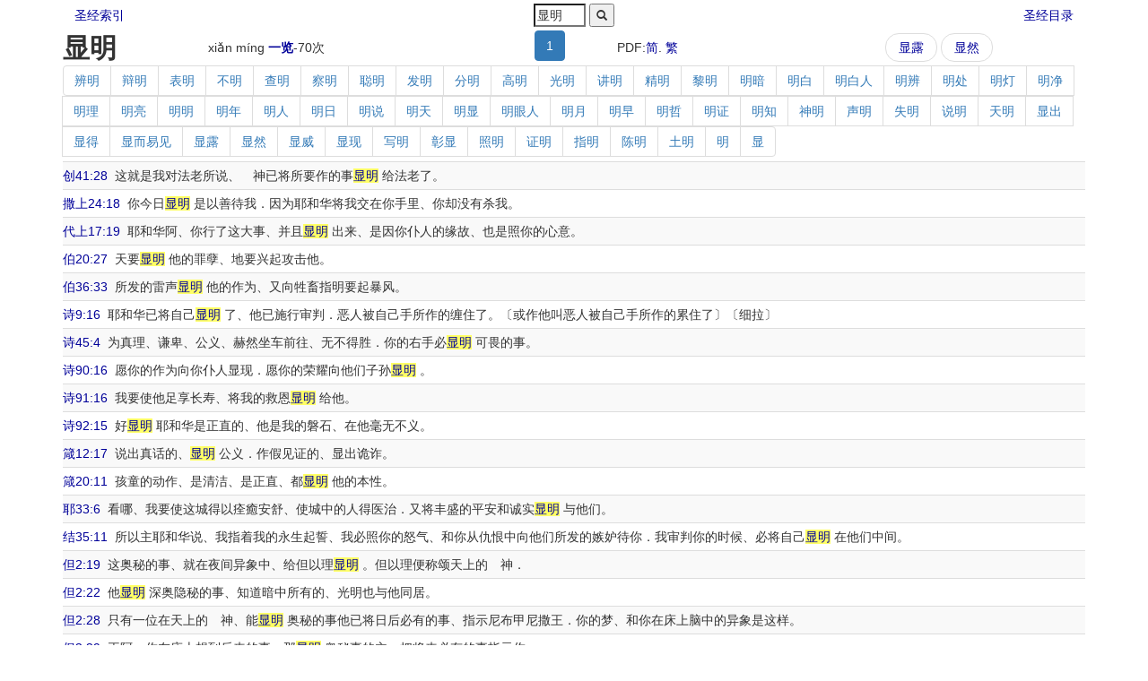

--- FILE ---
content_type: text/html
request_url: https://abibletool.com/word/7900-1.htm
body_size: 7630
content:
<!-- saved from url=(0014)about:internet -->


<!DOCTYPE html>
<html>
<head><meta http-equiv="Content-Type" content="text/html; charset=utf-8" /><meta name="viewport" content="width=device-width, initial-scale=1.0" /><title>
	显明 第1页 圣经
</title><link href="../bible.css" type="text/css" rel="stylesheet" /><link href="../Content/bootstrap.min.css" rel="stylesheet" /></head>
<body class="container">
	<table style="width:100%;" border="0">
		<tr>
			<td><a class="btn"  href=../index/index.htm>圣经索引</a></td>
			<td style="width:40%;text-align:center;">
				<form id="f" style="display: inline-block;" action="http://abibletool.net/search.aspx" method="get">
					<input id="r" name="r" type="hidden" value="1" />
					<input id="q" name="q" type="search"  maxlength="20" size="5" placeholder="耶稣" />
					<button id="search" type="submit" value="Search" >
						<span class="glyphicon glyphicon-search small"  ></span>
					</button>
				</form>
				
				
			</td>
			
			<td><a class="btn" style="float:right"  href=../book/index.htm>圣经目录</a></td>
		</tr>
	</table>

	<form name="aspnetForm" method="post" action="./W.aspx?PK=7900&amp;PG=1" id="aspnetForm">
<input type="hidden" name="__VIEWSTATE" id="__VIEWSTATE" value="/wEPDwUJODY0Mjc1MzgxZBgBBQ1jdGwwMCRDUEgxJGZWDxQrAAdkZGRkZBYAAgFkslo3tUrYMQPcLzGDfA8vmBqRFt4yy+PJTS7DHsDcNrI=" />

<input type="hidden" name="__VIEWSTATEGENERATOR" id="__VIEWSTATEGENERATOR" value="CB61EB0F" />
		<div>
			
	<table cellspacing="0" border="0" id="ctl00_CPH1_fV" width="100%">
	<tr>
		<td colspan="2">
			<table style="margin: 0; width: 100%" border="0">
				<tr>
					<td>
						<span id="ctl00_CPH1_fV_lblWord" class="h2"><b>显明</b></span></td>
					<td>
						<span id="ctl00_CPH1_fV_lblPinYin">xiǎn míng</span>
						<a id="ctl00_CPH1_fV_lkCount" href=7900.htm><b>一览</b></a>-<span id="ctl00_CPH1_fV_lblCount">70</span>次&nbsp;
					</td>
					<td>
						<ul class="pagination" style="margin: 0">
							
									<li class=active>
										<a disabled="disabled" title="第1頁">1</a></li>
								
						</ul>
					</td>
					<td>PDF:<a id="ctl00_CPH1_fV_hlPdf" href="http://abibletool.com/pdf/xianming.pdf" target="_blank">简</a>.
						<a id="ctl00_CPH1_fV_hlPdfZhTw" href="http://abibletool.com/pdf/xianming.zh-tw.pdf" target="_blank">繁</a>&nbsp;
					</td>
					<td>
						<ul class="pager" style="margin: 0">
							<li>
								<a id="ctl00_CPH1_fV_hlPrev" title="Previous" href=7899-1.htm>显露</a></li>
							<li>
								<a id="ctl00_CPH1_fV_hlNext" title="Next" href=7905-1.htm>显然</a></li>
						</ul>
					</td>

				</tr>
			</table>
		</td>
	</tr>
</table>

	

<ul class="pagination" style="margin: 0">

		<li><a href=544-1.htm>辨明</a></li>
	
		<li><a href=545-1.htm>辩明</a></li>
	
		<li><a href=569-1.htm>表明</a></li>
	
		<li><a href=749-1.htm>不明</a></li>
	
		<li><a href=868-1.htm>查明</a></li>
	
		<li><a href=869-1.htm>察明</a></li>
	
		<li><a href=1230-1.htm>聪明</a></li>
	
		<li><a href=1880-1.htm>发明</a></li>
	
		<li><a href=2053-1.htm>分明</a></li>
	
		<li><a href=2251-1.htm>高明</a></li>
	
		<li><a href=2530-1.htm>光明</a></li>
	
		<li><a href=3523-1.htm>讲明</a></li>
	
		<li><a href=3744-1.htm>精明</a></li>
	
		<li><a href=4272-1.htm>黎明</a></li>
	
		<li><a href=4946-1.htm>明暗</a></li>
	
		<li><a href=4947-1.htm>明白</a></li>
	
		<li><a href=4948-1.htm>明白人</a></li>
	
		<li><a href=4949-1.htm>明辨</a></li>
	
		<li><a href=4951-1.htm>明处</a></li>
	
		<li><a href=4952-1.htm>明灯</a></li>
	
		<li><a href=4959-1.htm>明净</a></li>
	
		<li><a href=4963-1.htm>明理</a></li>
	
		<li><a href=4964-1.htm>明亮</a></li>
	
		<li><a href=4966-1.htm>明明</a></li>
	
		<li><a href=4968-1.htm>明年</a></li>
	
		<li><a href=4969-1.htm>明人</a></li>
	
		<li><a href=4970-1.htm>明日</a></li>
	
		<li><a href=4972-1.htm>明说</a></li>
	
		<li><a href=4973-1.htm>明天</a></li>
	
		<li><a href=4976-1.htm>明显</a></li>
	
		<li><a href=4977-1.htm>明眼人</a></li>
	
		<li><a href=4979-1.htm>明月</a></li>
	
		<li><a href=4980-1.htm>明早</a></li>
	
		<li><a href=4981-1.htm>明哲</a></li>
	
		<li><a href=4982-1.htm>明证</a></li>
	
		<li><a href=4983-1.htm>明知</a></li>
	
		<li><a href=6252-1.htm>神明</a></li>
	
		<li><a href=6309-1.htm>声明</a></li>
	
		<li><a href=6451-1.htm>失明</a></li>
	
		<li><a href=6746-1.htm>说明</a></li>
	
		<li><a href=7103-1.htm>天明</a></li>
	
		<li><a href=7883-1.htm>显出</a></li>
	
		<li><a href=7885-1.htm>显得</a></li>
	
		<li><a href=7887-1.htm>显而易见</a></li>
	
		<li><a href=7899-1.htm>显露</a></li>
	
		<li><a href=7905-1.htm>显然</a></li>
	
		<li><a href=7914-1.htm>显威</a></li>
	
		<li><a href=7916-1.htm>显现</a></li>
	
		<li><a href=8062-1.htm>写明</a></li>
	
		<li><a href=9835-1.htm>彰显</a></li>
	
		<li><a href=9853-1.htm>照明</a></li>
	
		<li><a href=9936-1.htm>证明</a></li>
	
		<li><a href=10005-1.htm>指明</a></li>
	
		<li><a href=10484-1.htm>陈明</a></li>
	
		<li><a href=10649-1.htm>土明</a></li>
	
		<li><a href=12402-1.htm>明</a></li>
	
		<li><a href=13253-1.htm>显</a></li>
	
</ul>



	<table class="table table-condensed table-striped">
		
				<tr>
					<td style="padding-left: 3.2em; text-indent: -3.2em;">
						<a href=../book/1-41.htm#28>创41:28</a>&nbsp;
						这就是我对法老所说、　神已将所要作的事<a href = ../word/7900.htm><span class=hl id="230650">显明</span></a> 给法老了。
					</td>
				</tr>
			
				<tr>
					<td style="padding-left: 3.2em; text-indent: -3.2em;">
						<a href=../book/9-24.htm#18>撒上24:18</a>&nbsp;
						你今日<a href = ../word/7900.htm><span class=hl id="233383">显明</span></a> 是以善待我．因为耶和华将我交在你手里、你却没有杀我。
					</td>
				</tr>
			
				<tr>
					<td style="padding-left: 3.2em; text-indent: -3.2em;">
						<a href=../book/13-17.htm#19>代上17:19</a>&nbsp;
						耶和华阿、你行了这大事、并且<a href = ../word/7900.htm><span class=hl id="234597">显明</span></a> 出来、是因你仆人的缘故、也是照你的心意。
					</td>
				</tr>
			
				<tr>
					<td style="padding-left: 3.2em; text-indent: -3.2em;">
						<a href=../book/18-20.htm#27>伯20:27</a>&nbsp;
						天要<a href = ../word/7900.htm><span class=hl id="235739">显明</span></a> 他的罪孽、地要兴起攻击他。
					</td>
				</tr>
			
				<tr>
					<td style="padding-left: 3.2em; text-indent: -3.2em;">
						<a href=../book/18-36.htm#33>伯36:33</a>&nbsp;
						所发的雷声<a href = ../word/7900.htm><span class=hl id="235879">显明</span></a> 他的作为、又向牲畜指明要起暴风。
					</td>
				</tr>
			
				<tr>
					<td style="padding-left: 3.2em; text-indent: -3.2em;">
						<a href=../book/19-9.htm#16>诗9:16</a>&nbsp;
						耶和华已将自己<a href = ../word/7900.htm><span class=hl id="235974">显明</span></a> 了、他已施行审判．恶人被自己手所作的缠住了。〔或作他叫恶人被自己手所作的累住了〕〔细拉〕
					</td>
				</tr>
			
				<tr>
					<td style="padding-left: 3.2em; text-indent: -3.2em;">
						<a href=../book/19-45.htm#4>诗45:4</a>&nbsp;
						为真理、谦卑、公义、赫然坐车前往、无不得胜．你的右手必<a href = ../word/7900.htm><span class=hl id="236294">显明</span></a> 可畏的事。
					</td>
				</tr>
			
				<tr>
					<td style="padding-left: 3.2em; text-indent: -3.2em;">
						<a href=../book/19-90.htm#16>诗90:16</a>&nbsp;
						愿你的作为向你仆人显现．愿你的荣耀向他们子孙<a href = ../word/7900.htm><span class=hl id="236684">显明</span></a> 。
					</td>
				</tr>
			
				<tr>
					<td style="padding-left: 3.2em; text-indent: -3.2em;">
						<a href=../book/19-91.htm#16>诗91:16</a>&nbsp;
						我要使他足享长寿、将我的救恩<a href = ../word/7900.htm><span class=hl id="236693">显明</span></a> 给他。
					</td>
				</tr>
			
				<tr>
					<td style="padding-left: 3.2em; text-indent: -3.2em;">
						<a href=../book/19-92.htm#15>诗92:15</a>&nbsp;
						好<a href = ../word/7900.htm><span class=hl id="236698">显明</span></a> 耶和华是正直的、他是我的磐石、在他毫无不义。
					</td>
				</tr>
			
				<tr>
					<td style="padding-left: 3.2em; text-indent: -3.2em;">
						<a href=../book/20-12.htm#17>箴12:17</a>&nbsp;
						说出真话的、<a href = ../word/7900.htm><span class=hl id="237220">显明</span></a> 公义．作假见证的、显出诡诈。
					</td>
				</tr>
			
				<tr>
					<td style="padding-left: 3.2em; text-indent: -3.2em;">
						<a href=../book/20-20.htm#11>箴20:11</a>&nbsp;
						孩童的动作、是清洁、是正直、都<a href = ../word/7900.htm><span class=hl id="237316">显明</span></a> 他的本性。
					</td>
				</tr>
			
				<tr>
					<td style="padding-left: 3.2em; text-indent: -3.2em;">
						<a href=../book/24-33.htm#6>耶33:6</a>&nbsp;
						看哪、我要使这城得以痊癒安舒、使城中的人得医治．又将丰盛的平安和诚实<a href = ../word/7900.htm><span class=hl id="238982">显明</span></a> 与他们。
					</td>
				</tr>
			
				<tr>
					<td style="padding-left: 3.2em; text-indent: -3.2em;">
						<a href=../book/26-35.htm#11>结35:11</a>&nbsp;
						所以主耶和华说、我指着我的永生起誓、我必照你的怒气、和你从仇恨中向他们所发的嫉妒待你．我审判你的时候、必将自己<a href = ../word/7900.htm><span class=hl id="239763">显明</span></a> 在他们中间。
					</td>
				</tr>
			
				<tr>
					<td style="padding-left: 3.2em; text-indent: -3.2em;">
						<a href=../book/27-2.htm#19>但2:19</a>&nbsp;
						这奥秘的事、就在夜间异象中、给但以理<a href = ../word/7900.htm><span class=hl id="239921">显明</span></a> 。但以理便称颂天上的　神．
					</td>
				</tr>
			
				<tr>
					<td style="padding-left: 3.2em; text-indent: -3.2em;">
						<a href=../book/27-2.htm#22>但2:22</a>&nbsp;
						他<a href = ../word/7900.htm><span class=hl id="239922">显明</span></a> 深奥隐秘的事、知道暗中所有的、光明也与他同居。
					</td>
				</tr>
			
				<tr>
					<td style="padding-left: 3.2em; text-indent: -3.2em;">
						<a href=../book/27-2.htm#28>但2:28</a>&nbsp;
						只有一位在天上的　神、能<a href = ../word/7900.htm><span class=hl id="239924">显明</span></a> 奥秘的事他已将日后必有的事、指示尼布甲尼撒王．你的梦、和你在床上脑中的异象是这样。
					</td>
				</tr>
			
				<tr>
					<td style="padding-left: 3.2em; text-indent: -3.2em;">
						<a href=../book/27-2.htm#29>但2:29</a>&nbsp;
						王阿、你在床上想到后来的事、那<a href = ../word/7900.htm><span class=hl id="239926">显明</span></a> 奥秘事的主、把将来必有的事指示你．
					</td>
				</tr>
			
				<tr>
					<td style="padding-left: 3.2em; text-indent: -3.2em;">
						<a href=../book/27-2.htm#30>但2:30</a>&nbsp;
						至于那奥秘的事<a href = ../word/7900.htm><span class=hl id="239928">显明</span></a> 给我、并非因我的智慧胜过一切活人、乃为使王知道梦的讲解、和心里的思念。
					</td>
				</tr>
			
				<tr>
					<td style="padding-left: 3.2em; text-indent: -3.2em;">
						<a href=../book/27-2.htm#47>但2:47</a>&nbsp;
						王对但以理说、你既能<a href = ../word/7900.htm><span class=hl id="239936">显明</span></a> 这奥秘的事、你们的　神、诚然是万　神之　神、万王之主、又是<a href = ../word/7900.htm><span class=hl id="397112">显明</span></a> 奥秘事的。
					</td>
				</tr>
			
				<tr>
					<td style="padding-left: 3.2em; text-indent: -3.2em;">
						<a href=../book/35-1.htm#4>哈1:4</a>&nbsp;
						因此律法放松、公理也不<a href = ../word/7900.htm><span class=hl id="240475">显明</span></a> ．恶人围困义人．所以公理显然颠倒。
					</td>
				</tr>
			
				<tr>
					<td style="padding-left: 3.2em; text-indent: -3.2em;">
						<a href=../book/35-3.htm#2>哈3:2</a>&nbsp;
						耶和华阿、我听见你的名声、〔名声或作言语〕就惧怕。耶和华阿、求你在这些年间复兴你的作为、在这些年间<a href = ../word/7900.htm><span class=hl id="240497">显明</span></a> 出来、在发怒的时候、以怜悯为念。
					</td>
				</tr>
			
				<tr>
					<td style="padding-left: 3.2em; text-indent: -3.2em;">
						<a href=../book/36-3.htm#5>番3:5</a>&nbsp;
						耶和华在他中间是公义的、断不作非义的事、每早晨<a href = ../word/7900.htm><span class=hl id="240534">显明</span></a> 他的公义、无日不然．只是不义的人不知羞耻。
					</td>
				</tr>
			
				<tr>
					<td style="padding-left: 3.2em; text-indent: -3.2em;">
						<a href=../book/42-1.htm#80>路1:80</a>&nbsp;
						那孩子渐渐长大、心灵强健、住在旷野、直到他<a href = ../word/7900.htm><span class=hl id="241536">显明</span></a> 在以色列人面前的日子。
					</td>
				</tr>
			
				<tr>
					<td style="padding-left: 3.2em; text-indent: -3.2em;">
						<a href=../book/42-10.htm#29>路10:29</a>&nbsp;
						那人要<a href = ../word/7900.htm><span class=hl id="241721">显明</span></a> 自己有理、就对耶稣说、谁是我的邻舍呢。
					</td>
				</tr>
			
				<tr>
					<td style="padding-left: 3.2em; text-indent: -3.2em;">
						<a href=../book/43-1.htm#31>约1:31</a>&nbsp;
						我先前不认识他．如今我来用水施洗、为要叫他<a href = ../word/7900.htm><span class=hl id="241997">显明</span></a> 给以色列人。
					</td>
				</tr>
			
				<tr>
					<td style="padding-left: 3.2em; text-indent: -3.2em;">
						<a href=../book/43-3.htm#21>约3:21</a>&nbsp;
						但行真理的必来就光、要<a href = ../word/7900.htm><span class=hl id="242032">显明</span></a> 他所行的是靠　神而行。
					</td>
				</tr>
			
				<tr>
					<td style="padding-left: 3.2em; text-indent: -3.2em;">
						<a href=../book/43-7.htm#4>约7:4</a>&nbsp;
						人要显扬名声、没有在暗处行事的．你如果行这些事、就当将自己<a href = ../word/7900.htm><span class=hl id="242107">显明</span></a> 给世人看。
					</td>
				</tr>
			
				<tr>
					<td style="padding-left: 3.2em; text-indent: -3.2em;">
						<a href=../book/43-17.htm#6>约17:6</a>&nbsp;
						你从世上赐给我的人、我已将你的名<a href = ../word/7900.htm><span class=hl id="242282">显明</span></a> 与他们．他们本是你的、你将他们赐给我、他们也遵守了你的道。
					</td>
				</tr>
			
				<tr>
					<td style="padding-left: 3.2em; text-indent: -3.2em;">
						<a href=../book/44-15.htm#18>徒15:18</a>&nbsp;
						这话是从创世以来、<a href = ../word/7900.htm><span class=hl id="242639">显明</span></a> 这事的主说的。』
					</td>
				</tr>
			
				<tr>
					<td style="padding-left: 3.2em; text-indent: -3.2em;">
						<a href=../book/45-1.htm#4>罗1:4</a>&nbsp;
						按圣善的灵说、因从死里复活、以大能<a href = ../word/7900.htm><span class=hl id="242922">显明</span></a> 是　神的儿子。
					</td>
				</tr>
			
				<tr>
					<td style="padding-left: 3.2em; text-indent: -3.2em;">
						<a href=../book/45-1.htm#17>罗1:17</a>&nbsp;
						因为　神的义、正在这福音上<a href = ../word/7900.htm><span class=hl id="242936">显明</span></a> 出来．这义是本于信、以致于信．如经上所记、『义人必因信得生。』
					</td>
				</tr>
			
				<tr>
					<td style="padding-left: 3.2em; text-indent: -3.2em;">
						<a href=../book/45-1.htm#18>罗1:18</a>&nbsp;
						原来　神的忿怒、从天上<a href = ../word/7900.htm><span class=hl id="242937">显明</span></a> 在一切不虔不义的人身上、就是那些行不义阻挡真理的人。
					</td>
				</tr>
			
				<tr>
					<td style="padding-left: 3.2em; text-indent: -3.2em;">
						<a href=../book/45-1.htm#19>罗1:19</a>&nbsp;
						　神的事情、人所能知道的、原<a href = ../word/7900.htm><span class=hl id="242938">显明</span></a> 在人心里．因为　神已经给他们<a href = ../word/7900.htm><span class=hl id="397113">显明</span></a> 。
					</td>
				</tr>
			
				<tr>
					<td style="padding-left: 3.2em; text-indent: -3.2em;">
						<a href=../book/45-3.htm#21>罗3:21</a>&nbsp;
						但如今　神的义在律法以外已经<a href = ../word/7900.htm><span class=hl id="242989">显明</span></a> 出来、有律法和先知为证．
					</td>
				</tr>
			
				<tr>
					<td style="padding-left: 3.2em; text-indent: -3.2em;">
						<a href=../book/45-3.htm#25>罗3:25</a>&nbsp;
						　神设立耶稣作挽回祭、是凭着耶稣的血、借着人的信、要<a href = ../word/7900.htm><span class=hl id="242992">显明</span></a> 　神的义．因为他用忍耐的心、宽容人先时所犯的罪．
					</td>
				</tr>
			
				<tr>
					<td style="padding-left: 3.2em; text-indent: -3.2em;">
						<a href=../book/45-3.htm#26>罗3:26</a>&nbsp;
						好在今时<a href = ../word/7900.htm><span class=hl id="242993">显明</span></a> 他的义、使人知道他自己为义、也称信耶稣的人为义。
					</td>
				</tr>
			
				<tr>
					<td style="padding-left: 3.2em; text-indent: -3.2em;">
						<a href=../book/45-5.htm#8>罗5:8</a>&nbsp;
						惟有基督在我们还作罪人的时候为我们死、　神的爱就在此向我们<a href = ../word/7900.htm><span class=hl id="243023">显明</span></a> 了。
					</td>
				</tr>
			
				<tr>
					<td style="padding-left: 3.2em; text-indent: -3.2em;">
						<a href=../book/45-9.htm#11>罗9:11</a>&nbsp;
						（双子还没有生下来、善恶还没有作出来、只因要<a href = ../word/7900.htm><span class=hl id="243119">显明</span></a> 　神拣选人的旨意、不在乎人的行为、乃在乎召人的主）
					</td>
				</tr>
			
				<tr>
					<td style="padding-left: 3.2em; text-indent: -3.2em;">
						<a href=../book/45-9.htm#22>罗9:22</a>&nbsp;
						倘若　神要<a href = ../word/7900.htm><span class=hl id="243123">显明</span></a> 他的忿怒、彰显他的权能、就多多忍耐宽容那可怒预备遭毁灭的器皿．
					</td>
				</tr>
			
				<tr>
					<td style="padding-left: 3.2em; text-indent: -3.2em;">
						<a href=../book/45-16.htm#26>罗16:26</a>&nbsp;
						这奥秘如今<a href = ../word/7900.htm><span class=hl id="243243">显明</span></a> 出来、而且按着永生　神的命、借众先知的书指示万国的民、使他们信服真道。
					</td>
				</tr>
			
				<tr>
					<td style="padding-left: 3.2em; text-indent: -3.2em;">
						<a href=../book/46-2.htm#10>林前2:10</a>&nbsp;
						只有　神借着圣灵向我们<a href = ../word/7900.htm><span class=hl id="243272">显明</span></a> 了．因为圣灵参透万事、就是　神深奥的事也参透了。
					</td>
				</tr>
			
				<tr>
					<td style="padding-left: 3.2em; text-indent: -3.2em;">
						<a href=../book/46-4.htm#5>林前4:5</a>&nbsp;
						所以时候未到、什么都不要论断、只等主来、他要照出暗中的隐情、<a href = ../word/7900.htm><span class=hl id="243286">显明</span></a> 人心的意念。那时各人要从　神那里得着称赞。
					</td>
				</tr>
			
				<tr>
					<td style="padding-left: 3.2em; text-indent: -3.2em;">
						<a href=../book/46-11.htm#19>林前11:19</a>&nbsp;
						在你们中间不免有分门结党的事、好叫那些有经验的人、<a href = ../word/7900.htm><span class=hl id="243380">显明</span></a> 出来。
					</td>
				</tr>
			
				<tr>
					<td style="padding-left: 3.2em; text-indent: -3.2em;">
						<a href=../book/47-4.htm#7>林后4:7</a>&nbsp;
						我们有这宝贝放在瓦器里、要<a href = ../word/7900.htm><span class=hl id="243541">显明</span></a> 这莫大的能力、是出于　神、不是出于我们。
					</td>
				</tr>
			
				<tr>
					<td style="padding-left: 3.2em; text-indent: -3.2em;">
						<a href=../book/47-4.htm#10>林后4:10</a>&nbsp;
						身上常带着耶稣的死、使耶稣的生、也<a href = ../word/7900.htm><span class=hl id="243545">显明</span></a> 在我们身上。
					</td>
				</tr>
			
				<tr>
					<td style="padding-left: 3.2em; text-indent: -3.2em;">
						<a href=../book/47-4.htm#11>林后4:11</a>&nbsp;
						因为我们这活着的人、是常为耶稣被交于死地、使耶稣的生、在我们这必死的身上<a href = ../word/7900.htm><span class=hl id="243547">显明</span></a> 出来。
					</td>
				</tr>
			
				<tr>
					<td style="padding-left: 3.2em; text-indent: -3.2em;">
						<a href=../book/47-5.htm#11>林后5:11</a>&nbsp;
						我们既知道主是可畏的、所以劝人、但我们在　神面前是<a href = ../word/7900.htm><span class=hl id="243576">显明</span></a> 的、盼望在你们的良心里也是<a href = ../word/7900.htm><span class=hl id="397114">显明</span></a> 的。
					</td>
				</tr>
			
				<tr>
					<td style="padding-left: 3.2em; text-indent: -3.2em;">
						<a href=../book/47-8.htm#24>林后8:24</a>&nbsp;
						所以你们务要在众教会面前、<a href = ../word/7900.htm><span class=hl id="243648">显明</span></a> 你们爱心的凭据、并我所夸奖你们的凭据。
					</td>
				</tr>
			
				<tr>
					<td style="padding-left: 3.2em; text-indent: -3.2em;">
						<a href=../book/47-11.htm#6>林后11:6</a>&nbsp;
						我的言语虽然粗俗、我的知识却不粗俗．这是我们在凡事上、向你们众人<a href = ../word/7900.htm><span class=hl id="243684">显明</span></a> 出来的。
					</td>
				</tr>
			
				<tr>
					<td style="padding-left: 3.2em; text-indent: -3.2em;">
						<a href=../book/47-13.htm#7>林后13:7</a>&nbsp;
						我们求　神、叫你们一件恶事都不作．这不是要<a href = ../word/7900.htm><span class=hl id="243721">显明</span></a> 我们是蒙悦纳的、是要你们行事端正、任凭人看我们是被弃绝的吧。
					</td>
				</tr>
			
				<tr>
					<td style="padding-left: 3.2em; text-indent: -3.2em;">
						<a href=../book/48-3.htm#23>加3:23</a>&nbsp;
						但这因信得救的理、还未来以先、我们被看守在律法之下、直圈到那将来的真道<a href = ../word/7900.htm><span class=hl id="243770">显明</span></a> 出来。
					</td>
				</tr>
			
				<tr>
					<td style="padding-left: 3.2em; text-indent: -3.2em;">
						<a href=../book/49-2.htm#7>弗2:7</a>&nbsp;
						要将他极丰富的恩典、就是他在基督耶稣里向我们所施的恩慈、<a href = ../word/7900.htm><span class=hl id="243855">显明</span></a> 给后来的世代看．
					</td>
				</tr>
			
				<tr>
					<td style="padding-left: 3.2em; text-indent: -3.2em;">
						<a href=../book/49-5.htm#13>弗5:13</a>&nbsp;
						凡事受了责备、就被光<a href = ../word/7900.htm><span class=hl id="243916">显明</span></a> 出来．因为一切能<a href = ../word/7900.htm><span class=hl id="397115">显明</span></a> 的、就是光。
					</td>
				</tr>
			
				<tr>
					<td style="padding-left: 3.2em; text-indent: -3.2em;">
						<a href=../book/50-1.htm#13>腓1:13</a>&nbsp;
						以致我受的捆锁、在御营全军、和其余的人中、已经<a href = ../word/7900.htm><span class=hl id="243950">显明</span></a> 是为基督的缘故。
					</td>
				</tr>
			
				<tr>
					<td style="padding-left: 3.2em; text-indent: -3.2em;">
						<a href=../book/51-1.htm#26>西1:26</a>&nbsp;
						这道理就是历世历代所隐藏的奥秘、但如今向他的圣徒<a href = ../word/7900.htm><span class=hl id="244042">显明</span></a> 了．
					</td>
				</tr>
			
				<tr>
					<td style="padding-left: 3.2em; text-indent: -3.2em;">
						<a href=../book/54-1.htm#16>提前1:16</a>&nbsp;
						然而我蒙了怜悯、是因耶稣基督要在我这罪魁身上、<a href = ../word/7900.htm><span class=hl id="244280">显明</span></a> 他一切的忍耐、给后来信他得永生的人作榜样。
					</td>
				</tr>
			
				<tr>
					<td style="padding-left: 3.2em; text-indent: -3.2em;">
						<a href=../book/54-6.htm#16>提前6:16</a>&nbsp;
						就是那独一不死、住在人不能靠近的光里、是人未曾看见、也是不能看见的、要将他<a href = ../word/7900.htm><span class=hl id="244334">显明</span></a> 出来。但愿尊贵和永远的权能、都归给他。阿们。
					</td>
				</tr>
			
				<tr>
					<td style="padding-left: 3.2em; text-indent: -3.2em;">
						<a href=../book/56-1.htm#3>多1:3</a>&nbsp;
						到了日期、借着传扬的工夫、把他的道<a href = ../word/7900.htm><span class=hl id="244401">显明</span></a> 了．这传扬的责任、是按着　神我们救主的命令交托了我。
					</td>
				</tr>
			
				<tr>
					<td style="padding-left: 3.2em; text-indent: -3.2em;">
						<a href=../book/56-2.htm#11>多2:11</a>&nbsp;
						因为　神救众人的恩典、已经<a href = ../word/7900.htm><span class=hl id="244424">显明</span></a> 出来、
					</td>
				</tr>
			
				<tr>
					<td style="padding-left: 3.2em; text-indent: -3.2em;">
						<a href=../book/56-3.htm#4>多3:4</a>&nbsp;
						但到了　神我们救主的恩慈、和他向人所施的慈爱<a href = ../word/7900.htm><span class=hl id="244434">显明</span></a> 的时候、
					</td>
				</tr>
			
				<tr>
					<td style="padding-left: 3.2em; text-indent: -3.2em;">
						<a href=../book/58-6.htm#17>来6:17</a>&nbsp;
						照样、　神愿意为那承受应许的人、格外<a href = ../word/7900.htm><span class=hl id="244531">显明</span></a> 他的旨意是不更改的、就起誓为证．
					</td>
				</tr>
			
				<tr>
					<td style="padding-left: 3.2em; text-indent: -3.2em;">
						<a href=../book/58-9.htm#8>来9:8</a>&nbsp;
						圣灵用此指明、头一层帐幕仍存的时候、进入至圣所的路还未<a href = ../word/7900.htm><span class=hl id="244566">显明</span></a> ．
					</td>
				</tr>
			
				<tr>
					<td style="padding-left: 3.2em; text-indent: -3.2em;">
						<a href=../book/62-2.htm#19>约壹2:19</a>&nbsp;
						他们从我们中间出去、却不是属我们的．若是属我们的、就必仍旧与我们同在．他们出去、<a href = ../word/7900.htm><span class=hl id="244933">显明</span></a> 都不是属我们的。
					</td>
				</tr>
			
				<tr>
					<td style="padding-left: 3.2em; text-indent: -3.2em;">
						<a href=../book/62-3.htm#2>约壹3:2</a>&nbsp;
						亲爱的弟兄阿、我们现在是　神的儿女、将来如何、还未<a href = ../word/7900.htm><span class=hl id="244944">显明</span></a> ．但我们知道主若显现、我们必要像他．因为必得见他的真体。
					</td>
				</tr>
			
				<tr>
					<td style="padding-left: 3.2em; text-indent: -3.2em;">
						<a href=../book/62-4.htm#9>约壹4:9</a>&nbsp;
						　神差他独生子到世间来、使我们借着他得生、　神爱我们的心、在此就<a href = ../word/7900.htm><span class=hl id="244983">显明</span></a> 了。
					</td>
				</tr>
			
	</table>
	<div style="text-align: center">
		<ul class="pagination">
			
					<li class=active>
						<a disabled="disabled" title="第1頁">1</a></li>
				
		</ul>
	</div>

	<div id="divBottom"></div>

	
	
	

	<script src="../Scripts/jquery-1.9.1.min.js"></script>
	
	<script type="text/javascript">
		var wPK = 7900;
		var pg = 1;
		var w = '显明';
	</script>
	<script src="w.js"></script>

		</div>
	</form>

	<div>
		<a href="#top" class="btn-sm glyphicon glyphicon-arrow-up">Top</a>
		<a href="http://abibletool.net/reporterror.aspx" class="btn-sm" style="float: right">报错</a>
	</div>
	<br /><br /><br />
    
    
    <script type="text/javascript">

    </script>
</body>
</html>



--- FILE ---
content_type: text/javascript
request_url: https://abibletool.com/Scripts/vue/3.2.11/vue.global.prod.min.js
body_size: 122627
content:
var Vue=function(t){"use strict";function e(e,t){const n=Object.create(null),o=e.split(",");for(let e=0;e<o.length;e++)n[o[e]]=!0;return t?e=>!!n[e.toLowerCase()]:e=>!!n[e]}const n=e("Infinity,undefined,NaN,isFinite,isNaN,parseFloat,parseInt,decodeURI,decodeURIComponent,encodeURI,encodeURIComponent,Math,Number,Date,Array,Object,Boolean,String,RegExp,Map,Set,JSON,Intl,BigInt"),d=e("itemscope,allowfullscreen,formnovalidate,ismap,nomodule,novalidate,readonly");function h(e){return!!e||""===e}function l(t){if(J(t)){const r={};for(let e=0;e<t.length;e++){var n=t[e],o=($(n)?s:l)(n);if(o)for(const t in o)r[t]=o[t]}return r}return $(t)||Q(t)?t:void 0}const o=/;(?![^(]*\))/g,r=/:(.+)/;function s(e){const n={};return e.split(o).forEach(e=>{if(e){const t=e.split(r);1<t.length&&(n[t[0].trim()]=t[1].trim())}}),n}function c(t){let n="";if($(t))n=t;else if(J(t))for(let e=0;e<t.length;e++){var o=c(t[e]);o&&(n+=o+" ")}else if(Q(t))for(const e in t)t[e]&&(n+=e+" ");return n.trim()}const i=e("html,body,base,head,link,meta,style,title,address,article,aside,footer,header,h1,h2,h3,h4,h5,h6,nav,section,div,dd,dl,dt,figcaption,figure,picture,hr,img,li,main,ol,p,pre,ul,a,b,abbr,bdi,bdo,br,cite,code,data,dfn,em,i,kbd,mark,q,rp,rt,ruby,s,samp,small,span,strong,sub,sup,time,u,var,wbr,area,audio,map,track,video,embed,object,param,source,canvas,script,noscript,del,ins,caption,col,colgroup,table,thead,tbody,td,th,tr,button,datalist,fieldset,form,input,label,legend,meter,optgroup,option,output,progress,select,textarea,details,dialog,menu,summary,template,blockquote,iframe,tfoot"),a=e("svg,animate,animateMotion,animateTransform,circle,clipPath,color-profile,defs,desc,discard,ellipse,feBlend,feColorMatrix,feComponentTransfer,feComposite,feConvolveMatrix,feDiffuseLighting,feDisplacementMap,feDistanceLight,feDropShadow,feFlood,feFuncA,feFuncB,feFuncG,feFuncR,feGaussianBlur,feImage,feMerge,feMergeNode,feMorphology,feOffset,fePointLight,feSpecularLighting,feSpotLight,feTile,feTurbulence,filter,foreignObject,g,hatch,hatchpath,image,line,linearGradient,marker,mask,mesh,meshgradient,meshpatch,meshrow,metadata,mpath,path,pattern,polygon,polyline,radialGradient,rect,set,solidcolor,stop,switch,symbol,text,textPath,title,tspan,unknown,use,view"),u=e("area,base,br,col,embed,hr,img,input,link,meta,param,source,track,wbr");function p(e,t){if(e===t)return!0;let n=C(e),o=C(t);if(n||o)return!(!n||!o)&&e.getTime()===t.getTime();if(n=J(e),o=J(t),n||o)return!(!n||!o)&&function(t,n){if(t.length!==n.length)return!1;let o=!0;for(let e=0;o&&e<t.length;e++)o=p(t[e],n[e]);return o}(e,t);if(n=Q(e),o=Q(t),n||o){if(!n||!o)return!1;if(Object.keys(e).length!==Object.keys(t).length)return!1;for(const n in e){const o=e.hasOwnProperty(n),r=t.hasOwnProperty(n);if(o&&!r||!o&&r||!p(e[n],t[n]))return!1}}return String(e)===String(t)}function f(e,t){return e.findIndex(e=>p(e,t))}const m=(e,t)=>t&&t.__v_isRef?m(e,t.value):S(t)?{[`Map(${t.size})`]:[...t.entries()].reduce((e,[t,n])=>(e[`${t} =>`]=n,e),{})}:x(t)?{[`Set(${t.size})`]:[...t.values()]}:!Q(t)||J(t)||E(t)?t:String(t),W={},z=[],K=()=>{},g=()=>!1,v=/^on[^a-z]/,k=e=>v.test(e),y=e=>e.startsWith("onUpdate:"),G=Object.assign,b=(e,t)=>{t=e.indexOf(t);-1<t&&e.splice(t,1)},_=Object.prototype.hasOwnProperty,q=(e,t)=>_.call(e,t),J=Array.isArray,S=e=>"[object Map]"===N(e),x=e=>"[object Set]"===N(e),C=e=>e instanceof Date,Z=e=>"function"==typeof e,$=e=>"string"==typeof e,w=e=>"symbol"==typeof e,Q=e=>null!==e&&"object"==typeof e,X=e=>Q(e)&&Z(e.then)&&Z(e.catch),T=Object.prototype.toString,N=e=>T.call(e),E=e=>"[object Object]"===N(e),R=e=>$(e)&&"NaN"!==e&&"-"!==e[0]&&""+parseInt(e,10)===e,Y=e(",key,ref,onVnodeBeforeMount,onVnodeMounted,onVnodeBeforeUpdate,onVnodeUpdated,onVnodeBeforeUnmount,onVnodeUnmounted"),A=t=>{const n=Object.create(null);return e=>n[e]||(n[e]=t(e))},F=/-(\w)/g,ee=A(e=>e.replace(F,(e,t)=>t?t.toUpperCase():"")),M=/\B([A-Z])/g,te=A(e=>e.replace(M,"-$1").toLowerCase()),O=A(e=>e.charAt(0).toUpperCase()+e.slice(1)),ne=A(e=>e?`on${O(e)}`:""),P=(e,t)=>!Object.is(e,t),oe=(t,n)=>{for(let e=0;e<t.length;e++)t[e](n)},re=(e,t,n)=>{Object.defineProperty(e,t,{configurable:!0,enumerable:!1,value:n})},se=e=>{var t=parseFloat(e);return isNaN(t)?e:t};let I;const V=[];class ie{constructor(e=!1){this.active=!0,this.effects=[],this.cleanups=[],!e&&I&&(this.parent=I,this.index=(I.scopes||(I.scopes=[])).push(this)-1)}run(e){if(this.active)try{return this.on(),e()}finally{this.off()}}on(){this.active&&(V.push(this),I=this)}off(){this.active&&(V.pop(),I=V[V.length-1])}stop(e){if(this.active){if(this.effects.forEach(e=>e.stop()),this.cleanups.forEach(e=>e()),this.scopes&&this.scopes.forEach(e=>e.stop(!0)),this.parent&&!e){const e=this.parent.scopes.pop();e&&e!==this&&(this.parent.scopes[this.index]=e,e.index=this.index)}this.active=!1}}}function B(e,t){(t=t||I)&&t.active&&t.effects.push(e)}const L=e=>{const t=new Set(e);return t.w=0,t.n=0,t},j=e=>0<(e.w&le),U=e=>0<(e.n&le),H=new WeakMap;let D=0,le=1;const ce=[];let ae;const ue=Symbol(""),pe=Symbol("");class fe{constructor(e,t=null,n){this.fn=e,this.scheduler=t,this.active=!0,this.deps=[],B(this,n)}run(){if(!this.active)return this.fn();if(!ce.includes(this))try{return ce.push(ae=this),me.push(he),he=!0,le=1<<++D,(D<=30?({deps:t})=>{if(t.length)for(let e=0;e<t.length;e++)t[e].w|=le}:de)(this),this.fn()}finally{D<=30&&(n=>{const o=n["deps"];if(o.length){let t=0;for(let e=0;e<o.length;e++){const r=o[e];j(r)&&!U(r)?r.delete(n):o[t++]=r,r.w&=~le,r.n&=~le}o.length=t}})(this),le=1<<--D,ve(),ce.pop();var e=ce.length;ae=0<e?ce[e-1]:void 0}}stop(){this.active&&(de(this),this.onStop&&this.onStop(),this.active=!1)}}function de(t){const n=t["deps"];if(n.length){for(let e=0;e<n.length;e++)n[e].delete(t);n.length=0}}let he=!0;const me=[];function ge(){me.push(he),he=!1}function ve(){var e=me.pop();he=void 0===e||e}function ye(n,e,o){if(be()){let e=H.get(n);e||H.set(n,e=new Map);let t=e.get(o);t||e.set(o,t=L()),_e(t)}}function be(){return he&&void 0!==ae}function _e(e){let t=!1;D<=30?U(e)||(e.n|=le,t=!j(e)):t=!e.has(ae),t&&(e.add(ae),ae.deps.push(e))}function Se(e,t,o,r){const s=H.get(e);if(s){let n=[];if("clear"===t)n=[...s.values()];else if("length"===o&&J(e))s.forEach((e,t)=>{("length"===t||r<=t)&&n.push(e)});else switch(void 0!==o&&n.push(s.get(o)),t){case"add":J(e)?R(o)&&n.push(s.get("length")):(n.push(s.get(ue)),S(e)&&n.push(s.get(pe)));break;case"delete":J(e)||(n.push(s.get(ue)),S(e)&&n.push(s.get(pe)));break;case"set":S(e)&&n.push(s.get(ue))}if(1===n.length)n[0]&&xe(n[0]);else{const e=[];for(const t of n)t&&e.push(...t);xe(L(e))}}}function xe(e){for(const t of J(e)?e:[...e])t===ae&&!t.allowRecurse||(t.scheduler?t.scheduler():t.run())}const Ce=e("__proto__,__v_isRef,__isVue"),we=new Set(Object.getOwnPropertyNames(Symbol).map(e=>Symbol[e]).filter(w)),ke=Re(),Te=Re(!1,!0),Ne=Re(!0),Ee=Re(!0,!0),$e=function(){const e={};return["includes","indexOf","lastIndexOf"].forEach(o=>{e[o]=function(...e){const n=gt(this);for(let e=0,t=this.length;e<t;e++)ye(n,0,e+"");var t=n[o](...e);return-1===t||!1===t?n[o](...e.map(gt)):t}}),["push","pop","shift","unshift","splice"].forEach(t=>{e[t]=function(...e){ge();e=gt(this)[t].apply(this,e);return ve(),e}}),e}();function Re(r=!1,s=!1){return function(e,t,n){if("__v_isReactive"===t)return!r;if("__v_isReadonly"===t)return r;if("__v_raw"===t&&n===(r?s?ct:lt:s?it:st).get(e))return e;var o=J(e);if(!r&&o&&q($e,t))return Reflect.get($e,t,n);n=Reflect.get(e,t,n);return(w(t)?we.has(t):Ce(t))?n:(r||ye(e,0,t),s?n:St(n)?o&&R(t)?n:n.value:Q(n)?(r?pt:at)(n):n)}}function Ae(l=!1){return function(e,t,n,o){let r=e[t];if(!l&&(n=gt(n),r=gt(r),!J(e)&&St(r)&&!St(n)))return r.value=n,!0;var s=J(e)&&R(t)?Number(t)<e.length:q(e,t),i=Reflect.set(e,t,n,o);return e===gt(o)&&(s?P(n,r)&&Se(e,"set",t,n):Se(e,"add",t,n)),i}}const Fe={get:ke,set:Ae(),deleteProperty:function(e,t){var n=q(e,t),o=Reflect.deleteProperty(e,t);return o&&n&&Se(e,"delete",t,void 0),o},has:function(e,t){var n=Reflect.has(e,t);return w(t)&&we.has(t)||ye(e,0,t),n},ownKeys:function(e){return ye(e,0,J(e)?"length":ue),Reflect.ownKeys(e)}},Me={get:Ne,set:(e,t)=>!0,deleteProperty:(e,t)=>!0},Oe=G({},Fe,{get:Te,set:Ae(!0)}),Pe=G({},Me,{get:Ee}),Ie=e=>Q(e)?at(e):e,Ve=e=>Q(e)?pt(e):e,Be=e=>e,Le=e=>Reflect.getPrototypeOf(e);function je(e,t,n=!1,o=!1){var r=gt(e=e.__v_raw),s=gt(t);t===s||n||ye(r,0,t),n||ye(r,0,s);const i=Le(r)["has"],l=o?Be:n?Ve:Ie;return i.call(r,t)?l(e.get(t)):i.call(r,s)?l(e.get(s)):void(e!==r&&e.get(t))}function Ue(e,t=!1){const n=this.__v_raw,o=gt(n),r=gt(e);return e===r||t||ye(o,0,e),t||ye(o,0,r),e===r?n.has(e):n.has(e)||n.has(r)}function He(e,t=!1){return e=e.__v_raw,t||ye(gt(e),0,ue),Reflect.get(e,"size",e)}function De(e){e=gt(e);const t=gt(this);return Le(t).has.call(t,e)||(t.add(e),Se(t,"add",e,e)),this}function We(e,t){t=gt(t);const n=gt(this),{has:o,get:r}=Le(n);let s=o.call(n,e);s||(e=gt(e),s=o.call(n,e));var i=r.call(n,e);return n.set(e,t),s?P(t,i)&&Se(n,"set",e,t):Se(n,"add",e,t),this}function ze(e){const t=gt(this),{has:n,get:o}=Le(t);let r=n.call(t,e);r||(e=gt(e),r=n.call(t,e)),o&&o.call(t,e);var s=t.delete(e);return r&&Se(t,"delete",e,void 0),s}function Ke(){const e=gt(this),t=0!==e.size,n=e.clear();return t&&Se(e,"clear",void 0,void 0),n}function Ge(i,l){return function(n,o){const r=this,e=r.__v_raw,t=gt(e),s=l?Be:i?Ve:Ie;return i||ye(t,0,ue),e.forEach((e,t)=>n.call(o,s(e),s(t),r))}}function qe(c,a,u){return function(...e){const t=this.__v_raw,n=gt(t),o=S(n),r="entries"===c||c===Symbol.iterator&&o,s="keys"===c&&o,i=t[c](...e),l=u?Be:a?Ve:Ie;return a||ye(n,0,s?pe:ue),{next(){var{value:e,done:t}=i.next();return t?{value:e,done:t}:{value:r?[l(e[0]),l(e[1])]:l(e),done:t}},[Symbol.iterator](){return this}}}}function Je(e){return function(){return"delete"!==e&&this}}const[Ze,Qe,Xe,Ye]=function(){const t={get(e){return je(this,e)},get size(){return He(this)},has:Ue,add:De,set:We,delete:ze,clear:Ke,forEach:Ge(!1,!1)},n={get(e){return je(this,e,!1,!0)},get size(){return He(this)},has:Ue,add:De,set:We,delete:ze,clear:Ke,forEach:Ge(!1,!0)},o={get(e){return je(this,e,!0)},get size(){return He(this,!0)},has(e){return Ue.call(this,e,!0)},add:Je("add"),set:Je("set"),delete:Je("delete"),clear:Je("clear"),forEach:Ge(!0,!1)},r={get(e){return je(this,e,!0,!0)},get size(){return He(this,!0)},has(e){return Ue.call(this,e,!0)},add:Je("add"),set:Je("set"),delete:Je("delete"),clear:Je("clear"),forEach:Ge(!0,!0)};return["keys","values","entries",Symbol.iterator].forEach(e=>{t[e]=qe(e,!1,!1),o[e]=qe(e,!0,!1),n[e]=qe(e,!1,!0),r[e]=qe(e,!0,!0)}),[t,o,n,r]}();function et(o,e){const r=e?o?Ye:Xe:o?Qe:Ze;return(e,t,n)=>"__v_isReactive"===t?!o:"__v_isReadonly"===t?o:"__v_raw"===t?e:Reflect.get(q(r,t)&&t in e?r:e,t,n)}const tt={get:et(!1,!1)},nt={get:et(!1,!0)},ot={get:et(!0,!1)},rt={get:et(!0,!0)},st=new WeakMap,it=new WeakMap,lt=new WeakMap,ct=new WeakMap;function at(e){return e&&e.__v_isReadonly?e:ft(e,!1,Fe,tt,st)}function ut(e){return ft(e,!1,Oe,nt,it)}function pt(e){return ft(e,!0,Me,ot,lt)}function ft(e,t,n,o,r){if(!Q(e))return e;if(e.__v_raw&&(!t||!e.__v_isReactive))return e;t=r.get(e);if(t)return t;var s,t=(s=e).__v_skip||!Object.isExtensible(s)?0:function(){switch((e=>N(e).slice(8,-1))(s)){case"Object":case"Array":return 1;case"Map":case"Set":case"WeakMap":case"WeakSet":return 2;default:return 0}}();if(0===t)return e;n=new Proxy(e,2===t?o:n);return r.set(e,n),n}function dt(e){return ht(e)?dt(e.__v_raw):!(!e||!e.__v_isReactive)}function ht(e){return!(!e||!e.__v_isReadonly)}function mt(e){return dt(e)||ht(e)}function gt(e){var t=e&&e.__v_raw;return t?gt(t):e}function vt(e){return re(e,"__v_skip",!0),e}function yt(e){be()&&((e=gt(e)).dep||(e.dep=L()),_e(e.dep))}function bt(e){(e=gt(e)).dep&&xe(e.dep)}const _t=e=>Q(e)?at(e):e;function St(e){return Boolean(e&&!0===e.__v_isRef)}function xt(e){return wt(e,!1)}class Ct{constructor(e,t){this._shallow=t,this.dep=void 0,this.__v_isRef=!0,this._rawValue=t?e:gt(e),this._value=t?e:_t(e)}get value(){return yt(this),this._value}set value(e){e=this._shallow?e:gt(e),P(e,this._rawValue)&&(this._rawValue=e,this._value=this._shallow?e:_t(e),bt(this))}}function wt(e,t){return St(e)?e:new Ct(e,t)}function kt(e){return St(e)?e.value:e}const Tt={get:(e,t,n)=>kt(Reflect.get(e,t,n)),set:(e,t,n,o)=>{const r=e[t];return St(r)&&!St(n)?(r.value=n,!0):Reflect.set(e,t,n,o)}};function Nt(e){return dt(e)?e:new Proxy(e,Tt)}class Et{constructor(e){this.dep=void 0,this.__v_isRef=!0;var{get:t,set:e}=e(()=>yt(this),()=>bt(this));this._get=t,this._set=e}get value(){return this._get()}set value(e){this._set(e)}}class $t{constructor(e,t){this._object=e,this._key=t,this.__v_isRef=!0}get value(){return this._object[this._key]}set value(e){this._object[this._key]=e}}function Rt(e,t){var n=e[t];return St(n)?n:new $t(e,t)}class At{constructor(e,t,n){this._setter=t,this.dep=void 0,this._dirty=!0,this.__v_isRef=!0,this.effect=new fe(e,()=>{this._dirty||(this._dirty=!0,bt(this))}),this.__v_isReadonly=n}get value(){const e=gt(this);return yt(e),e._dirty&&(e._dirty=!1,e._value=e.effect.run()),e._value}set value(e){this._setter(e)}}function Ft(e,t){let n,o;return o=Z(e)?(n=e,K):(n=e.get,e.set),new At(n,o,Z(e)||!e.set)}function Mt(e,t){return e&&k(t)&&(t=t.slice(2).replace(/Once$/,""),q(e,t[0].toLowerCase()+t.slice(1))||q(e,te(t))||q(e,t))}let Ot=null,Pt=null;function It(e){var t=Ot;return Ot=e,Pt=e&&e.type.__scopeId||null,t}function Vt(n,o=Ot,e){if(!o)return n;if(n._n)return n;const r=(...e)=>{r._d&&$o(-1);var t=It(o),e=n(...e);return It(t),r._d&&$o(1),e};return r._n=!0,r._c=!0,r._d=!0,r}function Bt(t){const{type:n,vnode:o,proxy:r,withProxy:s,props:i,propsOptions:[l],slots:c,attrs:a,emit:u,render:p,renderCache:f,data:d,setupState:h,ctx:m,inheritAttrs:g}=t;let v;var e=It(t);try{let e;if(4&o.shapeFlag){const n=s||r;v=Ho(p.call(n,n,f,i,h,d,m)),e=a}else{const o=n;v=Ho(o(i,1<o.length?{attrs:a,slots:c,emit:u}:null)),e=n.props?a:Lt(a)}let t=v;if(e&&!1!==g){const n=Object.keys(e),o=t["shapeFlag"];n.length&&7&o&&(l&&n.some(y)&&(e=jt(e,l)),t=jo(t,e))}o.dirs&&(t.dirs=t.dirs?t.dirs.concat(o.dirs):o.dirs),o.transition&&(t.transition=o.transition),v=t}catch(e){wo.length=0,vr(e,t,1),v=Bo(xo)}return It(e),v}const Lt=e=>{let t;for(const n in e)"class"!==n&&"style"!==n&&!k(n)||((t=t||{})[n]=e[n]);return t},jt=(e,t)=>{const n={};for(const o in e)y(o)&&o.slice(9)in t||(n[o]=e[o]);return n};function Ut(t,n,o){var r=Object.keys(n);if(r.length!==Object.keys(t).length)return!0;for(let e=0;e<r.length;e++){var s=r[e];if(n[s]!==t[s]&&!Mt(o,s))return!0}return!1}function Ht({vnode:e,parent:t},n){for(;t&&t.subTree===e;)(e=t.vnode).el=n,t=t.parent}var Dt={name:"Suspense",__isSuspense:!0,process(e,t,n,o,r,s,i,l,c,a){null==e?function(e,t,n,o,r,s,i,l,c){const{p:a,o:{createElement:u}}=c,p=u("div"),f=e.suspense=zt(e,r,o,t,p,n,s,i,l,c);a(null,f.pendingBranch=e.ssContent,p,null,o,f,s,i),0<f.deps?(Wt(e,"onPending"),Wt(e,"onFallback"),a(null,e.ssFallback,t,n,o,null,s,i),qt(f,e.ssFallback)):f.resolve()}(t,n,o,r,s,i,l,c,a):function(e,t,n,o,r,s,i,l,{p:c,um:a,o:{createElement:u}}){const p=t.suspense=e.suspense;(p.vnode=t).el=e.el;const f=t.ssContent,d=t.ssFallback,{activeBranch:h,pendingBranch:m,isInFallback:g,isHydrating:v}=p;if(m)Mo(p.pendingBranch=f,m)?(c(m,f,p.hiddenContainer,null,r,p,s,i,l),p.deps<=0?p.resolve():g&&(c(h,d,n,o,r,null,s,i,l),qt(p,d))):(p.pendingId++,v?(p.isHydrating=!1,p.activeBranch=m):a(m,r,p),p.deps=0,p.effects.length=0,p.hiddenContainer=u("div"),g?(c(null,f,p.hiddenContainer,null,r,p,s,i,l),p.deps<=0?p.resolve():(c(h,d,n,o,r,null,s,i,l),qt(p,d))):h&&Mo(f,h)?(c(h,f,n,o,r,p,s,i,l),p.resolve(!0)):(c(null,f,p.hiddenContainer,null,r,p,s,i,l),p.deps<=0&&p.resolve()));else if(h&&Mo(f,h))c(h,f,n,o,r,p,s,i,l),qt(p,f);else if(Wt(t,"onPending"),p.pendingBranch=f,p.pendingId++,c(null,f,p.hiddenContainer,null,r,p,s,i,l),p.deps<=0)p.resolve();else{const{timeout:e,pendingId:t}=p;0<e?setTimeout(()=>{p.pendingId===t&&p.fallback(d)},e):0===e&&p.fallback(d)}}(e,t,n,o,r,i,l,c,a)},hydrate:function(e,t,n,o,r,s,i,l,c){const a=t.suspense=zt(t,o,n,e.parentNode,document.createElement("div"),null,r,s,i,l,!0),u=c(e,a.pendingBranch=t.ssContent,n,a,s,i);return 0===a.deps&&a.resolve(),u},create:zt,normalize:function(e){var{shapeFlag:t,children:n}=e,t=32&t;e.ssContent=Kt(t?n.default:n),e.ssFallback=t?Kt(n.fallback):Bo(xo)}};function Wt(e,t){const n=e.props&&e.props[t];Z(n)&&n()}function zt(e,t,n,o,r,s,i,a,u,l,c=!1){const{p,m:f,um:d,n:h,o:{parentNode:m,remove:g}}=l,v=se(e.props&&e.props.timeout),y={vnode:e,parent:t,parentComponent:n,isSVG:i,container:o,hiddenContainer:r,anchor:s,deps:0,pendingId:0,timeout:"number"==typeof v?v:-1,activeBranch:null,pendingBranch:null,isInFallback:!0,isHydrating:c,isUnmounted:!1,effects:[],resolve(t=!1){const{vnode:e,activeBranch:n,pendingBranch:o,pendingId:r,effects:s,parentComponent:i,container:l}=y;if(y.isHydrating)y.isHydrating=!1;else if(!t){const t=n&&o.transition&&"out-in"===o.transition.mode;t&&(n.transition.afterLeave=()=>{r===y.pendingId&&f(o,l,e,0)});let e=y["anchor"];n&&(e=h(n),d(n,i,y,!0)),t||f(o,l,e,0)}qt(y,o),y.pendingBranch=null,y.isInFallback=!1;let c=y.parent,a=!1;for(;c;){if(c.pendingBranch){c.effects.push(...s),a=!0;break}c=c.parent}a||Pr(s),y.effects=[],Wt(e,"onResolve")},fallback(e){if(y.pendingBranch){const{vnode:t,activeBranch:n,parentComponent:o,container:r,isSVG:s}=y;Wt(t,"onFallback");const i=h(n),l=()=>{y.isInFallback&&(p(null,e,r,i,o,null,s,a,u),qt(y,e))},c=e.transition&&"out-in"===e.transition.mode;c&&(n.transition.afterLeave=l),y.isInFallback=!0,d(n,o,null,!0),c||l()}},move(e,t,n){y.activeBranch&&f(y.activeBranch,e,t,n),y.container=e},next:()=>y.activeBranch&&h(y.activeBranch),registerDep(n,o){const r=!!y.pendingBranch;r&&y.deps++;const s=n.vnode.el;n.asyncDep.catch(e=>{vr(e,n,0)}).then(e=>{if(!n.isUnmounted&&!y.isUnmounted&&y.pendingId===n.suspenseId){n.asyncResolved=!0;const t=n["vnode"];ir(n,e),s&&(t.el=s);e=!s&&n.subTree.el;o(n,t,m(s||n.subTree.el),s?null:h(n.subTree),y,i,u),e&&g(e),Ht(n,t.el),r&&0==--y.deps&&y.resolve()}})},unmount(e,t){y.isUnmounted=!0,y.activeBranch&&d(y.activeBranch,n,e,t),y.pendingBranch&&d(y.pendingBranch,n,e,t)}};return y}function Kt(t){let e;var n;if(Z(t)&&((n=t._c)&&(t._d=!1,To()),t=t(),n&&(t._d=!0,e=ko,No())),J(t)){const e=function(t){let n;for(let e=0;e<t.length;e++){var o=t[e];if(!Fo(o))return;if(o.type!==xo||"v-if"===o.children){if(n)return;n=o}}return n}(t);t=e}return t=Ho(t),e&&!t.dynamicChildren&&(t.dynamicChildren=e.filter(e=>e!==t)),t}function Gt(e,t){t&&t.pendingBranch?J(e)?t.effects.push(...e):t.effects.push(e):Pr(e)}function qt(e,t){e.activeBranch=t;const{vnode:n,parentComponent:o}=e,r=n.el=t.el;o&&o.subTree===n&&(o.vnode.el=r,Ht(o,r))}function Jt(t,n){if(Xo){let e=Xo.provides;var o=Xo.parent&&Xo.parent.provides;o===e&&(e=Xo.provides=Object.create(o)),e[t]=n}}function Zt(e,t,n=!1){var o=Xo||Ot;if(o){var r=null==o.parent?o.vnode.appContext&&o.vnode.appContext.provides:o.parent.provides;return r&&e in r?r[e]:1<arguments.length?n&&Z(t)?t.call(o.proxy):t:void 0}}function Qt(){const e={isMounted:!1,isLeaving:!1,isUnmounting:!1,leavingVNodes:new Map};return Sn(()=>{e.isMounted=!0}),wn(()=>{e.isUnmounting=!0}),e}const Xt=[Function,Array],Yt={name:"BaseTransition",props:{mode:String,appear:Boolean,persisted:Boolean,onBeforeEnter:Xt,onEnter:Xt,onAfterEnter:Xt,onEnterCancelled:Xt,onBeforeLeave:Xt,onLeave:Xt,onAfterLeave:Xt,onLeaveCancelled:Xt,onBeforeAppear:Xt,onAppear:Xt,onAfterAppear:Xt,onAppearCancelled:Xt},setup(a,{slots:e}){const u=Yo(),p=Qt();let f;return()=>{var t=e.default&&sn(e.default(),!0);if(t&&t.length){var n=gt(a),o=n["mode"],r=t[0];if(p.isLeaving)return nn(r);t=on(r);if(!t)return nn(r);const s=tn(t,n,p,u);rn(t,s);const i=u.subTree,l=i&&on(i);let e=!1;const c=t.type["getTransitionKey"];if(c){const a=c();void 0===f?f=a:a!==f&&(f=a,e=!0)}if(l&&l.type!==xo&&(!Mo(t,l)||e)){const a=tn(l,n,p,u);if(rn(l,a),"out-in"===o)return p.isLeaving=!0,a.afterLeave=()=>{p.isLeaving=!1,u.update()},nn(r);"in-out"===o&&t.type!==xo&&(a.delayLeave=(e,t,n)=>{en(p,l)[String(l.key)]=l,e._leaveCb=()=>{t(),e._leaveCb=void 0,delete s.delayedLeave},s.delayedLeave=n})}return r}}}};function en(e,t){const n=e["leavingVNodes"];let o=n.get(t.type);return o||(o=Object.create(null),n.set(t.type,o)),o}function tn(s,t,i,n){const{appear:l,mode:e,persisted:o=!1,onBeforeEnter:r,onEnter:c,onAfterEnter:a,onEnterCancelled:u,onBeforeLeave:p,onLeave:f,onAfterLeave:d,onLeaveCancelled:h,onBeforeAppear:m,onAppear:g,onAfterAppear:v,onAppearCancelled:y}=t,b=String(s.key),_=en(i,s),S=(e,t)=>{e&&gr(e,n,9,t)},x={mode:e,persisted:o,beforeEnter(e){let t=r;if(!i.isMounted){if(!l)return;t=m||r}e._leaveCb&&e._leaveCb(!0);const n=_[b];n&&Mo(s,n)&&n.el._leaveCb&&n.el._leaveCb(),S(t,[e])},enter(t){let e=c,n=a,o=u;if(!i.isMounted){if(!l)return;e=g||c,n=v||a,o=y||u}let r=!1;var s=t._enterCb=e=>{r||(r=!0,S(e?o:n,[t]),x.delayedLeave&&x.delayedLeave(),t._enterCb=void 0)};e?(e(t,s),e.length<=1&&s()):s()},leave(t,n){const o=String(s.key);if(t._enterCb&&t._enterCb(!0),i.isUnmounting)return n();S(p,[t]);let r=!1;var e=t._leaveCb=e=>{r||(r=!0,n(),S(e?h:d,[t]),t._leaveCb=void 0,_[o]===s&&delete _[o])};_[o]=s,f?(f(t,e),f.length<=1&&e()):e()},clone:e=>tn(e,t,i,n)};return x}function nn(e){if(un(e))return(e=jo(e)).children=null,e}function on(e){return un(e)?e.children?e.children[0]:void 0:e}function rn(e,t){6&e.shapeFlag&&e.component?rn(e.component.subTree,t):128&e.shapeFlag?(e.ssContent.transition=t.clone(e.ssContent),e.ssFallback.transition=t.clone(e.ssFallback)):e.transition=t}function sn(t,n=!1){let o=[],r=0;for(let e=0;e<t.length;e++){var s=t[e];s.type===_o?(128&s.patchFlag&&r++,o=o.concat(sn(s.children,n))):!n&&s.type===xo||o.push(s)}if(1<r)for(let e=0;e<o.length;e++)o[e].patchFlag=-2;return o}function ln(e){return Z(e)?{setup:e,name:e.name}:e}const cn=e=>!!e.type.__asyncLoader;function an(e,{vnode:{ref:t,props:n,children:o}}){const r=Bo(e,n,o);return r.ref=t,r}const un=e=>e.type.__isKeepAlive,pn={name:"KeepAlive",__isKeepAlive:!0,props:{include:[String,RegExp,Array],exclude:[String,RegExp,Array],max:[String,Number]},setup(c,{slots:a}){const o=Yo(),e=o.ctx;if(!e.renderer)return a.default;const u=new Map,p=new Set;let f=null;const i=o.suspense,{renderer:{p:l,m:d,um:t,o:{createElement:n}}}=e,r=n("div");function s(e){gn(e),t(e,o,i)}function h(n){u.forEach((e,t)=>{e=fr(e.type);!e||n&&n(e)||m(t)})}function m(e){var t=u.get(e);f&&t.type===f.type?f&&gn(f):s(t),u.delete(e),p.delete(e)}e.activate=(t,e,n,o,r)=>{const s=t.component;d(t,e,n,0,i),l(s.vnode,t,e,n,s,i,o,t.slotScopeIds,r),oo(()=>{s.isDeactivated=!1,s.a&&oe(s.a);var e=t.props&&t.props.onVnodeMounted;e&&co(e,s.parent,t)},i)},e.deactivate=t=>{const n=t.component;d(t,r,null,1,i),oo(()=>{n.da&&oe(n.da);var e=t.props&&t.props.onVnodeUnmounted;e&&co(e,n.parent,t),n.isDeactivated=!0},i)},Dr(()=>[c.include,c.exclude],([t,n])=>{t&&h(e=>fn(t,e)),n&&h(e=>!fn(n,e))},{flush:"post",deep:!0});let g=null;var v=()=>{null!=g&&u.set(g,vn(o.subTree))};return Sn(v),Cn(v),wn(()=>{u.forEach(e=>{var{subTree:t,suspense:n}=o,t=vn(t);if(e.type!==t.type)s(e);else{gn(t);const e=t.component.da;e&&oo(e,n)}})}),()=>{if(g=null,!a.default)return null;const e=a.default(),t=e[0];if(1<e.length)return f=null,e;if(!Fo(t)||!(4&t.shapeFlag||128&t.shapeFlag))return f=null,t;let n=vn(t);var o=n.type,r=fr(cn(n)?n.type.__asyncResolved||{}:o),{include:s,exclude:i,max:l}=c;if(s&&(!r||!fn(s,r))||i&&r&&fn(i,r))return f=n,t;r=null==n.key?o:n.key,o=u.get(r);return n.el&&(n=jo(n),128&t.shapeFlag&&(t.ssContent=n)),g=r,o?(n.el=o.el,n.component=o.component,n.transition&&rn(n,n.transition),n.shapeFlag|=512,p.delete(r),p.add(r)):(p.add(r),l&&p.size>parseInt(l,10)&&m(p.values().next().value)),n.shapeFlag|=256,f=n,t}}};function fn(e,t){return J(e)?e.some(e=>fn(e,t)):$(e)?-1<e.split(",").indexOf(t):!!e.test&&e.test(t)}function dn(e,t){mn(e,"a",t)}function hn(e,t){mn(e,"da",t)}function mn(t,n,o=Xo){var r=t.__wdc||(t.__wdc=()=>{let e=o;for(;e;){if(e.isDeactivated)return;e=e.parent}t()});if(yn(n,r,o),o){let e=o.parent;for(;e&&e.parent;)un(e.parent.vnode)&&function(e,t,n,o){const r=yn(t,e,o,!0);kn(()=>{b(o[t],r)},n)}(r,n,o,e),e=e.parent}}function gn(e){let t=e.shapeFlag;256&t&&(t-=256),512&t&&(t-=512),e.shapeFlag=t}function vn(e){return 128&e.shapeFlag?e.ssContent:e}function yn(t,n,o=Xo,e=!1){if(o){const r=o[t]||(o[t]=[]),s=n.__weh||(n.__weh=(...e)=>{if(!o.isUnmounted){ge(),er(o);e=gr(n,o,t,e);return tr(),ve(),e}});return e?r.unshift(s):r.push(s),s}}const bn=n=>(e,t=Xo)=>(!sr||"sp"===n)&&yn(n,e,t),_n=bn("bm"),Sn=bn("m"),xn=bn("bu"),Cn=bn("u"),wn=bn("bum"),kn=bn("um"),Tn=bn("sp"),Nn=bn("rtg"),En=bn("rtc");function $n(e,t=Xo){yn("ec",e,t)}let Rn=!0;function An(t){const n=Mn(t),o=t.proxy,e=t.ctx;Rn=!1,n.beforeCreate&&Fn(n.beforeCreate,t,"bc");const{data:r,computed:s,methods:i,watch:l,provide:c,inject:a,created:u,beforeMount:p,mounted:f,beforeUpdate:d,updated:h,activated:m,deactivated:g,beforeUnmount:v,unmounted:y,render:b,renderTracked:_,renderTriggered:S,errorCaptured:x,serverPrefetch:C,expose:w,inheritAttrs:k,components:T,directives:N}=n;if(a&&function(e,n,o=!1){for(const r in e=J(e)?Vn(e):e){const s=e[r];let t;t=Q(s)?"default"in s?Zt(s.from||r,s.default,!0):Zt(s.from||r):Zt(s),St(t)&&o?Object.defineProperty(n,r,{enumerable:!0,configurable:!0,get:()=>t.value,set:e=>t.value=e}):n[r]=t}}(a,e,t.appContext.config.unwrapInjectedRef),i)for(const K in i){const t=i[K];Z(t)&&(e[K]=t.bind(o))}if(r){const n=r.call(o,o);Q(n)&&(t.data=at(n))}if(Rn=!0,s)for(const J in s){const t=s[J],n=Ft({get:Z(t)?t.bind(o,o):Z(t.get)?t.get.bind(o,o):K,set:!Z(t)&&Z(t.set)?t.set.bind(o):K});Object.defineProperty(e,J,{enumerable:!0,configurable:!0,get:()=>n.value,set:e=>n.value=e})}if(l)for(const K in l)!function t(e,n,o,r){const s=r.includes(".")?Wr(o,r):()=>o[r];if($(e)){const o=n[e];Z(o)&&Hr(s,o)}else if(Z(e))Hr(s,e.bind(o));else if(Q(e))if(J(e))e.forEach(e=>t(e,n,o,r));else{const r=Z(e.handler)?e.handler.bind(o):n[e.handler];Z(r)&&Hr(s,r,e)}}(l[K],e,o,K);if(c){const t=Z(c)?c.call(o):c;Reflect.ownKeys(t).forEach(e=>{Jt(e,t[e])})}function E(t,e){J(e)?e.forEach(e=>t(e.bind(o))):e&&t(e.bind(o))}if(u&&Fn(u,t,"c"),E(_n,p),E(Sn,f),E(xn,d),E(Cn,h),E(dn,m),E(hn,g),E($n,x),E(En,_),E(Nn,S),E(wn,v),E(kn,y),E(Tn,C),J(w))if(w.length){const n=t.exposed||(t.exposed={});w.forEach(t=>{Object.defineProperty(n,t,{get:()=>o[t],set:e=>o[t]=e})})}else t.exposed||(t.exposed={});b&&t.render===K&&(t.render=b),null!=k&&(t.inheritAttrs=k),T&&(t.components=T),N&&(t.directives=N)}function Fn(e,t,n){gr(J(e)?e.map(e=>e.bind(t.proxy)):e.bind(t.proxy),t,n)}function Mn(e){const t=e.type,{mixins:n,extends:o}=t,{mixins:r,optionsCache:s,config:{optionMergeStrategies:i}}=e.appContext,l=s.get(t);let c;return l?c=l:r.length||n||o?(c={},r.length&&r.forEach(e=>On(c,e,i,!0)),On(c,t,i)):c=t,s.set(t,c),c}function On(t,e,n,o=!1){const{mixins:r,extends:s}=e;s&&On(t,s,n,!0),r&&r.forEach(e=>On(t,e,n,!0));for(const i in e)if(!o||"expose"!==i){const o=Pn[i]||n&&n[i];t[i]=o?o(t[i],e[i]):e[i]}return t}const Pn={data:In,props:Ln,emits:Ln,methods:Ln,computed:Ln,beforeCreate:Bn,created:Bn,beforeMount:Bn,mounted:Bn,beforeUpdate:Bn,updated:Bn,beforeDestroy:Bn,beforeUnmount:Bn,destroyed:Bn,unmounted:Bn,activated:Bn,deactivated:Bn,errorCaptured:Bn,serverPrefetch:Bn,components:Ln,directives:Ln,watch:function(e,t){if(!e)return t;if(!t)return e;const n=G(Object.create(null),e);for(const o in t)n[o]=Bn(e[o],t[o]);return n},provide:In,inject:function(e,t){return Ln(Vn(e),Vn(t))}};function In(e,t){return t?e?function(){return G(Z(e)?e.call(this,this):e,Z(t)?t.call(this,this):t)}:t:e}function Vn(t){if(J(t)){const n={};for(let e=0;e<t.length;e++)n[t[e]]=t[e];return n}return t}function Bn(e,t){return e?[...new Set([].concat(e,t))]:t}function Ln(e,t){return e?G(G(Object.create(null),e),t):t}function jn(t,n,o,r){const[s,i]=t.propsOptions;let l,c=!1;if(n)for(var a in n)if(!Y(a)){var u=n[a];let e;s&&q(s,e=ee(a))?i&&i.includes(e)?(l=l||{})[e]=u:o[e]=u:Mt(t.emitsOptions,a)||u!==r[a]&&(r[a]=u,c=!0)}if(i){const n=gt(o),r=l||W;for(let e=0;e<i.length;e++){const c=i[e];o[c]=Un(s,n,c,r[c],t,!q(r,c))}}return c}function Un(e,t,n,o,r,s){e=e[n];if(null!=e){const i=q(e,"default");if(i&&void 0===o){const i=e.default;if(e.type!==Function&&Z(i)){const s=r["propsDefaults"];n in s?o=s[n]:(er(r),o=s[n]=i.call(null,t),tr())}else o=i}e[0]&&(s&&!i?o=!1:!e[1]||""!==o&&o!==te(n)||(o=!0))}return o}function Hn(e){return"$"!==e[0]}function Dn(e){var t=e&&e.toString().match(/^\s*function (\w+)/);return t?t[1]:null===e?"null":""}function Wn(e,t){return Dn(e)===Dn(t)}function zn(t,e){return J(e)?e.findIndex(e=>Wn(e,t)):Z(e)&&Wn(e,t)?0:-1}const Kn=e=>"_"===e[0]||"$stable"===e,Gn=e=>J(e)?e.map(Ho):[Ho(e)],qn=(e,t,n)=>{var o=e._ctx;for(const r in e)if(!Kn(r)){const n=e[r];if(Z(n))t[r]=((t,e)=>{const n=Vt((...e)=>Gn(t(...e)),e);return n._c=!1,n})(n,o);else if(null!=n){const e=Gn(n);t[r]=()=>e}}},Jn=(e,t)=>{const n=Gn(t);e.slots.default=()=>n};function Zn(t,n,o,r){var s=t.dirs,i=n&&n.dirs;for(let e=0;e<s.length;e++){const c=s[e];i&&(c.oldValue=i[e].value);var l=c.dir[r];l&&(ge(),gr(l,o,8,[t.el,c,t,n]),ve())}}function Qn(){return{app:null,config:{isNativeTag:g,performance:!1,globalProperties:{},optionMergeStrategies:{},errorHandler:void 0,warnHandler:void 0,compilerOptions:{}},mixins:[],components:{},directives:{},provides:Object.create(null),optionsCache:new WeakMap,propsCache:new WeakMap,emitsCache:new WeakMap}}let Xn=0;let Yn=!1;const eo=e=>/svg/.test(e.namespaceURI)&&"foreignObject"!==e.tagName,to=e=>8===e.nodeType;function no(d){const{mt:h,p:m,o:{patchProp:g,nextSibling:v,parentNode:y,remove:b,insert:_,createComment:S}}=d,x=(t,n,e,o,r,s=!1)=>{const i=to(t)&&"["===t.data,l=()=>((e,t,n,o,r,s)=>{if(Yn=!0,t.el=null,s){const t=w(e);for(;;){const m=v(e);if(!m||m===t)break;b(m)}}const i=v(e),l=y(e);return b(e),m(null,t,l,i,n,o,eo(l),r),i})(t,n,e,o,r,i),{type:c,ref:a,shapeFlag:u}=n,p=t.nodeType;n.el=t;let f=null;switch(c){case So:f=3!==p?l():(t.data!==n.children&&(Yn=!0,t.data=n.children),v(t));break;case xo:f=8!==p||i?l():v(t);break;case Co:if(1===p){f=t;const d=!n.children.length;for(let e=0;e<n.staticCount;e++)d&&(n.children+=f.outerHTML),e===n.staticCount-1&&(n.anchor=f),f=v(f);return f}f=l();break;case _o:f=i?((e,t,n,o,r,s)=>{const{slotScopeIds:i}=t;i&&(r=r?r.concat(i):i);const l=y(e),c=C(v(e),t,l,n,o,r,s);return c&&to(c)&&"]"===c.data?v(t.anchor=c):(Yn=!0,_(t.anchor=S("]"),l,c),c)})(t,n,e,o,r,s):l();break;default:if(1&u)f=1!==p||n.type.toLowerCase()!==t.tagName.toLowerCase()?l():((t,n,o,r,s,i)=>{i=i||!!n.dynamicChildren;const{type:e,props:l,patchFlag:c,shapeFlag:a,dirs:u}=n,p="input"===e&&u||"option"===e;if(p||-1!==c){if(u&&Zn(n,null,o,"created"),l)if(p||!i||48&c)for(const n in l)(p&&n.endsWith("value")||k(n)&&!Y(n))&&g(t,n,null,l[n]);else l.onClick&&g(t,"onClick",null,l.onClick);let e;if((e=l&&l.onVnodeBeforeMount)&&co(e,o,n),u&&Zn(n,null,o,"beforeMount"),((e=l&&l.onVnodeMounted)||u)&&Gt(()=>{e&&co(e,o,n),u&&Zn(n,null,o,"mounted")},r),16&a&&(!l||!l.innerHTML&&!l.textContent)){let e=C(t.firstChild,n,t,o,r,s,i);for(;e;){Yn=!0;const t=e;e=e.nextSibling,b(t)}}else 8&a&&t.textContent!==n.children&&(Yn=!0,t.textContent=n.children)}return t.nextSibling})(t,n,e,o,r,s);else if(6&u){n.slotScopeIds=r;const d=y(t);if(h(n,d,null,e,o,eo(d),s),f=(i?w:v)(t),cn(n)){let e;i?(e=Bo(_o),e.anchor=f?f.previousSibling:d.lastChild):e=3===t.nodeType?Uo(""):Bo("div"),e.el=t,n.component.subTree=e}}else 64&u?f=8!==p?l():n.type.hydrate(t,n,e,o,r,s,d,C):128&u&&(f=n.type.hydrate(t,n,e,o,eo(y(t)),r,s,d,x))}return null!=a&&lo(a,null,o,n),f},C=(t,n,o,r,s,i,l)=>{l=l||!!n.dynamicChildren;const c=n.children,a=c.length;for(let e=0;e<a;e++){const n=l?c[e]:c[e]=Ho(c[e]);t?t=x(t,n,r,s,i,l):n.type===So&&!n.children||(Yn=!0,m(null,n,o,null,r,s,eo(o),i))}return t},w=e=>{let t=0;for(;e;)if((e=v(e))&&to(e)&&("["===e.data&&t++,"]"===e.data)){if(0===t)return v(e);t--}return e};return[(e,t)=>{if(!t.hasChildNodes())return m(null,e,t),void Vr();Yn=!1,x(t.firstChild,e,null,null,null),Vr(),Yn&&console.error("Hydration completed but contains mismatches.")},x]}const oo=Gt;function ro(e){return io(e)}function so(e){return io(e,no)}function io(e,t){const{insert:w,remove:i,patchProp:v,createElement:y,createText:k,createComment:r,setText:T,setElementText:b,parentNode:g,nextSibling:u,setScopeId:s=K,cloneNode:_,insertStaticContent:N}=e,C=(e,t,n,o=null,r=null,s=null,i=!1,l=null,c=!!t.dynamicChildren)=>{if(e!==t){e&&!Mo(e,t)&&(o=U(e),V(e,r,s,!0),e=null),-2===t.patchFlag&&(c=!1,t.dynamicChildren=null);const{type:S,ref:x,shapeFlag:C}=t;switch(S){case So:((e,t,n,o)=>{if(null==e)w(t.el=k(t.children),n,o);else{const w=t.el=e.el;t.children!==e.children&&T(w,t.children)}})(e,t,n,o);break;case xo:E(e,t,n,o);break;case Co:null==e&&(v=t,y=n,b=o,_=i,[v.el,v.anchor]=N(v.children,y,b,_));break;case _o:((e,t,n,o,r,s,i,l,c)=>{const a=t.el=e?e.el:k(""),u=t.anchor=e?e.anchor:k("");let{patchFlag:p,dynamicChildren:f,slotScopeIds:d}=t;d&&(l=l?l.concat(d):d),null==e?(w(a,n,o),w(u,n,o),R(t.children,n,u,r,s,i,l,c)):p>0&&64&p&&f&&e.dynamicChildren?(F(e.dynamicChildren,f,n,r,s,i,l),(null!=t.key||r&&t===r.subTree)&&ao(e,t,!0)):P(e,t,n,u,r,s,i,l,c)})(e,t,n,o,r,s,i,l,c);break;default:1&C?(a=e,u=t,v=n,p=o,f=r,d=s,m=l,g=c,h=(h=i)||"svg"===u.type,null==a?$(u,v,p,f,d,h,m,g):A(a,u,f,d,h,m,g)):6&C?(p=e,a=n,u=o,f=r,d=s,h=i,m=c,(g=t).slotScopeIds=l,null==p?512&g.shapeFlag?f.ctx.activate(g,a,u,h,m):M(g,a,u,f,d,h,m):O(p,g,m)):(64&C||128&C)&&S.process(e,t,n,o,r,s,i,l,c,H)}var a,u,p,f,d,h,m,g,v,y,b,_;null!=x&&r&&lo(x,e&&e.ref,s,t||e,!t)}},E=(e,t,n,o)=>{null==e?w(t.el=r(t.children||""),n,o):t.el=e.el},$=(e,t,n,o,r,s,i,l)=>{let c,a;const{type:u,props:p,shapeFlag:f,transition:d,patchFlag:h,dirs:m}=e;if(e.el&&void 0!==_&&-1===h)c=e.el=_(e.el);else{if(c=e.el=y(e.type,s,p&&p.is,p),8&f?b(c,e.children):16&f&&R(e.children,c,null,o,r,s&&"foreignObject"!==u,i,l),m&&Zn(e,null,o,"created"),p){for(const t in p)"value"===t||Y(t)||v(c,t,null,p[t],s,e.children,o,r,j);"value"in p&&v(c,"value",null,p.value),(a=p.onVnodeBeforeMount)&&co(a,o,e)}S(c,e,e.scopeId,i,o)}m&&Zn(e,null,o,"beforeMount");const g=(!r||!r.pendingBranch)&&d&&!d.persisted;g&&d.beforeEnter(c),w(c,t,n),((a=p&&p.onVnodeMounted)||g||m)&&oo(()=>{a&&co(a,o,e),g&&d.enter(c),m&&Zn(e,null,o,"mounted")},r)},S=(t,e,n,o,r)=>{if(n&&s(t,n),o)for(let e=0;e<o.length;e++)s(t,o[e]);if(r&&e===r.subTree){const e=r.vnode;S(t,e,e.scopeId,e.slotScopeIds,r.parent)}},R=(t,n,o,r,s,i,l,c,a=0)=>{for(let e=a;e<t.length;e++){const a=t[e]=(c?Do:Ho)(t[e]);C(null,a,n,o,r,s,i,l,c)}},A=(t,e,n,o,r,s,i)=>{var l=e.el=t.el;let{patchFlag:c,dynamicChildren:a,dirs:u}=e;c|=16&t.patchFlag;var p=t.props||W,f=e.props||W;let d;(d=f.onVnodeBeforeUpdate)&&co(d,n,e,t),u&&Zn(e,t,n,"beforeUpdate");var h=r&&"foreignObject"!==e.type;if(a?F(t.dynamicChildren,a,l,n,o,h,s):i||P(t,e,l,null,n,o,h,s,!1),0<c){if(16&c)m(l,e,p,f,n,o,r);else if(2&c&&p.class!==f.class&&v(l,"class",null,f.class,r),4&c&&v(l,"style",p.style,f.style,r),8&c){const s=e.dynamicProps;for(let e=0;e<s.length;e++){const i=s[e],b=p[i],c=f[i];c===b&&"value"!==i||v(l,i,b,c,r,t.children,n,o,j)}}1&c&&t.children!==e.children&&b(l,e.children)}else i||null!=a||m(l,e,p,f,n,o,r);((d=f.onVnodeUpdated)||u)&&oo(()=>{d&&co(d,n,e,t),u&&Zn(e,t,n,"updated")},o)},F=(t,n,o,r,s,i,l)=>{for(let e=0;e<n.length;e++){var c=t[e],a=n[e],u=c.el&&(c.type===_o||!Mo(c,a)||70&c.shapeFlag)?g(c.el):o;C(c,a,u,null,r,s,i,l,!0)}},m=(e,t,n,o,r,s,i)=>{if(n!==o){for(const a in o){var l,c;Y(a)||(l=o[a])!==(c=n[a])&&"value"!==a&&v(e,a,c,l,i,t.children,r,s,j)}if(n!==W)for(const u in n)Y(u)||u in o||v(e,u,n[u],null,i,t.children,r,s,j);"value"in o&&v(e,"value",n.value,o.value)}},M=(e,t,n,o,r,s,i)=>{const l=e.component=function(e,t,n){const o=e.type,r=(t||e).appContext||Zo,s={uid:Qo++,vnode:e,type:o,parent:t,appContext:r,root:null,next:null,subTree:null,update:null,scope:new ie(!0),render:null,proxy:null,exposed:null,exposeProxy:null,withProxy:null,provides:t?t.provides:Object.create(r.provides),accessCache:null,renderCache:[],components:null,directives:null,propsOptions:function n(t,o,e=!1){const r=o.propsCache,s=r.get(t);if(s)return s;const i=t.props,l={},c=[];let a=!1;if(!Z(t)){const r=e=>{a=!0;var[t,e]=n(e,o,!0);G(l,t),e&&c.push(...e)};!e&&o.mixins.length&&o.mixins.forEach(r),t.extends&&r(t.extends),t.mixins&&t.mixins.forEach(r)}if(!i&&!a)return r.set(t,z),z;if(J(i))for(let e=0;e<i.length;e++){const t=ee(i[e]);Hn(t)&&(l[t]=W)}else if(i)for(const u in i){const t=ee(u);if(Hn(t)){const o=i[u],p=l[t]=J(o)||Z(o)?{type:o}:o;if(p){const o=zn(Boolean,p.type),r=zn(String,p.type);p[0]=-1<o,p[1]=r<0||o<r,(-1<o||q(p,"default"))&&c.push(t)}}}e=[l,c];return r.set(t,e),e}(o,r),emitsOptions:function t(e,n,o=!1){const r=n.emitsCache,s=r.get(e);if(void 0!==s)return s;const i=e.emits;let l={},c=!1;if(!Z(e)){const r=e=>{(e=t(e,n,!0))&&(c=!0,G(l,e))};!o&&n.mixins.length&&n.mixins.forEach(r),e.extends&&r(e.extends),e.mixins&&e.mixins.forEach(r)}return i||c?(J(i)?i.forEach(e=>l[e]=null):G(l,i),r.set(e,l),l):(r.set(e,null),null)}(o,r),emit:null,emitted:null,propsDefaults:W,inheritAttrs:o.inheritAttrs,ctx:W,data:W,props:W,attrs:W,slots:W,refs:W,setupState:W,setupContext:null,suspense:n,suspenseId:n?n.pendingId:0,asyncDep:null,asyncResolved:!1,isMounted:!1,isUnmounted:!1,isDeactivated:!1,bc:null,c:null,bm:null,m:null,bu:null,u:null,um:null,bum:null,da:null,a:null,rtg:null,rtc:null,ec:null,sp:null};return s.ctx={_:s},s.root=t?t.root:s,s.emit=function(e,t,...n){var o=e.vnode.props||W;let r=n;const s=t.startsWith("update:"),i=s&&t.slice(7);if(i&&i in o){const e=`${"modelValue"===i?"model":i}Modifiers`,{number:t,trim:s}=o[e]||W;s?r=n.map(e=>e.trim()):t&&(r=n.map(se))}let l,c=o[l=ne(t)]||o[l=ne(ee(t))];if(!c&&s&&(c=o[l=ne(te(t))]),c&&gr(c,e,6,r),o=o[l+"Once"]){if(e.emitted){if(e.emitted[l])return}else e.emitted={};e.emitted[l]=!0,gr(o,e,6,r)}}.bind(null,s),e.ce&&e.ce(s),s}(e,o,r);if(un(e)&&(l.ctx.renderer=H),function(e){sr=!1;var t,{props:n,children:o}=e.vnode,r=nr(e);(function(e,t,n){const o={},r={};re(r,Oo,1),e.propsDefaults=Object.create(null),jn(e,t,o,r);for(const s in e.propsOptions[0])s in o||(o[s]=void 0);e.props=n?ut(o):e.type.props?o:r,e.attrs=r})(e,n,r),t=o,32&(n=e).vnode.shapeFlag?(o=t._)?(n.slots=gt(t),re(t,"_",o)):qn(t,n.slots={}):(n.slots={},t&&Jn(n,t)),re(n.slots,Oo,1);r&&function(e){const t=e.type;e.accessCache=Object.create(null),e.proxy=vt(new Proxy(e.ctx,qo));var n=t["setup"];if(n){const t=e.setupContext=1<n.length?ar(e):null;er(e),ge();const o=mr(n,e,0,[e.props,t]);ve(),tr(),X(o)?(o.then(tr,tr),e.asyncDep=o):ir(e,o)}else cr(e)}(e);sr=!1}(l),l.asyncDep){if(r&&r.registerDep(l,c),!e.el){const e=l.subTree=Bo(xo);E(null,e,t,n)}}else c(l,e,t,n,r,s,i)},O=(e,t,n)=>{const o=t.component=e.component;!function(e,t,n){var{props:o,children:r,component:s}=e,{props:i,children:l,patchFlag:e}=t,c=s.emitsOptions;if(t.dirs||t.transition)return 1;if(!(n&&0<=e))return!(!r&&!l||l&&l.$stable)||o!==i&&(o?!i||Ut(o,i,c):i);if(1024&e)return 1;if(16&e)return o?Ut(o,i,c):i;if(8&e){const a=t.dynamicProps;for(let e=0;e<a.length;e++){const n=a[e];if(i[n]!==o[n]&&!Mt(c,n))return 1}}}(e,t,n)?(t.component=e.component,t.el=e.el,o.vnode=t):!o.asyncDep||o.asyncResolved?(o.next=t,function(e){e=_r.indexOf(e);e>Sr&&_r.splice(e,1)}(o.update),o.update()):x(o,t,n)},c=(a,i,u,p,f,d,h)=>{const m=new fe(()=>{if(a.isMounted){let e,{next:t,bu:n,u:o,parent:r,vnode:s}=a,i=t;m.allowRecurse=!1,t?(t.el=s.el,x(a,t,h)):t=s,n&&oe(n),(e=t.props&&t.props.onVnodeBeforeUpdate)&&co(e,r,t,s),m.allowRecurse=!0;var l=Bt(a),c=a.subTree;a.subTree=l,C(c,l,g(c.el),U(c),a,f,d),t.el=l.el,null===i&&Ht(a,l.el),o&&oo(o,f),(e=t.props&&t.props.onVnodeUpdated)&&oo(()=>co(e,r,t,s),f)}else{let e;const{el:t,props:n}=i,{bm:g,m:o,parent:r}=a,s=cn(i);if(m.allowRecurse=!1,g&&oe(g),!s&&(e=n&&n.onVnodeBeforeMount)&&co(e,r,i),m.allowRecurse=!0,t&&D){const u=()=>{a.subTree=Bt(a),D(t,a.subTree,a,f,null)};s?i.type.__asyncLoader().then(()=>!a.isUnmounted&&u()):u()}else{const h=a.subTree=Bt(a);C(null,h,u,p,a,f,d),i.el=h.el}if(o&&oo(o,f),!s&&(e=n&&n.onVnodeMounted)){const a=i;oo(()=>co(e,r,a),f)}256&i.shapeFlag&&a.a&&oo(a.a,f),a.isMounted=!0,i=u=p=null}},()=>Fr(a.update),a.scope),e=a.update=m.run.bind(m);e.id=a.uid,m.allowRecurse=e.allowRecurse=!0,e()},x=(e,t,p)=>{var n=(t.component=e).vnode.props;e.vnode=t,e.next=null,function(t,n,o){const{props:r,attrs:s,vnode:{patchFlag:e}}=t,i=gt(r),[l]=t.propsOptions;let c=!1;if(!(p||0<e)||16&e){let e;jn(t,n,r,s)&&(c=!0);for(const s in i)n&&(q(n,s)||(e=te(s))!==s&&q(n,e))||(l?!o||void 0===o[s]&&void 0===o[e]||(r[s]=Un(l,i,s,void 0,t,!0)):delete r[s]);if(s!==i)for(const t in s)n&&q(n,t)||(delete s[t],c=!0)}else if(8&e){const o=t.vnode.dynamicProps;for(let e=0;e<o.length;e++){var a=o[e],u=n[a];if(l)if(q(s,a))u!==s[a]&&(s[a]=u,c=!0);else{const n=ee(a);r[n]=Un(l,i,n,u,t,!1)}else u!==s[a]&&(s[a]=u,c=!0)}}c&&Se(t,"set","$attrs")}(e,t.props,n),((e,t,n)=>{const{vnode:o,slots:r}=e;let s=!0,i=W;if(32&o.shapeFlag){const e=t._;e?n&&1===e?s=!1:(G(r,t),n||1!==e||delete r._):(s=!t.$stable,qn(t,r)),i=t}else t&&(Jn(e,t),i={default:1});if(s)for(const l in r)Kn(l)||l in i||delete r[l]})(e,t.children,p),ge(),Ir(void 0,e.update),ve()},P=(e,t,n,o,r,s,i,l,c=!1)=>{var a=e&&e.children,u=e?e.shapeFlag:0,p=t.children,{patchFlag:e,shapeFlag:t}=t;if(0<e){if(128&e)return void f(a,p,n,o,r,s,i,l,c);if(256&e)return void((e,t,n,o,r,s,i,l,c)=>{const a=(e=e||z).length,u=(t=t||z).length,p=Math.min(a,u);let f;for(f=0;f<p;f++){const o=t[f]=c?Do(t[f]):Ho(t[f]);C(e[f],o,n,null,r,s,i,l,c)}a>u?j(e,r,s,!0,!1,p):R(t,n,o,r,s,i,l,c,p)})(a,p,n,o,r,s,i,l,c)}8&t?(16&u&&j(a,r,s),p!==a&&b(n,p)):16&u?16&t?f(a,p,n,o,r,s,i,l,c):j(a,r,s,!0):(8&u&&b(n,""),16&t&&R(p,n,o,r,s,i,l,c))},f=(e,s,i,l,c,a,u,p,f)=>{let d=0;const h=s.length;let m=e.length-1,g=h-1;for(;d<=m&&d<=g;){const l=e[d],h=s[d]=(f?Do:Ho)(s[d]);if(!Mo(l,h))break;C(l,h,i,null,c,a,u,p,f),d++}for(;d<=m&&d<=g;){const l=e[m],d=s[g]=(f?Do:Ho)(s[g]);if(!Mo(l,d))break;C(l,d,i,null,c,a,u,p,f),m--,g--}if(d>m){if(d<=g){const e=g+1,m=e<h?s[e].el:l;for(;d<=g;)C(null,s[d]=(f?Do:Ho)(s[d]),i,m,c,a,u,p,f),d++}}else if(d>g)for(;d<=m;)V(e[d],c,a,!0),d++;else{const b=d,_=d,S=new Map;for(d=_;d<=g;d++){const e=s[d]=(f?Do:Ho)(s[d]);null!=e.key&&S.set(e.key,d)}let t,n=0;var v=g-_+1;let o=!1,r=0;const x=new Array(v);for(d=0;d<v;d++)x[d]=0;for(d=b;d<=m;d++){const l=e[d];if(n>=v)V(l,c,a,!0);else{let e;if(null!=l.key)e=S.get(l.key);else for(t=_;t<=g;t++)if(0===x[t-_]&&Mo(l,s[t])){e=t;break}void 0===e?V(l,c,a,!0):(x[e-_]=d+1,e>=r?r=e:o=!0,C(l,s[e],i,null,c,a,u,p,f),n++)}}var y=o?function(e){const t=e.slice(),n=[0];let o,r,s,i,l;const c=e.length;for(o=0;o<c;o++){const c=e[o];if(0!==c)if(e[r=n[n.length-1]]<c)t[o]=r,n.push(o);else{for(s=0,i=n.length-1;s<i;)l=s+i>>1,e[n[l]]<c?s=1+l:i=l;c<e[n[s]]&&(0<s&&(t[o]=n[s-1]),n[s]=o)}}for(s=n.length,i=n[s-1];0<s--;)n[s]=i,i=t[i];return n}(x):z;for(t=y.length-1,d=v-1;0<=d;d--){const e=_+d,m=s[e],g=e+1<h?s[e+1].el:l;0===x[d]?C(null,m,i,g,c,a,u,p,f):o&&(t<0||d!==y[t]?I(m,i,g,2):t--)}}},I=(e,t,n,o,r=null)=>{const{el:s,type:i,transition:l,children:c,shapeFlag:a}=e;if(6&a)I(e.component.subTree,t,n,o);else if(128&a)e.suspense.move(t,n,o);else if(64&a)i.move(e,t,n,H);else if(i!==_o)if(i!==Co)if(2!==o&&1&a&&l)if(0===o)l.beforeEnter(s),w(s,t,n),oo(()=>l.enter(s),r);else{const{leave:e,delayLeave:o,afterLeave:r}=l,i=()=>w(s,t,n),c=()=>{e(s,()=>{i(),r&&r()})};o?o(s,i,c):c()}else w(s,t,n);else(({el:e,anchor:t},n,o)=>{for(var r;e&&e!==t;)r=u(e),w(e,n,o),e=r;w(t,n,o)})(e,t,n);else{w(s,t,n);for(let e=0;e<c.length;e++)I(c[e],t,n,o);w(e.anchor,t,n)}},V=(t,n,o,r=!1,s=!1)=>{var{type:i,props:l,ref:e,children:c,dynamicChildren:a,shapeFlag:u,patchFlag:p,dirs:f}=t;if(null!=e&&lo(e,null,o,t,!0),256&u)n.ctx.deactivate(t);else{const d=1&u&&f,h=!cn(t);let e;if(h&&(e=l&&l.onVnodeBeforeUnmount)&&co(e,n,t),6&u)L(t.component,o,r);else{if(128&u)return void t.suspense.unmount(o,r);d&&Zn(t,null,n,"beforeUnmount"),64&u?t.type.remove(t,n,o,s,H,r):a&&(i!==_o||0<p&&64&p)?j(a,n,o,!1,!0):(i===_o&&384&p||!s&&16&u)&&j(c,n,o),r&&B(t)}(h&&(e=l&&l.onVnodeUnmounted)||d)&&oo(()=>{e&&co(e,n,t),d&&Zn(t,null,n,"unmounted")},o)}},B=e=>{const{type:t,el:n,anchor:o,transition:r}=e;if(t!==_o)if(t!==Co){const s=()=>{i(n),r&&!r.persisted&&r.afterLeave&&r.afterLeave()};if(1&e.shapeFlag&&r&&!r.persisted){const{leave:t,delayLeave:i}=r,o=()=>t(n,s);i?i(e.el,s,o):o()}else s()}else(({el:e,anchor:t})=>{for(var n;e&&e!==t;)n=u(e),i(e),e=n;i(t)})(e);else((e,t)=>{let n;for(;e!==t;)n=u(e),i(e),e=n;i(t)})(n,o)},L=(e,t,n)=>{const{bum:o,scope:r,update:s,subTree:i,um:l}=e;o&&oe(o),r.stop(),s&&(s.active=!1,V(i,e,t,n)),l&&oo(l,t),oo(()=>{e.isUnmounted=!0},t),t&&t.pendingBranch&&!t.isUnmounted&&e.asyncDep&&!e.asyncResolved&&e.suspenseId===t.pendingId&&(t.deps--,0===t.deps&&t.resolve())},j=(t,n,o,r=!1,s=!1,i=0)=>{for(let e=i;e<t.length;e++)V(t[e],n,o,r,s)},U=e=>6&e.shapeFlag?U(e.component.subTree):128&e.shapeFlag?e.suspense.next():u(e.anchor||e.el),n=(e,t,n)=>{null==e?t._vnode&&V(t._vnode,null,null,!0):C(t._vnode||null,e,t,null,null,null,n),Vr(),t._vnode=e},H={p:C,um:V,m:I,r:B,mt:M,mc:R,pc:P,pbc:F,n:U,o:e};let o,D;return t&&([o,D]=t(H)),{render:n,hydrate:o,createApp:(a=n,p=o,function(r,s=null){null==s||Q(s)||(s=null);const i=Qn(),n=new Set;let l=!1;const c=i.app={_uid:Xn++,_component:r,_props:s,_container:null,_context:i,_instance:null,version:Zr,get config(){return i.config},set config(e){},use:(e,...t)=>(n.has(e)||(e&&Z(e.install)?(n.add(e),e.install(c,...t)):Z(e)&&(n.add(e),e(c,...t))),c),mixin:e=>(i.mixins.includes(e)||i.mixins.push(e),c),component:(e,t)=>t?(i.components[e]=t,c):i.components[e],directive:(e,t)=>t?(i.directives[e]=t,c):i.directives[e],mount(e,t,n){if(!l){const o=Bo(r,s);return o.appContext=i,t&&p?p(o,e):a(o,e,n),l=!0,(c._container=e).__vue_app__=c,o.component.proxy}},unmount(){l&&(a(null,c._container),delete c._container.__vue_app__)},provide:(e,t)=>(i.provides[e]=t,c)};return c})};var a,p}function lo(e,n,o,r,s=!1){if(J(e))e.forEach((e,t)=>lo(e,n&&(J(n)?n[t]:n),o,r,s));else if(!cn(r)||s){const t=4&r.shapeFlag?ur(r.component)||r.component.proxy:r.el,i=s?null:t,{i:l,r:c}=e,a=n&&n.r,u=l.refs===W?l.refs={}:l.refs,p=l.setupState;if(null!=a&&a!==c&&($(a)?(u[a]=null,q(p,a)&&(p[a]=null)):St(a)&&(a.value=null)),$(c)){const e=()=>{u[c]=i,q(p,c)&&(p[c]=i)};i?(e.id=-1,oo(e,o)):e()}else if(St(c)){const e=()=>{c.value=i};i?(e.id=-1,oo(e,o)):e()}else Z(c)&&mr(c,l,12,[i,u])}}function co(e,t,n,o=null){gr(e,t,7,[n,o])}function ao(n,e,o=!1){const r=n.children,s=e.children;if(J(r)&&J(s))for(let t=0;t<r.length;t++){const n=r[t];let e=s[t];1&e.shapeFlag&&!e.dynamicChildren&&((e.patchFlag<=0||32===e.patchFlag)&&(e=s[t]=Do(s[t]),e.el=n.el),o||ao(n,e))}}const uo=e=>e&&(e.disabled||""===e.disabled),po=e=>"undefined"!=typeof SVGElement&&e instanceof SVGElement,fo=(e,t)=>{e=e&&e.to;return $(e)?t?t(e):null:e};function ho(e,t,n,{o:{insert:o},m:r},s=2){0===s&&o(e.targetAnchor,t,n);var{el:i,anchor:l,shapeFlag:c,children:a,props:e}=e,s=2===s;if(s&&o(i,t,n),(!s||uo(e))&&16&c)for(let e=0;e<a.length;e++)r(a[e],t,n,2);s&&o(l,t,n)}const mo={__isTeleport:!0,process(e,t,n,o,r,s,i,l,c,a){const{mc:u,pc:p,pbc:f,o:{insert:d,querySelector:h,createText:m}}=a,g=uo(t.props);let{shapeFlag:v,children:y,dynamicChildren:b}=t;if(null==e){const e=t.el=m(""),a=t.anchor=m("");d(e,n,o),d(a,n,o);const p=t.target=fo(t.props,h),f=t.targetAnchor=m("");p&&(d(f,p),i=i||po(p));const b=(e,t)=>{16&v&&u(y,e,t,r,s,i,l,c)};g?b(n,a):p&&b(p,f)}else{t.el=e.el;const o=t.anchor=e.anchor,u=t.target=e.target,d=t.targetAnchor=e.targetAnchor,m=uo(e.props),v=m?n:u,y=m?o:d;if(i=i||po(u),b?(f(e.dynamicChildren,b,v,r,s,i,l),ao(e,t,!0)):c||p(e,t,v,y,r,s,i,l,!1),g)m||ho(t,n,o,a,1);else if((t.props&&t.props.to)!==(e.props&&e.props.to)){const e=t.target=fo(t.props,h);e&&ho(t,e,null,a,0)}else m&&ho(t,u,d,a,1)}},remove(e,t,n,o,{um:r,o:{remove:s}},i){var{shapeFlag:l,children:c,anchor:a,targetAnchor:u,target:p,props:e}=e;if(p&&s(u),(i||!uo(e))&&(s(a),16&l))for(let e=0;e<c.length;e++){const f=c[e];r(f,t,n,!0,!!f.dynamicChildren)}},move:ho,hydrate:function(e,t,n,o,r,s,{o:{nextSibling:i,parentNode:l,querySelector:c}},a){const u=t.target=fo(t.props,c);if(u){const c=u._lpa||u.firstChild;16&t.shapeFlag&&(uo(t.props)?(t.anchor=a(i(e),t,l(e),n,o,r,s),t.targetAnchor=c):(t.anchor=i(e),t.targetAnchor=a(c,t,u,n,o,r,s)),u._lpa=t.targetAnchor&&i(t.targetAnchor))}return t.anchor&&i(t.anchor)}},go="components",vo=Symbol();function yo(e,t,n,o=!1){var r=Ot||Xo;if(r){const n=r.type;if(e===go){const e=fr(n);if(e&&(e===t||e===ee(t)||e===O(ee(t))))return n}t=bo(r[e]||n[e],t)||bo(r.appContext[e],t);return!t&&o?n:t}}function bo(e,t){return e&&(e[t]||e[ee(t)]||e[O(ee(t))])}const _o=Symbol(void 0),So=Symbol(void 0),xo=Symbol(void 0),Co=Symbol(void 0),wo=[];let ko=null;function To(e=!1){wo.push(ko=e?null:[])}function No(){wo.pop(),ko=wo[wo.length-1]||null}let Eo=1;function $o(e){Eo+=e}function Ro(e){return e.dynamicChildren=0<Eo?ko||z:null,No(),0<Eo&&ko&&ko.push(e),e}function Ao(e,t,n,o,r){return Ro(Bo(e,t,n,o,r,!0))}function Fo(e){return!!e&&!0===e.__v_isVNode}function Mo(e,t){return e.type===t.type&&e.key===t.key}const Oo="__vInternal",Po=({key:e})=>null!=e?e:null,Io=({ref:e})=>null!=e?$(e)||St(e)||Z(e)?{i:Ot,r:e}:e:null;function Vo(e,t=null,n=null,o=0,r=null,s=e===_o?0:1,i=!1,l=!1){const c={__v_isVNode:!0,__v_skip:!0,type:e,props:t,key:t&&Po(t),ref:t&&Io(t),scopeId:Pt,slotScopeIds:null,children:n,component:null,suspense:null,ssContent:null,ssFallback:null,dirs:null,transition:null,el:null,anchor:null,target:null,targetAnchor:null,staticCount:0,shapeFlag:s,patchFlag:o,dynamicProps:r,dynamicChildren:null,appContext:null};return l?(Wo(c,n),128&s&&e.normalize(c)):n&&(c.shapeFlag|=$(n)?8:16),0<Eo&&!i&&ko&&(0<c.patchFlag||6&s)&&32!==c.patchFlag&&ko.push(c),c}const Bo=function(e,n=null,t=null,o=0,r=null,s=!1){if(Fo(e=!e||e===vo?xo:e)){const o=jo(e,n,!0);return t&&Wo(o,t),o}var i=e;if(Z(i)&&"__vccOpts"in i&&(e=e.__vccOpts),n){let{class:e,style:t}=n=Lo(n);e&&!$(e)&&(n.class=c(e)),Q(t)&&(mt(t)&&!J(t)&&(t=G({},t)),n.style=l(t))}i=$(e)?1:e.__isSuspense?128:e.__isTeleport?64:Q(e)?4:Z(e)?2:0;return Vo(e,n,t,o,r,i,s,!0)};function Lo(e){return e?mt(e)||Oo in e?G({},e):e:null}function jo(e,t,n=!1){const{props:o,ref:r,patchFlag:s,children:i}=e,l=t?zo(o||{},t):o;return{__v_isVNode:!0,__v_skip:!0,type:e.type,props:l,key:l&&Po(l),ref:t&&t.ref?n&&r?J(r)?r.concat(Io(t)):[r,Io(t)]:Io(t):r,scopeId:e.scopeId,slotScopeIds:e.slotScopeIds,children:i,target:e.target,targetAnchor:e.targetAnchor,staticCount:e.staticCount,shapeFlag:e.shapeFlag,patchFlag:t&&e.type!==_o?-1===s?16:16|s:s,dynamicProps:e.dynamicProps,dynamicChildren:e.dynamicChildren,appContext:e.appContext,dirs:e.dirs,transition:e.transition,component:e.component,suspense:e.suspense,ssContent:e.ssContent&&jo(e.ssContent),ssFallback:e.ssFallback&&jo(e.ssFallback),el:e.el,anchor:e.anchor}}function Uo(e=" ",t=0){return Bo(So,null,e,t)}function Ho(e){return null==e||"boolean"==typeof e?Bo(xo):J(e)?Bo(_o,null,e.slice()):"object"==typeof e?Do(e):Bo(So,null,String(e))}function Do(e){return null===e.el||e.memo?e:jo(e)}function Wo(e,t){let n=0;const o=e["shapeFlag"];if(null==t)t=null;else if(J(t))n=16;else if("object"==typeof t){if(65&o){const n=t.default;return n&&(n._c&&(n._d=!1),Wo(e,n()),n._c&&(n._d=!0)),0}{n=32;const o=t._;o||Oo in t?3===o&&Ot&&(1===Ot.slots._?t._=1:(t._=2,e.patchFlag|=1024)):t._ctx=Ot}}else Z(t)?(t={default:t,_ctx:Ot},n=32):(t=String(t),64&o?(n=16,t=[Uo(t)]):n=8);e.children=t,e.shapeFlag|=n}function zo(...t){const n={};for(let e=0;e<t.length;e++){var o,r,s=t[e];for(const t in s)"class"===t?n.class!==s.class&&(n.class=c([n.class,s.class])):"style"===t?n.style=l([n.style,s.style]):k(t)?(o=n[t])!==(r=s[t])&&(n[t]=o?[].concat(o,r):r):""!==t&&(n[t]=s[t])}return n}const Ko=e=>e?nr(e)?ur(e)||e.proxy:Ko(e.parent):null,Go=G(Object.create(null),{$:e=>e,$el:e=>e.vnode.el,$data:e=>e.data,$props:e=>e.props,$attrs:e=>e.attrs,$slots:e=>e.slots,$refs:e=>e.refs,$parent:e=>Ko(e.parent),$root:e=>Ko(e.root),$emit:e=>e.emit,$options:e=>Mn(e),$forceUpdate:e=>()=>Fr(e.update),$nextTick:e=>Ar.bind(e.proxy),$watch:e=>function(e,t,n){const o=this.proxy,r=$(e)?e.includes(".")?Wr(o,e):()=>o[e]:e.bind(o,o);let s;Z(t)?s=t:(s=t.handler,n=t);t=Xo;er(this);n=Dr(r,s.bind(o),n);return t?er(t):tr(),n}.bind(e)}),qo={get({_:e},t){const{ctx:n,setupState:o,data:r,props:s,accessCache:i,type:l,appContext:c}=e;var a;if("$"!==t[0]){const l=i[t];if(void 0!==l)switch(l){case 0:return o[t];case 1:return r[t];case 3:return n[t];case 2:return s[t]}else{if(o!==W&&q(o,t))return i[t]=0,o[t];if(r!==W&&q(r,t))return i[t]=1,r[t];if((a=e.propsOptions[0])&&q(a,t))return i[t]=2,s[t];if(n!==W&&q(n,t))return i[t]=3,n[t];Rn&&(i[t]=4)}}const u=Go[t];let p,f;return u?("$attrs"===t&&ye(e,0,t),u(e)):(p=l.__cssModules)&&(p=p[t])?p:n!==W&&q(n,t)?(i[t]=3,n[t]):(f=c.config.globalProperties,q(f,t)?f[t]:void 0)},set({_:e},t,n){const{data:o,setupState:r,ctx:s}=e;if(r!==W&&q(r,t))r[t]=n;else if(o!==W&&q(o,t))o[t]=n;else if(q(e.props,t))return!1;return!("$"===t[0]&&t.slice(1)in e||(s[t]=n,0))},has({_:{data:e,setupState:t,accessCache:n,ctx:o,appContext:r,propsOptions:s}},i){return void 0!==n[i]||e!==W&&q(e,i)||t!==W&&q(t,i)||(s=s[0])&&q(s,i)||q(o,i)||q(Go,i)||q(r.config.globalProperties,i)}},Jo=G({},qo,{get(e,t){if(t!==Symbol.unscopables)return qo.get(e,t,e)},has:(e,t)=>"_"!==t[0]&&!n(t)}),Zo=Qn();let Qo=0,Xo=null;const Yo=()=>Xo||Ot,er=e=>{(Xo=e).scope.on()},tr=()=>{Xo&&Xo.scope.off(),Xo=null};function nr(e){return 4&e.vnode.shapeFlag}let or,rr,sr=!1;function ir(e,t){Z(t)?e.render=t:Q(t)&&(e.setupState=Nt(t)),cr(e)}function lr(e){or=e,rr=e=>{e.render._rc&&(e.withProxy=new Proxy(e.ctx,Jo))}}function cr(e){const t=e.type;if(!e.render){if(or&&!t.render){const n=t.template;if(n){const{isCustomElement:o,compilerOptions:r}=e.appContext.config,{delimiters:s,compilerOptions:i}=t,l=G(G({isCustomElement:o,delimiters:s},r),i);t.render=or(n,l)}}e.render=t.render||K,rr&&rr(e)}er(e),ge(),An(e),ve(),tr()}function ar(t){let e;return{get attrs(){return e=e||(n=t,new Proxy(n.attrs,{get:(e,t)=>(ye(n,0,"$attrs"),e[t])}));var n},slots:t.slots,emit:t.emit,expose:e=>{t.exposed=e||{}}}}function ur(n){if(n.exposed)return n.exposeProxy||(n.exposeProxy=new Proxy(Nt(vt(n.exposed)),{get:(e,t)=>t in e?e[t]:t in Go?Go[t](n):void 0}))}const pr=/(?:^|[-_])(\w)/g;function fr(e){return Z(e)&&e.displayName||e.name}function dr(e,n,t=!1){let o=fr(n);if(!o&&n.__file){const e=n.__file.match(/([^/\\]+)\.\w+$/);e&&(o=e[1])}if(!o&&e&&e.parent){const t=e=>{for(const t in e)if(e[t]===n)return t};o=t(e.components||e.parent.type.components)||t(e.appContext.components)}return o?o.replace(pr,e=>e.toUpperCase()).replace(/[-_]/g,""):t?"App":"Anonymous"}const hr=[];function mr(e,t,n,o){let r;try{r=o?e(...o):e()}catch(e){vr(e,t,n)}return r}function gr(t,n,o,r){if(Z(t)){const s=mr(t,n,o,r);return s&&X(s)&&s.catch(e=>{vr(e,n,o)}),s}const s=[];for(let e=0;e<t.length;e++)s.push(gr(t[e],n,o,r));return s}function vr(t,n,o,e=0){if(n){let e=n.parent;for(var r=n.proxy,s=o;e;){const i=e.ec;if(i)for(let e=0;e<i.length;e++)if(!1===i[e](t,r,s))return;e=e.parent}n=n.appContext.config.errorHandler;if(n)return void mr(n,null,10,[t,r,s])}console.error(t)}let yr=!1,br=!1;const _r=[];let Sr=0;const xr=[];let Cr=null,wr=0;const kr=[];let Tr=null,Nr=0;const Er=Promise.resolve();let $r=null,Rr=null;function Ar(e){const t=$r||Er;return e?t.then(this?e.bind(this):e):t}function Fr(e){_r.length&&_r.includes(e,yr&&e.allowRecurse?Sr+1:Sr)||e===Rr||(null==e.id?_r.push(e):_r.splice(function(e){let t=Sr+1,n=_r.length;for(;t<n;){var o=t+n>>>1;Br(_r[o])<e?t=1+o:n=o}return t}(e.id),0,e),Mr())}function Mr(){yr||br||(br=!0,$r=Er.then(Lr))}function Or(e,t,n,o){J(e)?n.push(...e):t&&t.includes(e,e.allowRecurse?o+1:o)||n.push(e),Mr()}function Pr(e){Or(e,Tr,kr,Nr)}function Ir(e,t=null){if(xr.length){for(Rr=t,Cr=[...new Set(xr)],xr.length=0,wr=0;wr<Cr.length;wr++)Cr[wr]();Cr=null,wr=0,Rr=null,Ir(e,t)}}function Vr(){if(kr.length){const e=[...new Set(kr)];if(kr.length=0,Tr)Tr.push(...e);else{for(Tr=e,Tr.sort((e,t)=>Br(e)-Br(t)),Nr=0;Nr<Tr.length;Nr++)Tr[Nr]();Tr=null,Nr=0}}}const Br=e=>null==e.id?1/0:e.id;function Lr(e){br=!1,yr=!0,Ir(e),_r.sort((e,t)=>Br(e)-Br(t));try{for(Sr=0;Sr<_r.length;Sr++){const e=_r[Sr];e&&!1!==e.active&&mr(e,null,14)}}finally{Sr=0,_r.length=0,Vr(),yr=!1,$r=null,(_r.length||xr.length||kr.length)&&Lr(e)}}function jr(e,t){return Dr(e,null,{flush:"post"})}const Ur={};function Hr(e,t,n){return Dr(e,t,n)}function Dr(e,t,{immediate:n,deep:o,flush:r}=W){const s=Xo;let i,l,c=!1,a=!1;if(St(e)?(i=()=>e.value,c=!!e._shallow):dt(e)?(i=()=>e,o=!0):i=J(e)?(a=!0,c=e.some(dt),()=>e.map(e=>St(e)?e.value:dt(e)?zr(e):Z(e)?mr(e,s,2):void 0)):Z(e)?t?()=>mr(e,s,2):()=>{if(!s||!s.isUnmounted)return l&&l(),gr(e,s,3,[u])}:K,t&&o){const e=i;i=()=>zr(e())}let u=e=>{l=h.onStop=()=>{mr(e,s,4)}},p=a?[]:Ur;const f=()=>{if(h.active)if(t){const e=h.run();(o||c||(a?e.some((e,t)=>P(e,p[t])):P(e,p)))&&(l&&l(),gr(t,s,3,[e,p===Ur?void 0:p,u]),p=e)}else h.run()};var d;f.allowRecurse=!!t,d="sync"===r?f:"post"===r?()=>oo(f,s&&s.suspense):()=>{!s||s.isMounted?Or(f,Cr,xr,wr):f()};const h=new fe(i,d);return t?n?f():p=h.run():"post"===r?oo(h.run.bind(h),s&&s.suspense):h.run(),()=>{h.stop(),s&&s.scope&&b(s.scope.effects,h)}}function Wr(e,t){const n=t.split(".");return()=>{let t=e;for(let e=0;e<n.length&&t;e++)t=t[n[e]];return t}}function zr(t,n=new Set){if(!Q(t)||t.__v_skip)return t;if((n=n||new Set).has(t))return t;if(n.add(t),St(t))zr(t.value,n);else if(J(t))for(let e=0;e<t.length;e++)zr(t[e],n);else if(x(t)||S(t))t.forEach(e=>{zr(e,n)});else if(E(t))for(const e in t)zr(t[e],n);return t}function Kr(){const e=Yo();return e.setupContext||(e.setupContext=ar(e))}function Gr(e,t,n){var o=arguments.length;return 2===o?Q(t)&&!J(t)?Fo(t)?Bo(e,null,[t]):Bo(e,t):Bo(e,null,t):(3<o?n=Array.prototype.slice.call(arguments,2):3===o&&Fo(n)&&(n=[n]),Bo(e,t,n))}var qr=Symbol("");function Jr(e,t){var n=e.memo;if(n.length!=t.length)return!1;for(let e=0;e<n.length;e++)if(n[e]!==t[e])return!1;return 0<Eo&&ko&&ko.push(e),!0}const Zr="3.2.11",Qr="undefined"!=typeof document?document:null,Xr=new Map,Yr={insert:(e,t,n)=>{t.insertBefore(e,n||null)},remove:e=>{const t=e.parentNode;t&&t.removeChild(e)},createElement:(e,t,n,o)=>{const r=t?Qr.createElementNS("http://www.w3.org/2000/svg",e):Qr.createElement(e,n?{is:n}:void 0);return"select"===e&&o&&null!=o.multiple&&r.setAttribute("multiple",o.multiple),r},createText:e=>Qr.createTextNode(e),createComment:e=>Qr.createComment(e),setText:(e,t)=>{e.nodeValue=t},setElementText:(e,t)=>{e.textContent=t},parentNode:e=>e.parentNode,nextSibling:e=>e.nextSibling,querySelector:e=>Qr.querySelector(e),setScopeId(e,t){e.setAttribute(t,"")},cloneNode(e){const t=e.cloneNode(!0);return"_value"in e&&(t._value=e._value),t},insertStaticContent(e,t,n,o){var r=n?n.previousSibling:t.lastChild;let s=Xr.get(e);if(!s){const t=Qr.createElement("template");if(t.innerHTML=o?`<svg>${e}</svg>`:e,s=t.content,o){const e=s.firstChild;for(;e.firstChild;)s.appendChild(e.firstChild);s.removeChild(e)}Xr.set(e,s)}return t.insertBefore(s.cloneNode(!0),n),[r?r.nextSibling:t.firstChild,n?n.previousSibling:t.lastChild]}},es=/\s*!important$/;function ts(t,n,e){var o;J(e)?e.forEach(e=>ts(t,n,e)):n.startsWith("--")?t.setProperty(n,e):(o=function(t,n){const o=os[n];if(o)return o;let r=ee(n);if("filter"!==r&&r in t)return os[n]=r;r=O(r);for(let e=0;e<ns.length;e++){const o=ns[e]+r;if(o in t)return os[n]=o}return n}(t,n),es.test(e)?t.setProperty(te(o),e.replace(es,""),"important"):t[o]=e)}const ns=["Webkit","Moz","ms"],os={},rs="http://www.w3.org/1999/xlink";let ss=Date.now,is=!1;if("undefined"!=typeof window){ss()>document.createEvent("Event").timeStamp&&(ss=()=>performance.now());const t=navigator.userAgent.match(/firefox\/(\d+)/i);is=!!(t&&Number(t[1])<=53)}let ls=0;const cs=Promise.resolve(),as=()=>{ls=0};function us(e,t,n,o){e.addEventListener(t,n,o)}const ps=/(?:Once|Passive|Capture)$/,fs=/^on[a-z]/;function ds(e,t){const n=ln(e);class o extends hs{constructor(e){super(n,e,t)}}return o.def=n,o}class hs extends("undefined"!=typeof HTMLElement?HTMLElement:class{}){constructor(e,t={},n){super(),this._def=e,this._props=t,this._instance=null,this._connected=!1,this._resolved=!1,this.shadowRoot&&n?n(this._createVNode(),this.shadowRoot):this.attachShadow({mode:"open"});for(let e=0;e<this.attributes.length;e++)this._setAttr(this.attributes[e].name);new MutationObserver(e=>{for(const t of e)this._setAttr(t.attributeName)}).observe(this,{attributes:!0})}connectedCallback(){this._connected=!0,this._instance||(this._resolveDef(),ui(this._createVNode(),this.shadowRoot))}disconnectedCallback(){this._connected=!1,Ar(()=>{this._connected||(ui(null,this.shadowRoot),this._instance=null)})}_resolveDef(){if(!this._resolved){const e=e=>{this._resolved=!0;for(const r of Object.keys(this))"_"!==r[0]&&this._setProp(r,this[r]);const{props:t,styles:n}=e,o=t?J(t)?t:Object.keys(t):[];for(const s of o.map(ee))Object.defineProperty(this,s,{get(){return this._getProp(s)},set(e){this._setProp(s,e)}});this._applyStyles(n)},t=this._def.__asyncLoader;t?t().then(e):e(this._def)}}_setAttr(e){this._setProp(ee(e),se(this.getAttribute(e)),!1)}_getProp(e){return this._props[e]}_setProp(e,t,n=!0){t!==this._props[e]&&(this._props[e]=t,this._instance&&ui(this._createVNode(),this.shadowRoot),n&&(!0===t?this.setAttribute(te(e),""):"string"==typeof t||"number"==typeof t?this.setAttribute(te(e),t+""):t||this.removeAttribute(te(e))))}_createVNode(){const e=Bo(this._def,G({},this._props));return this._instance||(e.ce=e=>{(this._instance=e).isCE=!0,e.emit=(e,...t)=>{this.dispatchEvent(new CustomEvent(e,{detail:t}))};let t=this;for(;t=t&&(t.parentNode||t.host);)if(t instanceof hs){e.parent=t._instance;break}}),e}_applyStyles(e){e&&e.forEach(e=>{const t=document.createElement("style");t.textContent=e,this.shadowRoot.appendChild(t)})}}function ms(e,t){if(1===e.nodeType){const n=e.style;for(const e in t)n.setProperty(`--${e}`,t[e])}}const gs="transition",vs="animation",ys=(e,{slots:t})=>Gr(Yt,Cs(e),t);ys.displayName="Transition";const bs={name:String,type:String,css:{type:Boolean,default:!0},duration:[String,Number,Object],enterFromClass:String,enterActiveClass:String,enterToClass:String,appearFromClass:String,appearActiveClass:String,appearToClass:String,leaveFromClass:String,leaveActiveClass:String,leaveToClass:String},_s=ys.props=G({},Yt.props,bs),Ss=(e,t=[])=>{J(e)?e.forEach(e=>e(...t)):e&&e(...t)},xs=e=>!!e&&(J(e)?e.some(e=>1<e.length):1<e.length);function Cs(e){const t={};for(const G in e)G in bs||(t[G]=e[G]);if(!1===e.css)return t;const{name:n="v",type:s,duration:o,enterFromClass:i=`${n}-enter-from`,enterActiveClass:r=`${n}-enter-active`,enterToClass:l=`${n}-enter-to`,appearFromClass:c=i,appearActiveClass:a=r,appearToClass:u=l,leaveFromClass:p=`${n}-leave-from`,leaveActiveClass:f=`${n}-leave-active`,leaveToClass:d=`${n}-leave-to`}=e,h=function(e){if(null==e)return null;if(Q(e))return[ws(e.enter),ws(e.leave)];e=ws(e);return[e,e]}(o),m=h&&h[0],g=h&&h[1],{onBeforeEnter:v,onEnter:y,onEnterCancelled:b,onLeave:_,onLeaveCancelled:S,onBeforeAppear:x=v,onAppear:C=y,onAppearCancelled:w=b}=t,k=(e,t,n)=>{Ts(e,t?u:l),Ts(e,t?a:r),n&&n()},T=(e,t)=>{Ts(e,d),Ts(e,f),t&&t()},N=r=>(e,t)=>{const n=r?C:y,o=()=>k(e,r,t);Ss(n,[e,o]),Ns(()=>{Ts(e,r?c:i),ks(e,r?u:l),xs(n)||$s(e,s,m,o)})};return G(t,{onBeforeEnter(e){Ss(v,[e]),ks(e,i),ks(e,r)},onBeforeAppear(e){Ss(x,[e]),ks(e,c),ks(e,a)},onEnter:N(!1),onAppear:N(!0),onLeave(e,t){const n=()=>T(e,t);ks(e,p),Ms(),ks(e,f),Ns(()=>{Ts(e,p),ks(e,d),xs(_)||$s(e,s,g,n)}),Ss(_,[e,n])},onEnterCancelled(e){k(e,!1),Ss(b,[e])},onAppearCancelled(e){k(e,!0),Ss(w,[e])},onLeaveCancelled(e){T(e),Ss(S,[e])}})}function ws(e){return se(e)}function ks(t,e){e.split(/\s+/).forEach(e=>e&&t.classList.add(e)),(t._vtc||(t._vtc=new Set)).add(e)}function Ts(t,e){e.split(/\s+/).forEach(e=>e&&t.classList.remove(e));const n=t["_vtc"];n&&(n.delete(e),n.size||(t._vtc=void 0))}function Ns(e){requestAnimationFrame(()=>{requestAnimationFrame(e)})}let Es=0;function $s(t,e,n,o){const r=t._endId=++Es,s=()=>{r===t._endId&&o()};if(n)return setTimeout(s,n);const{type:i,timeout:l,propCount:c}=Rs(t,e);if(!i)return o();const a=i+"end";let u=0;const p=()=>{t.removeEventListener(a,f),s()},f=e=>{e.target===t&&++u>=c&&p()};setTimeout(()=>{u<c&&p()},l+1),t.addEventListener(a,f)}function Rs(e,t){const n=window.getComputedStyle(e),o=e=>(n[e]||"").split(", "),r=o("transitionDelay"),s=o("transitionDuration"),i=As(r,s),l=o("animationDelay"),c=o("animationDuration"),a=As(l,c);let u=null,p=0,f=0;return t===gs?0<i&&(u=gs,p=i,f=s.length):t===vs?0<a&&(u=vs,p=a,f=c.length):(p=Math.max(i,a),u=0<p?a<i?gs:vs:null,f=u?(u===gs?s:c).length:0),{type:u,timeout:p,propCount:f,hasTransform:u===gs&&/\b(transform|all)(,|$)/.test(n.transitionProperty)}}function As(n,e){for(;n.length<e.length;)n=n.concat(n);return Math.max(...e.map((e,t)=>Fs(e)+Fs(n[t])))}function Fs(e){return 1e3*Number(e.slice(0,-1).replace(",","."))}function Ms(){return document.body.offsetHeight}const Os=new WeakMap,Ps=new WeakMap,Is={name:"TransitionGroup",props:G({},_s,{tag:String,moveClass:String}),setup(n,{slots:o}){const s=Yo(),r=Qt();let i,l;return Cn(()=>{if(i.length){const r=n.moveClass||`${n.name||"v"}-move`;if(function(e,t,n){const o=e.cloneNode();e._vtc&&e._vtc.forEach(e=>{e.split(/\s+/).forEach(e=>e&&o.classList.remove(e))}),n.split(/\s+/).forEach(e=>e&&o.classList.add(e)),o.style.display="none";const r=1===t.nodeType?t:t.parentNode;r.appendChild(o);var t=Rs(o)["hasTransform"];return r.removeChild(o),t}(i[0].el,s.vnode.el,r)){i.forEach(Vs),i.forEach(Bs);const e=i.filter(Ls);Ms(),e.forEach(e=>{const t=e.el,n=t.style;ks(t,r),n.transform=n.webkitTransform=n.transitionDuration="";const o=t._moveCb=e=>{e&&e.target!==t||e&&!/transform$/.test(e.propertyName)||(t.removeEventListener("transitionend",o),t._moveCb=null,Ts(t,r))};t.addEventListener("transitionend",o)})}}}),()=>{var e=gt(n),t=Cs(e),e=e.tag||_o;i=l,l=o.default?sn(o.default()):[];for(let e=0;e<l.length;e++){const o=l[e];null!=o.key&&rn(o,tn(o,t,r,s))}if(i)for(let e=0;e<i.length;e++){const o=i[e];rn(o,tn(o,t,r,s)),Os.set(o,o.el.getBoundingClientRect())}return Bo(e,null,l)}}};function Vs(e){const t=e.el;t._moveCb&&t._moveCb(),t._enterCb&&t._enterCb()}function Bs(e){Ps.set(e,e.el.getBoundingClientRect())}function Ls(e){const t=Os.get(e),n=Ps.get(e),o=t.left-n.left,r=t.top-n.top;if(o||r){const t=e.el.style;return t.transform=t.webkitTransform=`translate(${o}px,${r}px)`,t.transitionDuration="0s",e}}const js=e=>{const t=e.props["onUpdate:modelValue"];return J(t)?e=>oe(t,e):t};function Us(e){e.target.composing=!0}function Hs(e){const t=e.target;t.composing&&(t.composing=!1,function(e){const t=document.createEvent("HTMLEvents");t.initEvent("input",!0,!0),e.dispatchEvent(t)}(t))}const Ds={created(t,{modifiers:{lazy:e,trim:n,number:o}},r){t._assign=js(r);const s=o||r.props&&"number"===r.props.type;us(t,e?"change":"input",e=>{if(!e.target.composing){let e=t.value;n?e=e.trim():s&&(e=se(e)),t._assign(e)}}),n&&us(t,"change",()=>{t.value=t.value.trim()}),e||(us(t,"compositionstart",Us),us(t,"compositionend",Hs),us(t,"change",Hs))},mounted(e,{value:t}){e.value=null==t?"":t},beforeUpdate(e,{value:t,modifiers:{lazy:n,trim:o,number:r}},s){if(e._assign=js(s),!e.composing){if(document.activeElement===e){if(n)return;if(o&&e.value.trim()===t)return;if((r||"number"===e.type)&&se(e.value)===t)return}t=null==t?"":t;e.value!==t&&(e.value=t)}}},Ws={deep:!0,created(s,e,t){s._assign=js(t),us(s,"change",()=>{const e=s._modelValue,t=Js(s),n=s.checked,o=s._assign;if(J(e)){const s=f(e,t),r=-1!==s;if(n&&!r)o(e.concat(t));else if(!n&&r){const t=[...e];t.splice(s,1),o(t)}}else if(x(e)){const s=new Set(e);n?s.add(t):s.delete(t),o(s)}else o(Zs(s,n))})},mounted:zs,beforeUpdate(e,t,n){e._assign=js(n),zs(e,t,n)}};function zs(e,{value:t,oldValue:n},o){e._modelValue=t,J(t)?e.checked=-1<f(t,o.props.value):x(t)?e.checked=t.has(o.props.value):t!==n&&(e.checked=p(t,Zs(e,!0)))}const Ks={created(e,{value:t},n){e.checked=p(t,n.props.value),e._assign=js(n),us(e,"change",()=>{e._assign(Js(e))})},beforeUpdate(e,{value:t,oldValue:n},o){e._assign=js(o),t!==n&&(e.checked=p(t,o.props.value))}},Gs={deep:!0,created(t,{value:e,modifiers:{number:n}},o){const r=x(e);us(t,"change",()=>{var e=Array.prototype.filter.call(t.options,e=>e.selected).map(e=>n?se(Js(e)):Js(e));t._assign(t.multiple?r?new Set(e):e:e[0])}),t._assign=js(o)},mounted(e,{value:t}){qs(e,t)},beforeUpdate(e,t,n){e._assign=js(n)},updated(e,{value:t}){qs(e,t)}};function qs(n,o){var r=n.multiple;if(!r||J(o)||x(o)){for(let e=0,t=n.options.length;e<t;e++){const s=n.options[e],i=Js(s);if(r)s.selected=J(o)?-1<f(o,i):o.has(i);else if(p(Js(s),o))return n.selectedIndex!==e&&(n.selectedIndex=e),0}r||-1===n.selectedIndex||(n.selectedIndex=-1)}}function Js(e){return"_value"in e?e._value:e.value}function Zs(e,t){var n=t?"_trueValue":"_falseValue";return n in e?e[n]:t}var Qs,Xs={created(e,t,n){Ys(e,t,n,null,"created")},mounted(e,t,n){Ys(e,t,n,null,"mounted")},beforeUpdate(e,t,n,o){Ys(e,t,n,o,"beforeUpdate")},updated(e,t,n,o){Ys(e,t,n,o,"updated")}};function Ys(e,t,n,o,r){let s;switch(e.tagName){case"SELECT":s=Gs;break;case"TEXTAREA":s=Ds;break;default:switch(n.props&&n.props.type){case"checkbox":s=Ws;break;case"radio":s=Ks;break;default:s=Ds}}const i=s[r];i&&i(e,t,n,o)}const ei=["ctrl","shift","alt","meta"],ti={stop:e=>e.stopPropagation(),prevent:e=>e.preventDefault(),self:e=>e.target!==e.currentTarget,ctrl:e=>!e.ctrlKey,shift:e=>!e.shiftKey,alt:e=>!e.altKey,meta:e=>!e.metaKey,left:e=>"button"in e&&0!==e.button,middle:e=>"button"in e&&1!==e.button,right:e=>"button"in e&&2!==e.button,exact:(t,n)=>ei.some(e=>t[`${e}Key`]&&!n.includes(e))},ni={esc:"escape",space:" ",up:"arrow-up",left:"arrow-left",right:"arrow-right",down:"arrow-down",delete:"backspace"},oi={beforeMount(e,{value:t},{transition:n}){e._vod="none"===e.style.display?"":e.style.display,n&&t?n.beforeEnter(e):ri(e,t)},mounted(e,{value:t},{transition:n}){n&&t&&n.enter(e)},updated(e,{value:t,oldValue:n},{transition:o}){!t!=!n&&(o?t?(o.beforeEnter(e),ri(e,!0),o.enter(e)):o.leave(e,()=>{ri(e,!1)}):ri(e,t))},beforeUnmount(e,{value:t}){ri(e,t)}};function ri(e,t){e.style.display=t?e._vod:"none"}const si=G({patchProp:(e,t,n,o,r=!1,s,i,l,c)=>{var a,u,p,f;"class"===t?(u=o,p=r,f=(a=e)._vtc,null==(u=f?(u?[u,...f]:[...f]).join(" "):u)?a.removeAttribute("class"):p?a.setAttribute("class",u):a.className=u):"style"===t?function(e,t,n){const o=e.style,r=o.display;if(n)if($(n))t!==n&&(o.cssText=n);else{for(const e in n)ts(o,e,n[e]);if(t&&!$(t))for(const e in t)null==n[e]&&ts(o,e,"")}else e.removeAttribute("style");"_vod"in e&&(o.display=r)}(e,n,o):k(t)?y(t)||function(e,t,r,n=null){const o=e._vei||(e._vei={}),s=o[t];if(r&&s)s.value=r;else{const[l,c]=function(t){let n;if(ps.test(t)){let e;for(n={};e=t.match(ps);)t=t.slice(0,t.length-e[0].length),n[e[0].toLowerCase()]=!0}return[te(t.slice(2)),n]}(t);r?us(e,l,o[t]=function(n){const o=e=>{var t=e.timeStamp||ss();(is||t>=o.attached-1)&&gr(function(e,t){if(J(t)){const n=e.stopImmediatePropagation;return e.stopImmediatePropagation=()=>{n.call(e),e._stopped=!0},t.map(t=>e=>!e._stopped&&t(e))}return t}(e,o.value),n,5,[e])};return o.value=r,o.attached=ls||(cs.then(as),ls=ss()),o}(n),c):s&&(i=l,n=s,e.removeEventListener(i,n,c),o[t]=void 0)}var i}(e,t,o,i):("."===t[0]?(t=t.slice(1),1):"^"===t[0]?(t=t.slice(1),0):(a=e,u=t,n=o,r?"innerHTML"===u||"textContent"===u||u in a&&fs.test(u)&&Z(n):"spellcheck"!==u&&"draggable"!==u&&("form"!==u&&(("list"!==u||"INPUT"!==a.tagName)&&(("type"!==u||"TEXTAREA"!==a.tagName)&&((!fs.test(u)||!$(n))&&u in a))))))?function(e,t,n,o){if("innerHTML"===t||"textContent"===t)return o&&c(o,i,l),e[t]=null==n?"":n;if("value"===t&&"PROGRESS"!==e.tagName){const o=null==(e._value=n)?"":n;return e.value!==o&&(e.value=o),null==n&&e.removeAttribute(t)}if(""===n||null==n){const o=typeof e[t];if("boolean"==o)return e[t]=h(n);if(null==n&&"string"==o)return e[t]="",e.removeAttribute(t);if("number"==o){try{e[t]=0}catch(e){}return e.removeAttribute(t)}}try{e[t]=n}catch(e){}}(e,t,o,s):("true-value"===t?e._trueValue=o:"false-value"===t&&(e._falseValue=o),function(e,t,n,o){if(o&&t.startsWith("xlink:"))null==n?e.removeAttributeNS(rs,t.slice(6,t.length)):e.setAttributeNS(rs,t,n);else{const o=d(t);null==n||o&&!h(n)?e.removeAttribute(t):e.setAttribute(t,o?"":n)}}(e,t,o,r))}},Yr);let ii,li=!1;function ci(){return ii=ii||ro(si)}function ai(){return ii=li?ii:so(si),li=!0,ii}const ui=(...e)=>{ci().render(...e)},pi=(...e)=>{ai().hydrate(...e)};function fi(e){return $(e)?document.querySelector(e):e}function di(e){throw e}function hi(e){}function mi(e,t){const n=new SyntaxError(String(e));return n.code=e,n.loc=t,n}const gi=Symbol(""),vi=Symbol(""),yi=Symbol(""),bi=Symbol(""),_i=Symbol(""),Si=Symbol(""),xi=Symbol(""),Ci=Symbol(""),wi=Symbol(""),ki=Symbol(""),Ti=Symbol(""),Ni=Symbol(""),Ei=Symbol(""),$i=Symbol(""),Ri=Symbol(""),Ai=Symbol(""),Fi=Symbol(""),Mi=Symbol(""),Oi=Symbol(""),Pi=Symbol(""),Ii=Symbol(""),Vi=Symbol(""),Bi=Symbol(""),Li=Symbol(""),ji=Symbol(""),Ui=Symbol(""),Hi=Symbol(""),Di=Symbol(""),Wi=Symbol(""),zi=Symbol(""),Ki=Symbol(""),Gi=Symbol(""),qi=Symbol(""),Ji=Symbol(""),Zi=Symbol(""),Qi=Symbol(""),Xi=Symbol(""),Yi=Symbol(""),el=Symbol(""),tl={[gi]:"Fragment",[vi]:"Teleport",[yi]:"Suspense",[bi]:"KeepAlive",[_i]:"BaseTransition",[Si]:"openBlock",[xi]:"createBlock",[Ci]:"createElementBlock",[wi]:"createVNode",[ki]:"createElementVNode",[Ti]:"createCommentVNode",[Ni]:"createTextVNode",[Ei]:"createStaticVNode",[$i]:"resolveComponent",[Ri]:"resolveDynamicComponent",[Ai]:"resolveDirective",[Fi]:"resolveFilter",[Mi]:"withDirectives",[Oi]:"renderList",[Pi]:"renderSlot",[Ii]:"createSlots",[Vi]:"toDisplayString",[Bi]:"mergeProps",[Li]:"normalizeClass",[ji]:"normalizeStyle",[Ui]:"normalizeProps",[Hi]:"guardReactiveProps",[Di]:"toHandlers",[Wi]:"camelize",[zi]:"capitalize",[Ki]:"toHandlerKey",[Gi]:"setBlockTracking",[qi]:"pushScopeId",[Ji]:"popScopeId",[Zi]:"withCtx",[Qi]:"unref",[Xi]:"isRef",[Yi]:"withMemo",[el]:"isMemoSame"},nl={source:"",start:{line:1,column:1,offset:0},end:{line:1,column:1,offset:0}};function ol(e,t,n,o,r,s,i,l=!1,c=!1,a=!1,u=nl){return e&&(l?(e.helper(Si),e.helper(Fl(e.inSSR,a))):e.helper(Al(e.inSSR,a)),i&&e.helper(Mi)),{type:13,tag:t,props:n,children:o,patchFlag:r,dynamicProps:s,directives:i,isBlock:l,disableTracking:c,isComponent:a,loc:u}}function rl(e,t=nl){return{type:17,loc:t,elements:e}}function sl(e,t=nl){return{type:15,loc:t,properties:e}}function il(e,t){return{type:16,loc:nl,key:$(e)?ll(e,!0):e,value:t}}function ll(e,t=!1,n=nl,o=0){return{type:4,loc:n,content:e,isStatic:t,constType:t?3:o}}function cl(e,t=nl){return{type:8,loc:t,children:e}}function al(e,t=[],n=nl){return{type:14,loc:n,callee:e,arguments:t}}function ul(e,t,n=!1,o=!1,r=nl){return{type:18,params:e,returns:t,newline:n,isSlot:o,loc:r}}function pl(e,t,n,o=!0){return{type:19,test:e,consequent:t,alternate:n,newline:o,loc:nl}}const fl=e=>4===e.type&&e.isStatic,dl=(e,t)=>e===t||e===te(t);function hl(e){return dl(e,"Teleport")?vi:dl(e,"Suspense")?yi:dl(e,"KeepAlive")?bi:dl(e,"BaseTransition")?_i:void 0}const ml=/^\d|[^\$\w]/,gl=e=>!ml.test(e),vl=/[A-Za-z_$\xA0-\uFFFF]/,yl=/[\.\?\w$\xA0-\uFFFF]/,bl=/\s+[.[]\s*|\s*[.[]\s+/g,_l=t=>{t=t.trim().replace(bl,e=>e.trim());let n=0,o=[],r=0,s=0,i=null;for(let e=0;e<t.length;e++){var l=t.charAt(e);switch(n){case 0:if("["===l)o.push(n),n=1,r++;else if("("===l)o.push(n),n=2,s++;else if(!(0===e?vl:yl).test(l))return!1;break;case 1:"'"===l||'"'===l||"`"===l?(o.push(n),n=3,i=l):"["===l?r++:"]"===l&&(--r||(n=o.pop()));break;case 2:if("'"===l||'"'===l||"`"===l)o.push(n),n=3,i=l;else if("("===l)s++;else if(")"===l){if(e===t.length-1)return!1;--s||(n=o.pop())}break;case 3:l===i&&(n=o.pop(),i=null)}}return!r&&!s};function Sl(e,t,n){const o={source:e.source.substr(t,n),start:xl(e.start,e.source,t),end:e.end};return null!=n&&(o.end=xl(e.start,e.source,t+n)),o}function xl(e,t,n=t.length){return Cl(G({},e),t,n)}function Cl(e,t,n=t.length){let o=0,r=-1;for(let e=0;e<n;e++)10===t.charCodeAt(e)&&(o++,r=e);return e.offset+=n,e.line+=o,e.column=-1===r?e.column+n:n-r,e}function wl(t,n,o=!1){for(let e=0;e<t.props.length;e++){var r=t.props[e];if(7===r.type&&(o||r.exp)&&($(n)?r.name===n:n.test(r.name)))return r}}function kl(t,n,o=!1,r=!1){for(let e=0;e<t.props.length;e++){var s=t.props[e];if(6===s.type){if(!o&&s.name===n&&(s.value||r))return s}else if("bind"===s.name&&(s.exp||r)&&Tl(s.arg,n))return s}}function Tl(e,t){return e&&fl(e)&&e.content===t}function Nl(e){return 5===e.type||2===e.type}function El(e){return 7===e.type&&"slot"===e.name}function $l(e){return 1===e.type&&3===e.tagType}function Rl(e){return 1===e.type&&2===e.tagType}function Al(e,t){return e||t?wi:ki}function Fl(e,t){return e||t?xi:Ci}const Ml=new Set([Ui,Hi]);function Ol(e,t,n){let o,r,s=13===e.type?e.props:e.arguments[2],i=[];if(s&&!$(s)&&14===s.type){const e=function e(t,n=[]){if(t&&!$(t)&&14===t.type){var o=t.callee;if(!$(o)&&Ml.has(o))return e(t.arguments[0],n.concat(t))}return[t,n]}(s);s=e[0],i=e[1],r=i[i.length-1]}if(null==s||$(s))o=sl([t]);else if(14===s.type){const e=s.arguments[0];$(e)||15!==e.type?s.callee===Di?o=al(n.helper(Bi),[sl([t]),s]):s.arguments.unshift(sl([t])):e.properties.unshift(t),o=o||s}else if(15===s.type){let e=!1;if(4===t.key.type){const n=t.key.content;e=s.properties.some(e=>4===e.key.type&&e.key.content===n)}e||s.properties.unshift(t),o=s}else o=al(n.helper(Bi),[sl([t]),s]),r&&r.callee===Hi&&(r=i[i.length-2]);13===e.type?r?r.arguments[0]=o:e.props=o:r?r.arguments[0]=o:e.arguments[2]=o}function Pl(n,e){return`_${e}_${n.replace(/[^\w]/g,(e,t)=>"-"===e?"_":n.charCodeAt(t).toString())}`}function Il(e,{helper:t,removeHelper:n,inSSR:o}){e.isBlock||(e.isBlock=!0,n(Al(o,e.isComponent)),t(Si),t(Fl(o,e.isComponent)))}const Vl=/&(gt|lt|amp|apos|quot);/g,Bl={gt:">",lt:"<",amp:"&",apos:"'",quot:'"'},Ll={delimiters:["{{","}}"],getNamespace:()=>0,getTextMode:()=>0,isVoidTag:g,isPreTag:g,isCustomElement:g,decodeEntities:e=>e.replace(Vl,(e,t)=>Bl[t]),onError:di,onWarn:hi,comments:!1};function jl(n,o,e){const r=Jl(e),s=r?r.ns:0,i=[];for(;!function(e,t,n){var o=e.source;switch(t){case 0:if(Zl(o,"</"))for(let e=n.length-1;0<=e;--e)if(ec(o,n[e].tag))return!0;break;case 1:case 2:{const e=Jl(n);if(e&&ec(o,e.tag))return!0;break}case 3:if(Zl(o,"]]>"))return!0}return!o}(n,o,e);){const l=n.source;let t;if(0===o||1===o)if(!n.inVPre&&Zl(l,n.options.delimiters[0]))t=function(e,t){var[n,o]=e.options.delimiters,r=e.source.indexOf(o,n.length);if(-1!==r){var s=Gl(e);Ql(e,n.length);const i=Gl(e),l=Gl(e),c=r-n.length,a=e.source.slice(0,c),u=Kl(e,c,t),p=u.trim(),f=u.indexOf(p);return 0<f&&Cl(i,a,f),Cl(l,a,c-(u.length-p.length-f)),Ql(e,o.length),{type:5,content:{type:4,isStatic:!1,constType:0,content:p,loc:ql(e,i,l)},loc:ql(e,s)}}}(n,o);else if(0===o&&"<"===l[0]&&1!==l.length)if("!"===l[1])t=Zl(l,"\x3c!--")?function(n){const o=Gl(n);let r;var s=/--(\!)?>/.exec(n.source);if(s){r=n.source.slice(4,s.index);const o=n.source.slice(0,s.index);let e=1,t=0;for(;-1!==(t=o.indexOf("\x3c!--",e));)Ql(n,t-e+1),e=t+1;Ql(n,s.index+s[0].length-e+1)}else r=n.source.slice(4),Ql(n,n.source.length);return{type:3,content:r,loc:ql(n,o)}}(n):!Zl(l,"<!DOCTYPE")&&Zl(l,"<![CDATA[")&&0!==s?function(e,t){Ql(e,9);t=jl(e,3,t);return 0===e.source.length||Ql(e,3),t}(n,e):Hl(n);else if("/"===l[1]){if(2!==l.length){if(">"===l[2]){Ql(n,3);continue}if(/[a-z]/i.test(l[2])){Wl(n,1,r);continue}t=Hl(n)}}else/[a-z]/i.test(l[1])?t=function(e,t){const n=e.inPre,o=e.inVPre,r=Jl(t),s=Wl(e,0,r),i=e.inPre&&!n,l=e.inVPre&&!o;if(s.isSelfClosing||e.options.isVoidTag(s.tag))return i&&(e.inPre=!1),l&&(e.inVPre=!1),s;t.push(s);var c=e.options.getTextMode(s,r),c=jl(e,c,t);if(t.pop(),s.children=c,ec(e.source,s.tag))Wl(e,1,r);else if(0===e.source.length&&"script"===s.tag.toLowerCase()){const e=c[0];e&&Zl(e.loc.source,"\x3c!--")}return s.loc=ql(e,s.loc.start),i&&(e.inPre=!1),l&&(e.inVPre=!1),s}(n,e):"?"===l[1]&&(t=Hl(n));if(t=t||function(t,n){var o=3===n?["]]>"]:["<",t.options.delimiters[0]];let r=t.source.length;for(let e=0;e<o.length;e++){const n=t.source.indexOf(o[e],1);-1!==n&&r>n&&(r=n)}var e=Gl(t);return{type:2,content:Kl(t,r,n),loc:ql(t,e)}}(n,o),J(t))for(let e=0;e<t.length;e++)Ul(i,t[e]);else Ul(i,t)}let l=!1;if(2!==o&&1!==o){const o="preserve"!==n.options.whitespace;for(let e=0;e<i.length;e++){const r=i[e];if(n.inPre||2!==r.type)3!==r.type||n.options.comments||(l=!0,i[e]=null);else if(/[^\t\r\n\f ]/.test(r.content))o&&(r.content=r.content.replace(/[\t\r\n\f ]+/g," "));else{const n=i[e-1],s=i[e+1];!n||!s||o&&(3===n.type||3===s.type||1===n.type&&1===s.type&&/[\r\n]/.test(r.content))?(l=!0,i[e]=null):r.content=" "}}if(n.inPre&&r&&n.options.isPreTag(r.tag)){const n=i[0];n&&2===n.type&&(n.content=n.content.replace(/^\r?\n/,""))}}return l?i.filter(Boolean):i}function Ul(e,t){if(2===t.type){const n=Jl(e);if(n&&2===n.type&&n.loc.end.offset===t.loc.start.offset)return n.content+=t.content,n.loc.end=t.loc.end,n.loc.source+=t.loc.source,0}e.push(t)}function Hl(e){var t=Gl(e),n="?"===e.source[1]?1:2;let o;var r=e.source.indexOf(">");return-1===r?(o=e.source.slice(n),Ql(e,e.source.length)):(o=e.source.slice(n,r),Ql(e,r+1)),{type:3,content:o,loc:ql(e,t)}}const Dl=e("if,else,else-if,for,slot");function Wl(o,e,t){var n=Gl(o),r=/^<\/?([a-z][^\t\r\n\f />]*)/i.exec(o.source),s=r[1],i=o.options.getNamespace(s,t);Ql(o,r[0].length),Xl(o);t=Gl(o),r=o.source;o.options.isPreTag(s)&&(o.inPre=!0);let l=zl(o,e);0===e&&!o.inVPre&&l.some(e=>7===e.type&&"pre"===e.name)&&(o.inVPre=!0,G(o,t),o.source=r,l=zl(o,e).filter(e=>"v-pre"!==e.name));let c=!1;if(0===o.source.length||(c=Zl(o.source,"/>"),Ql(o,c?2:1)),1!==e){let e=0;return o.inVPre||("slot"===s?e=2:"template"===s?l.some(e=>7===e.type&&Dl(e.name))&&(e=3):function(t,n){const e=o.options;if(!e.isCustomElement(t)){if("component"===t||/^[A-Z]/.test(t)||hl(t)||e.isBuiltInComponent&&e.isBuiltInComponent(t)||e.isNativeTag&&!e.isNativeTag(t))return 1;for(let e=0;e<n.length;e++){const t=n[e];if(6===t.type){if("is"===t.name&&t.value&&t.value.content.startsWith("vue:"))return 1}else{if("is"===t.name)return 1;"bind"===t.name&&Tl(t.arg,"is")}}}}(s,l)&&(e=1)),{type:1,ns:i,tag:s,tagType:e,props:l,isSelfClosing:c,children:[],loc:ql(o,n),codegenNode:void 0}}}function zl(e,t){const n=[],o=new Set;for(;0<e.source.length&&!Zl(e.source,">")&&!Zl(e.source,"/>");)if(Zl(e.source,"/"))Ql(e,1),Xl(e);else{const r=function(r,s){const i=Gl(r),l=/^[^\t\r\n\f />][^\t\r\n\f />=]*/.exec(r.source)[0];s.has(l),s.add(l);{const r=/["'<]/g;for(;r.exec(l););}let c;Ql(r,l.length),/^[\t\r\n\f ]*=/.test(r.source)&&(Xl(r),Ql(r,1),Xl(r),c=function(e){const t=Gl(e);let n;const o=e.source[0],r='"'===o||"'"===o;if(r){Ql(e,1);const t=e.source.indexOf(o);-1===t?n=Kl(e,e.source.length,4):(n=Kl(e,t,4),Ql(e,1))}else{const t=/^[^\t\r\n\f >]+/.exec(e.source);if(!t)return;const o=/["'<=`]/g;for(;o.exec(t[0]););n=Kl(e,t[0].length,4)}return{content:n,isQuoted:r,loc:ql(e,t)}}(r));const a=ql(r,i);if(r.inVPre||!/^(v-[A-Za-z0-9-]|:|\.|@|#)/.test(l))return r.inVPre||Zl(l,"v-"),{type:6,name:l,value:c&&{type:2,content:c.content,loc:c.loc},loc:a};{const s=/(?:^v-([a-z0-9-]+))?(?:(?::|^\.|^@|^#)(\[[^\]]+\]|[^\.]+))?(.+)?$/i.exec(l);let n,e=Zl(l,"."),o=s[1]||(e||Zl(l,":")?"bind":Zl(l,"@")?"on":"slot");if(s[2]){const c="slot"===o,a=l.lastIndexOf(s[2]),u=ql(r,Yl(r,i,a),Yl(r,i,a+s[2].length+(c&&s[3]||"").length));let e=s[2],t=!0;e.startsWith("[")?(t=!1,e=e.endsWith("]")?e.substr(1,e.length-2):e.substr(1)):c&&(e+=s[3]||""),n={type:4,content:e,isStatic:t,constType:t?3:0,loc:u}}if(c&&c.isQuoted){const r=c.loc;r.start.offset++,r.start.column++,r.end=xl(r.start,c.content),r.source=r.source.slice(1,-1)}const t=s[3]?s[3].substr(1).split("."):[];return e&&t.push("prop"),{type:7,name:o,exp:c&&{type:4,content:c.content,isStatic:!1,constType:0,loc:c.loc},arg:n,modifiers:t,loc:a}}}(e,o);6===r.type&&r.value&&"class"===r.name&&(r.value.content=r.value.content.replace(/\s+/g," ").trim()),0===t&&n.push(r),/^[^\t\r\n\f />]/.test(e.source),Xl(e)}return n}function Kl(e,t,n){const o=e.source.slice(0,t);return Ql(e,t),2===n||3===n||-1===o.indexOf("&")?o:e.options.decodeEntities(o,4===n)}function Gl(e){var{column:t,line:n,offset:e}=e;return{column:t,line:n,offset:e}}function ql(e,t,n){return{start:t,end:n=n||Gl(e),source:e.originalSource.slice(t.offset,n.offset)}}function Jl(e){return e[e.length-1]}function Zl(e,t){return e.startsWith(t)}function Ql(e,t){const n=e["source"];Cl(e,n,t),e.source=n.slice(t)}function Xl(e){var t=/^[\t\r\n\f ]+/.exec(e.source);t&&Ql(e,t[0].length)}function Yl(e,t,n){return xl(t,e.originalSource.slice(t.offset,n),n)}function ec(e,t){return Zl(e,"</")&&e.substr(2,t.length).toLowerCase()===t.toLowerCase()&&/[\t\r\n\f />]/.test(e[2+t.length]||">")}function tc(e,t){!function t(n,o,r=!1){let s=!0;const i=n["children"],e=i.length;let l=0;for(let e=0;e<i.length;e++){const n=i[e];if(1===n.type&&0===n.tagType){const i=r?0:oc(n,o);if(0<i){if(i<3&&(s=!1),2<=i){n.codegenNode.patchFlag="-1",n.codegenNode=o.hoist(n.codegenNode),l++;continue}}else{const r=n.codegenNode;if(13===r.type){const s=lc(r);if((!s||512===s||1===s)&&2<=sc(n,o)){const s=ic(n);s&&(r.props=o.hoist(s))}r.dynamicProps&&(r.dynamicProps=o.hoist(r.dynamicProps))}}}else if(12===n.type){const r=oc(n.content,o);0<r&&(r<3&&(s=!1),2<=r&&(n.codegenNode=o.hoist(n.codegenNode),l++))}if(1===n.type){const r=1===n.tagType;r&&o.scopes.vSlot++,t(n,o),r&&o.scopes.vSlot--}else if(11===n.type)t(n,o,1===n.children.length);else if(9===n.type)for(let e=0;e<n.branches.length;e++)t(n.branches[e],o,1===n.branches[e].children.length)}s&&l&&o.transformHoist&&o.transformHoist(i,o,n),l&&l===e&&1===n.type&&0===n.tagType&&n.codegenNode&&13===n.codegenNode.type&&J(n.codegenNode.children)&&(n.codegenNode.children=o.hoist(rl(n.codegenNode.children)))}(e,t,nc(e,e.children[0]))}function nc(e,t){var e=e["children"];return 1===e.length&&1===t.type&&!Rl(t)}function oc(n,o){const r=o["constantCache"];switch(n.type){case 1:if(0!==n.tagType)return 0;var e=r.get(n);if(void 0!==e)return e;const c=n.codegenNode;if(13!==c.type)return 0;if(lc(c))return r.set(n,0),0;{let t=3;e=sc(n,o);if(0===e)return r.set(n,0),0;e<t&&(t=e);for(let e=0;e<n.children.length;e++){var s=oc(n.children[e],o);if(0===s)return r.set(n,0),0;s<t&&(t=s)}if(1<t)for(let e=0;e<n.props.length;e++){var i=n.props[e];if(7===i.type&&"bind"===i.name&&i.exp){i=oc(i.exp,o);if(0===i)return r.set(n,0),0;i<t&&(t=i)}}return c.isBlock&&(o.removeHelper(Si),o.removeHelper(Fl(o.inSSR,c.isComponent)),c.isBlock=!1,o.helper(Al(o.inSSR,c.isComponent))),r.set(n,t),t}case 2:case 3:return 3;case 9:case 11:case 10:return 0;case 5:case 12:return oc(n.content,o);case 4:return n.constType;case 8:let t=3;for(let e=0;e<n.children.length;e++){var l=n.children[e];if(!$(l)&&!w(l)){l=oc(l,o);if(0===l)return 0;l<t&&(t=l)}}return t;default:return 0}}const rc=new Set([Li,ji,Ui,Hi]);function sc(e,t){let n=3;e=ic(e);if(e&&15===e.type){const s=e["properties"];for(let e=0;e<s.length;e++){var{key:o,value:r}=s[e],o=oc(o,t);if(0===o)return o;if(o<n&&(n=o),0===(r=4===r.type?oc(r,t):14===r.type?function e(t,n){if(14===t.type&&!$(t.callee)&&rc.has(t.callee)){if(4===(t=t.arguments[0]).type)return oc(t,n);if(14===t.type)return e(t,n)}return 0}(r,t):0))return r;r<n&&(n=r)}}return n}function ic(e){e=e.codegenNode;if(13===e.type)return e.props}function lc(e){e=e.patchFlag;return e?parseInt(e,10):void 0}function cc(e,t){const n=function(e,{filename:t="",prefixIdentifiers:n=!1,hoistStatic:o=!1,cacheHandlers:r=!1,nodeTransforms:s=[],directiveTransforms:i={},transformHoist:l=null,isBuiltInComponent:c=K,isCustomElement:a=K,expressionPlugins:u=[],scopeId:p=null,slotted:f=!0,ssr:d=!1,inSSR:h=!1,ssrCssVars:m="",bindingMetadata:g=W,inline:v=!1,isTS:y=!1,onError:b=di,onWarn:_=hi,compatConfig:S}){const x=t.replace(/\?.*$/,"").match(/([^/\\]+)\.\w+$/),C={selfName:x&&O(ee(x[1])),prefixIdentifiers:n,hoistStatic:o,cacheHandlers:r,nodeTransforms:s,directiveTransforms:i,transformHoist:l,isBuiltInComponent:c,isCustomElement:a,expressionPlugins:u,scopeId:p,slotted:f,ssr:d,inSSR:h,ssrCssVars:m,bindingMetadata:g,inline:v,isTS:y,onError:b,onWarn:_,compatConfig:S,root:e,helpers:new Map,components:new Set,directives:new Set,hoists:[],imports:[],constantCache:new Map,temps:0,cached:0,identifiers:Object.create(null),scopes:{vFor:0,vSlot:0,vPre:0,vOnce:0},parent:null,currentNode:e,childIndex:0,inVOnce:!1,helper(e){var t=C.helpers.get(e)||0;return C.helpers.set(e,t+1),e},removeHelper(e){var t=C.helpers.get(e);t&&((t=t-1)?C.helpers.set(e,t):C.helpers.delete(e))},helperString:e=>`_${tl[C.helper(e)]}`,replaceNode(e){C.parent.children[C.childIndex]=C.currentNode=e},removeNode(e){var t=e?C.parent.children.indexOf(e):C.currentNode?C.childIndex:-1;e&&e!==C.currentNode?C.childIndex>t&&(C.childIndex--,C.onNodeRemoved()):(C.currentNode=null,C.onNodeRemoved()),C.parent.children.splice(t,1)},onNodeRemoved:()=>{},addIdentifiers(e){},removeIdentifiers(e){},hoist(e){$(e)&&(e=ll(e)),C.hoists.push(e);const t=ll(`_hoisted_${C.hoists.length}`,!1,e.loc,2);return t.hoisted=e,t},cache:(e,t=!1)=>function(e,t,n=!1){return{type:20,index:e,value:t,isVNode:n,loc:nl}}(C.cached++,e,t)};return C}(e,t);ac(e,n),t.hoistStatic&&tc(e,n),t.ssr||function(e,t){const n=t["helper"],o=e["children"];if(1===o.length){const n=o[0];if(nc(e,n)&&n.codegenNode){const o=n.codegenNode;13===o.type&&Il(o,t),e.codegenNode=o}else e.codegenNode=n}else 1<o.length&&(e.codegenNode=ol(t,n(gi),void 0,e.children,"64",void 0,void 0,!0,void 0,!1))}(e,n),e.helpers=[...n.helpers.keys()],e.components=[...n.components],e.directives=[...n.directives],e.imports=n.imports,e.hoists=n.hoists,e.temps=n.temps,e.cached=n.cached}function ac(t,n){n.currentNode=t;const o=n["nodeTransforms"],r=[];for(let e=0;e<o.length;e++){const s=o[e](t,n);if(s&&(J(s)?r.push(...s):r.push(s)),!n.currentNode)return;t=n.currentNode}switch(t.type){case 3:n.ssr||n.helper(Ti);break;case 5:n.ssr||n.helper(Vi);break;case 9:for(let e=0;e<t.branches.length;e++)ac(t.branches[e],n);break;case 10:case 11:case 1:case 0:!function(e,t){let n=0;for(var o=()=>{n--};n<e.children.length;n++){var r=e.children[n];$(r)||(t.parent=e,t.childIndex=n,t.onNodeRemoved=o,ac(r,t))}}(t,n)}n.currentNode=t;let s=r.length;for(;s--;)r[s]()}function uc(t,i){const l=$(t)?e=>e===t:e=>t.test(e);return(t,n)=>{if(1===t.type){const r=t["props"];if(3!==t.tagType||!r.some(El)){const s=[];for(let e=0;e<r.length;e++){var o=r[e];if(7===o.type&&l(o.name)){r.splice(e,1),e--;const l=i(t,o,n);l&&s.push(l)}}return s}}}}const pc="/*#__PURE__*/";function fc(t,e={}){const n=function(e,{mode:t="function",prefixIdentifiers:n="module"===t,sourceMap:o=!1,filename:r="template.vue.html",scopeId:s=null,optimizeImports:i=!1,runtimeGlobalName:l="Vue",runtimeModuleName:c="vue",ssr:a=!1,isTS:u=!1,inSSR:p=!1}){const f={mode:t,prefixIdentifiers:n,sourceMap:o,filename:r,scopeId:s,optimizeImports:i,runtimeGlobalName:l,runtimeModuleName:c,ssr:a,isTS:u,inSSR:p,source:e.loc.source,code:"",column:1,line:1,offset:0,indentLevel:0,pure:!1,map:void 0,helper:e=>`_${tl[e]}`,push(e,t){f.code+=e},indent(){d(++f.indentLevel)},deindent(e=!1){e?--f.indentLevel:d(--f.indentLevel)},newline(){d(f.indentLevel)}};function d(e){f.push("\n"+"  ".repeat(e))}return f}(t,e);e.onContextCreated&&e.onContextCreated(n);const{mode:o,push:r,prefixIdentifiers:s,indent:i,deindent:l,newline:c,ssr:a}=n,u=0<t.helpers.length,p=!s&&"module"!==o;if(!function(t,e){const{push:n,newline:o,runtimeGlobalName:r}=e,s=r;0<t.helpers.length&&(n(`const _Vue = ${s}\n`),t.hoists.length)&&n(`const { ${[wi,ki,Ti,Ni,Ei].filter(e=>t.helpers.includes(e)).map(e=>`${tl[e]}: _${tl[e]}`).join(", ")} } = _Vue\n`),function(e,n){if(e.length){n.pure=!0;const{push:o,newline:r}=n;r(),e.forEach((e,t)=>{e&&(o(`const _hoisted_${t+1} = `),gc(e,n),r())}),n.pure=!1}}(t.hoists,e),o(),n("return ")}(t,n),r(`function ${a?"ssrRender":"render"}(${(a?["_ctx","_push","_parent","_attrs"]:["_ctx","_cache"]).join(", ")}) {`),i(),p&&(r("with (_ctx) {"),i(),u&&(r(`const { ${t.helpers.map(e=>`${tl[e]}: _${tl[e]}`).join(", ")} } = _Vue`),r("\n"),c())),t.components.length&&(dc(t.components,"component",n),(t.directives.length||0<t.temps)&&c()),t.directives.length&&(dc(t.directives,"directive",n),0<t.temps&&c()),0<t.temps){r("let ");for(let e=0;e<t.temps;e++)r(`${0<e?", ":""}_temp${e}`)}return(t.components.length||t.directives.length||t.temps)&&(r("\n"),c()),a||r("return "),t.codegenNode?gc(t.codegenNode,n):r("null"),p&&(l(),r("}")),l(),r("}"),{ast:t,code:n.code,preamble:"",map:n.map?n.map.toJSON():void 0}}function dc(n,o,{helper:e,push:r,newline:s,isTS:i}){var l=e("component"===o?$i:Ai);for(let t=0;t<n.length;t++){let e=n[t];var c=e.endsWith("__self");c&&(e=e.slice(0,-6)),r(`const ${Pl(e,o)} = ${l}(${JSON.stringify(e)}${c?", true":""})${i?"!":""}`),t<n.length-1&&s()}}function hc(e,t){var n=3<e.length||!1;t.push("["),n&&t.indent(),mc(e,t,n),n&&t.deindent(),t.push("]")}function mc(t,n,o=!1,r=!0){const{push:s,newline:i}=n;for(let e=0;e<t.length;e++){var l=t[e];$(l)?s(l):(J(l)?hc:gc)(l,n),e<t.length-1&&(o?(r&&s(","),i()):r&&s(", "))}}function gc(e,r){if($(e))r.push(e);else if(w(e))r.push(r.helper(e));else switch(e.type){case 1:case 9:case 11:gc(e.codegenNode,r);break;case 2:t=e,r.push(JSON.stringify(t.content),t);break;case 4:vc(e,r);break;case 5:!function(e,t){const{push:n,helper:o,pure:r}=t;r&&n(pc),n(`${o(Vi)}(`),gc(e.content,t),n(")")}(e,r);break;case 12:gc(e.codegenNode,r);break;case 8:yc(e,r);break;case 3:!function(e){const{push:t,helper:n,pure:o}=r;o&&t(pc),t(`${n(Ti)}(${JSON.stringify(e.content)})`,e)}(e);break;case 13:!function(e,t){const{push:n,helper:o,pure:r}=t,{tag:s,props:i,children:l,patchFlag:c,dynamicProps:a,directives:u,isBlock:p,disableTracking:f,isComponent:d}=e;u&&n(o(Mi)+"("),p&&n(`(${o(Si)}(${f?"true":""}), `),r&&n(pc);var h=(p?Fl:Al)(t.inSSR,d);n(o(h)+"(",e),mc(function(e){let t=e.length;for(;t--&&null==e[t];);return e.slice(0,t+1).map(e=>e||"null")}([s,i,l,c,a]),t),n(")"),p&&n(")"),u&&(n(", "),gc(u,t),n(")"))}(e,r);break;case 14:!function(e,t){const{push:n,helper:o,pure:r}=t,s=$(e.callee)?e.callee:o(e.callee);r&&n(pc),n(s+"(",e),mc(e.arguments,t),n(")")}(e,r);break;case 15:!function(e,t){const{push:n,indent:o,deindent:r,newline:s}=t,i=e["properties"];if(!i.length)return n("{}",e);e=1<i.length||!1;n(e?"{":"{ "),e&&o();for(let e=0;e<i.length;e++){const{key:l,value:o}=i[e];(function(e,t){const n=t["push"];8===e.type?(n("["),yc(e,t),n("]")):e.isStatic?n(gl(e.content)?e.content:JSON.stringify(e.content),e):n(`[${e.content}]`,e)})(l,t),n(": "),gc(o,t),e<i.length-1&&(n(","),s())}e&&r(),n(e?"}":" }")}(e,r);break;case 17:hc(e.elements,r);break;case 18:!function(e,t){const{push:n,indent:o,deindent:r}=t,{params:s,returns:i,body:l,newline:c,isSlot:a}=e;a&&n(`_${tl[Zi]}(`),n("(",e),J(s)?mc(s,t):s&&gc(s,t),n(") => "),(c||l)&&(n("{"),o()),i?(c&&n("return "),(J(i)?hc:gc)(i,t)):l&&gc(l,t),(c||l)&&(r(),n("}")),a&&n(")")}(e,r);break;case 19:!function(e,t){const{test:n,consequent:o,alternate:r,newline:s}=e,{push:i,indent:l,deindent:c,newline:a}=t;if(4===n.type){const u=!gl(n.content);u&&i("("),vc(n,t),u&&i(")")}else i("("),gc(n,t),i(")");s&&l(),t.indentLevel++,s||i(" "),i("? "),gc(o,t),t.indentLevel--,s&&a(),s||i(" "),i(": ");e=19===r.type;e||t.indentLevel++,gc(r,t),e||t.indentLevel--,s&&c(!0)}(e,r);break;case 20:!function(e,t){const{push:n,helper:o,indent:r,deindent:s,newline:i}=t;n(`_cache[${e.index}] || (`),e.isVNode&&(r(),n(`${o(Gi)}(-1),`),i()),n(`_cache[${e.index}] = `),gc(e.value,t),e.isVNode&&(n(","),i(),n(`${o(Gi)}(1),`),i(),n(`_cache[${e.index}]`),s()),n(")")}(e,r);break;case 21:mc(e.body,r,!0,!1)}var t}function vc(e,t){var{content:n,isStatic:o}=e;t.push(o?JSON.stringify(n):n,e)}function yc(t,n){for(let e=0;e<t.children.length;e++){var o=t.children[e];$(o)?n.push(o):gc(o,n)}}const bc=uc(/^(if|else|else-if)$/,(e,t,i)=>function(t,n,o,r){if("else"===n.name||n.exp&&n.exp.content.trim()||(n.exp=ll("true",!1,(n.exp||t).loc)),"if"===n.name){var e=_c(t,n),s={type:9,loc:t.loc,branches:[e]};return o.replaceNode(s),r(s,e,!0)}{const l=o.parent.children;let e=l.indexOf(t);for(;-1<=e--;){const c=l[e];if(!c||2!==c.type||c.content.trim().length){if(c&&9===c.type){o.removeNode();var i=_c(t,n);c.branches.push(i);const a=r(c,i,!1);ac(i,o),a&&a(),o.currentNode=null}break}o.removeNode(c)}}}(e,t,i,(e,t,n)=>{const o=i.parent.children;let r=o.indexOf(e),s=0;for(;0<=r--;){const e=o[r];e&&9===e.type&&(s+=e.branches.length)}return()=>{n?e.codegenNode=Sc(t,s,i):function(e){for(;;)if(19===e.type){if(19!==e.alternate.type)return e;e=e.alternate}else 20===e.type&&(e=e.value)}(e.codegenNode).alternate=Sc(t,s+e.branches.length-1,i)}}));function _c(e,t){return{type:10,loc:e.loc,condition:"else"===t.name?void 0:t.exp,children:3!==e.tagType||wl(e,"for")?[e]:e.children,userKey:kl(e,"key")}}function Sc(e,t,n){return e.condition?pl(e.condition,xc(e,t,n),al(n.helper(Ti),['""',"true"])):xc(e,t,n)}function xc(e,t,n){const o=n["helper"],r=il("key",ll(`${t}`,!1,nl,2)),s=e["children"],i=s[0];if(1!==s.length||1!==i.type){if(1===s.length&&11===i.type){const l=i.codegenNode;return Ol(l,r,n),l}return ol(n,o(gi),sl([r]),s,"64",void 0,void 0,!0,!1,!1,e.loc)}{const l=i.codegenNode,t=14===(e=l).type&&e.callee===Yi?e.arguments[1].returns:e;return 13===t.type&&Il(t,n),Ol(t,r,n),l}}const Cc=uc("for",(p,e,f)=>{const{helper:d,removeHelper:h}=f;return function(e,t,n,o){if(t.exp){var r=Nc(t.exp);if(r){const s=n["scopes"],{source:i,value:l,key:c,index:a}=r,u={type:11,loc:t.loc,source:i,valueAlias:l,keyAlias:c,objectIndexAlias:a,parseResult:r,children:$l(e)?e.children:[e]};n.replaceNode(u),s.vFor++;const p=o(u);return()=>{s.vFor--,p&&p()}}}}(p,e,f,s=>{const i=al(d(Oi),[s.source]),l=wl(p,"memo"),e=kl(p,"key"),c=e&&(6===e.type?ll(e.value.content,!0):e.exp),a=e?il("key",c):null,u=4===s.source.type&&0<s.source.constType,t=u?64:e?128:256;return s.codegenNode=ol(f,d(gi),void 0,i,t+"",void 0,void 0,!0,!u,!1,p.loc),()=>{let e;var t=$l(p),n=s["children"],o=1!==n.length||1!==n[0].type,r=Rl(p)?p:t&&1===p.children.length&&Rl(p.children[0])?p.children[0]:null;if(r?(e=r.codegenNode,t&&a&&Ol(e,a,f)):o?e=ol(f,d(gi),a?sl([a]):void 0,p.children,"64",void 0,void 0,!0,void 0,!1):(e=n[0].codegenNode,t&&a&&Ol(e,a,f),e.isBlock!==!u&&(e.isBlock?(h(Si),h(Fl(f.inSSR,e.isComponent))):h(Al(f.inSSR,e.isComponent))),e.isBlock=!u,e.isBlock?(d(Si),d(Fl(f.inSSR,e.isComponent))):d(Al(f.inSSR,e.isComponent))),l){const p=ul($c(s.parseResult,[ll("_cached")]));p.body={type:21,body:[cl(["const _memo = (",l.exp,")"]),cl(["if (_cached",...c?[" && _cached.key === ",c]:[],` && ${f.helperString(el)}(_cached, _memo)) return _cached`]),cl(["const _item = ",e]),ll("_item.memo = _memo"),ll("return _item")],loc:nl},i.arguments.push(p,ll("_cache"),ll(String(f.cached++)))}else i.arguments.push(ul($c(s.parseResult),e,!0))}})}),wc=/([\s\S]*?)\s+(?:in|of)\s+([\s\S]*)/,kc=/,([^,\}\]]*)(?:,([^,\}\]]*))?$/,Tc=/^\(|\)$/g;function Nc(n){const o=n.loc,r=n.content,s=r.match(wc);if(s){const[,e,i]=s,l={source:Ec(o,i.trim(),r.indexOf(i,e.length)),value:void 0,key:void 0,index:void 0};let t=e.trim().replace(Tc,"").trim();const c=e.indexOf(t),a=t.match(kc);if(a){t=t.replace(kc,"").trim();const n=a[1].trim();let e;if(n&&(e=r.indexOf(n,c+t.length),l.key=Ec(o,n,e)),a[2]){const s=a[2].trim();s&&(l.index=Ec(o,s,r.indexOf(s,l.key?e+n.length:c+t.length)))}}return t&&(l.value=Ec(o,t,c)),l}}function Ec(e,t,n){return ll(t,!1,Sl(e,n,t.length))}function $c({value:e,key:t,index:n},o=[]){return function(e){let t=e.length;for(;t--&&!e[t];);return e.slice(0,t+1).map((e,t)=>e||ll("_".repeat(t+1),!1))}([e,t,n,...o])}const Rc=ll("undefined",!1),Ac=(e,t)=>{if(1===e.type&&(1===e.tagType||3===e.tagType)&&wl(e,"slot"))return t.scopes.vSlot++,()=>{t.scopes.vSlot--}};function Fc(o,r,s=(e,t,n)=>ul(e,t,!1,!0,t.length?t[0].loc:n)){r.helper(Zi);const{children:i,loc:n}=o,l=[],c=[];let a=0<r.scopes.vSlot||0<r.scopes.vFor;var u=wl(o,"slot",!0);if(u){const{arg:o,exp:r}=u;o&&!fl(o)&&(a=!0),l.push(il(o||ll("default",!0),s(r,i,n)))}let p=!1,f=!1;const d=[],h=new Set;for(let n=0;n<i.length;n++){const o=i[n];let e;if(!$l(o)||!(e=wl(o,"slot",!0))){3!==o.type&&d.push(o);continue}if(u)break;p=!0;const{children:v,loc:y}=o,{arg:b=ll("default",!0),exp:_}=e;let t;fl(b)?t=b?b.content:"default":a=!0;var m,g=s(_,v,y);if(m=wl(o,"if"))a=!0,c.push(pl(m.exp,Mc(b,g),Rc));else if(m=wl(o,/^else(-if)?$/,!0)){let e,t=n;for(;t--&&(e=i[t],3===e.type););if(e&&$l(e)&&wl(e,"if")){i.splice(n,1),n--;let e=c[c.length-1];for(;19===e.alternate.type;)e=e.alternate;e.alternate=m.exp?pl(m.exp,Mc(b,g),Rc):Mc(b,g)}}else if(m=wl(o,"for")){a=!0;const o=m.parseResult||Nc(m.exp);o&&c.push(al(r.helper(Oi),[o.source,ul($c(o),Mc(b,g),!0)]))}else{if(t){if(h.has(t))continue;h.add(t),"default"===t&&(f=!0)}l.push(il(b,g))}}if(!u){const o=(e,t)=>il("default",s(e,t,n));p?d.length&&d.some(e=>function e(t){return 2!==t.type&&12!==t.type||(2===t.type?!!t.content.trim():e(t.content))}(e))&&(f||l.push(o(void 0,d))):l.push(o(void 0,i))}const v=a?2:function t(n){for(let e=0;e<n.length;e++){const o=n[e];switch(o.type){case 1:if(2===o.tagType||t(o.children))return!0;break;case 9:if(t(o.branches))return!0;break;case 10:case 11:if(t(o.children))return!0}}return!1}(o.children)?3:1;let y=sl(l.concat(il("_",ll(v+"",!1))),n);return c.length&&(y=al(r.helper(Ii),[y,rl(c)])),{slots:y,hasDynamicSlots:a}}function Mc(e,t){return sl([il("name",e),il("fn",t)])}const Oc=new WeakMap,Pc=(f,d)=>function(){if(1===(f=d.currentNode).type&&(0===f.tagType||1===f.tagType)){const{tag:a,props:u}=f,p=1===f.tagType;var c=p?function(e,t){let n=e["tag"];const o=Bc(n),r=kl(e,"is");if(r)if(o){const s=6===r.type?r.value&&ll(r.value.content,!0):r.exp;if(s)return al(t.helper(Ri),[s])}else 6===r.type&&r.value.content.startsWith("vue:")&&(n=r.value.content.slice(4));e=!o&&wl(e,"is");if(e&&e.exp)return al(t.helper(Ri),[e.exp]);e=hl(n)||t.isBuiltInComponent(n);return e?(t.helper(e),e):(t.helper($i),t.components.add(n),Pl(n,"component"))}(f,d):`"${a}"`;let e,t,n,o,r,s,i=0,l=Q(c)&&c.callee===Ri||c===vi||c===yi||!p&&("svg"===a||"foreignObject"===a||kl(f,"key",!0));if(0<u.length){const a=Ic(f,d);e=a.props,i=a.patchFlag,r=a.dynamicPropNames;const u=a.directives;s=u&&u.length?rl(u.map(e=>function(e,t){const n=[],o=Oc.get(e);o?n.push(t.helperString(o)):(t.helper(Ai),t.directives.add(e.name),n.push(Pl(e.name,"directive")));var t=e["loc"];if(e.exp&&n.push(e.exp),e.arg&&(e.exp||n.push("void 0"),n.push(e.arg)),Object.keys(e.modifiers).length){e.arg||(e.exp||n.push("void 0"),n.push("void 0"));const r=ll("true",!1,t);n.push(sl(e.modifiers.map(e=>il(e,r)),t))}return rl(n,e.loc)}(e,d))):void 0}if(0<f.children.length)if(c===bi&&(l=!0,i|=1024),p&&c!==vi&&c!==bi){const{slots:a,hasDynamicSlots:u}=Fc(f,d);t=a,u&&(i|=1024)}else if(1===f.children.length&&c!==vi){const a=f.children[0],u=a.type,p=5===u||8===u;p&&0===oc(a,d)&&(i|=1),t=p||2===u?a:f.children}else t=f.children;0!==i&&(n=String(i),r&&r.length&&(o=function(n){let o="[";for(let e=0,t=n.length;e<t;e++)o+=JSON.stringify(n[e]),e<t-1&&(o+=", ");return o+"]"}(r))),f.codegenNode=ol(d,c,e,t,n,o,s,!!l,!1,p,f.loc)}};function Ic(t,r,n=t.props,o=!1){const{tag:s,loc:i}=t,l=1===t.tagType;let c=[];const a=[],u=[];let p=0,f=!1,d=!1,h=!1,m=!1,g=!1,v=!1;const y=[],b=({key:e,value:t})=>{if(fl(e)){const n=e.content,o=k(n);l||!o||"onclick"===n.toLowerCase()||"onUpdate:modelValue"===n||Y(n)||(m=!0),o&&Y(n)&&(v=!0),20===t.type||(4===t.type||8===t.type)&&0<oc(t,r)||("ref"===n?f=!0:"class"===n?d=!0:"style"===n?h=!0:"key"===n||y.includes(n)||y.push(n),!l||"class"!==n&&"style"!==n||y.includes(n)||y.push(n))}else g=!0};for(let e=0;e<n.length;e++){const l=n[e];if(6===l.type){const{loc:t,name:r,value:n}=l;var _=ll(n?n.content:"",!0,n?n.loc:t);"ref"===r&&(f=!0),"is"===r&&(Bc(s)||n&&n.content.startsWith("vue:"))||c.push(il(ll(r,!0,Sl(t,0,r.length)),_))}else{const{name:n,arg:p,exp:f,loc:d}=l,h="bind"===n,m="on"===n;if("slot"!==n&&("once"!==n&&"memo"!==n&&!("is"===n||h&&Tl(p,"is")&&Bc(s)||m&&o)))if(p||!h&&!m){const v=r.directiveTransforms[n];if(v){const{props:n,needRuntime:s}=v(l,t,r);o||n.forEach(b),c.push(...n),s&&(u.push(l),w(s)&&Oc.set(l,s))}else u.push(l)}else g=!0,f&&(c.length&&(a.push(sl(Vc(c),i)),c=[]),a.push(h?f:{type:14,loc:d,callee:r.helper(Di),arguments:[f]}))}}let S;if(a.length?(c.length&&a.push(sl(Vc(c),i)),S=1<a.length?al(r.helper(Bi),a,i):a[0]):c.length&&(S=sl(Vc(c),i)),g?p|=16:(d&&!l&&(p|=2),h&&!l&&(p|=4),y.length&&(p|=8),m&&(p|=32)),0!==p&&32!==p||!(f||v||0<u.length)||(p|=512),!r.inSSR&&S)switch(S.type){case 15:let t=-1,n=-1,o=!1;for(let e=0;e<S.properties.length;e++){const s=S.properties[e].key;fl(s)?"class"===s.content?t=e:"style"===s.content&&(n=e):s.isHandlerKey||(o=!0)}const s=S.properties[t],i=S.properties[n];o?S=al(r.helper(Ui),[S]):(s&&!fl(s.value)&&(s.value=al(r.helper(Li),[s.value])),!i||fl(i.value)||!h&&17!==i.value.type||(i.value=al(r.helper(ji),[i.value])));break;case 14:break;default:S=al(r.helper(Ui),[al(r.helper(Hi),[S])])}return{props:S,directives:u,patchFlag:p,dynamicPropNames:y}}function Vc(t){const n=new Map,o=[];for(let e=0;e<t.length;e++){var r=t[e];if(8!==r.key.type&&r.key.isStatic){const l=r.key.content,c=n.get(l);c?"style"!==l&&"class"!==l&&!l.startsWith("on")||(i=r,17===(s=c).value.type?s.value.elements.push(i.value):s.value=rl([s.value,i.value],s.loc)):(n.set(l,r),o.push(r))}else o.push(r)}var s,i;return o}function Bc(e){return e[0].toLowerCase()+e.slice(1)==="component"}const Lc=(e,t)=>{if(Rl(e)){const{children:n,loc:o}=e,{slotName:r,slotProps:s}=function(t,n){let e,o='"default"';const r=[];for(let e=0;e<t.props.length;e++){const n=t.props[e];6===n.type?n.value&&("name"===n.name?o=JSON.stringify(n.value.content):(n.name=ee(n.name),r.push(n))):"bind"===n.name&&Tl(n.arg,"name")?n.exp&&(o=n.exp):("bind"===n.name&&n.arg&&fl(n.arg)&&(n.arg.content=ee(n.arg.content)),r.push(n))}if(0<r.length){const o=Ic(t,n,r)["props"];e=o}return{slotName:o,slotProps:e}}(e,t),i=[t.prefixIdentifiers?"_ctx.$slots":"$slots",r];s&&i.push(s),n.length&&(s||i.push("{}"),i.push(ul([],n,!1,!1,o))),t.scopeId&&!t.slotted&&(s||i.push("{}"),n.length||i.push("undefined"),i.push("true")),e.codegenNode=al(t.helper(Pi),i,o)}},jc=/^\s*([\w$_]+|\([^)]*?\))\s*=>|^\s*function(?:\s+[\w$]+)?\s*\(/,Uc=(e,t,n,o)=>{var{loc:r,arg:s}=e;let i;4===s.type?i=s.isStatic?ll(ne(ee(s.content)),!0,s.loc):cl([`${n.helperString(Ki)}(`,s,")"]):(i=s,i.children.unshift(`${n.helperString(Ki)}(`),i.children.push(")"));let l=e.exp;l&&!l.content.trim()&&(l=void 0);e=n.cacheHandlers&&!l&&!n.inVOnce;if(l){const a=_l(l.content),t=!(a||jc.test(l.content)),n=l.content.includes(";");(t||e&&a)&&(l=cl([`${t?"$event":"(...args)"} => ${n?"{":"("}`,l,n?"}":")"]))}let c={props:[il(i,l||ll("() => {}",!1,r))]};return o&&(c=o(c)),e&&(c.props[0].value=n.cache(c.props[0].value)),c.props.forEach(e=>e.key.isHandlerKey=!0),c},Hc=(e,t,n)=>{const{exp:o,modifiers:r,loc:s}=e,i=e.arg;return 4!==i.type?(i.children.unshift("("),i.children.push(') || ""')):i.isStatic||(i.content=`${i.content} || ""`),r.includes("camel")&&(4===i.type?i.content=i.isStatic?ee(i.content):`${n.helperString(Wi)}(${i.content})`:(i.children.unshift(`${n.helperString(Wi)}(`),i.children.push(")"))),n.inSSR||(r.includes("prop")&&Dc(i,"."),r.includes("attr")&&Dc(i,"^")),!o||4===o.type&&!o.content.trim()?{props:[il(i,ll("",!0,s))]}:{props:[il(i,o)]}},Dc=(e,t)=>{4===e.type?e.content=e.isStatic?t+e.content:`\`${t}\${${e.content}}\``:(e.children.unshift(`'${t}' + (`),e.children.push(")"))},Wc=(e,i)=>{if(0===e.type||1===e.type||11===e.type||10===e.type)return()=>{const n=e.children;let o,r=!1;for(let t=0;t<n.length;t++){const i=n[t];if(Nl(i)){r=!0;for(let e=t+1;e<n.length;e++){var s=n[e];if(!Nl(s)){o=void 0;break}o=o||(n[t]={type:8,loc:i.loc,children:[i]}),o.children.push(" + ",s),n.splice(e,1),e--}}}if(r&&(1!==n.length||0!==e.type&&(1!==e.type||0!==e.tagType||e.props.find(e=>7===e.type&&!i.directiveTransforms[e.name]))))for(let e=0;e<n.length;e++){const o=n[e];if(Nl(o)||8===o.type){const r=[];2===o.type&&" "===o.content||r.push(o),i.ssr||0!==oc(o,i)||r.push("1"),n[e]={type:12,content:o,loc:o.loc,codegenNode:al(i.helper(Ni),r)}}}}},zc=new WeakSet,Kc=(e,t)=>{if(1===e.type&&wl(e,"once",!0)&&!zc.has(e)&&!t.inVOnce)return zc.add(e),t.inVOnce=!0,t.helper(Gi),()=>{t.inVOnce=!1;const e=t.currentNode;e.codegenNode&&(e.codegenNode=t.cache(e.codegenNode,!0))}},Gc=(e,t,n)=>{var{exp:o,arg:r}=e;if(!o)return qc();const s=o.loc.source,i=4===o.type?o.content:s;if(!i.trim()||!_l(i))return qc();var l=r||ll("modelValue",!0),c=r?fl(r)?`onUpdate:${r.content}`:cl(['"onUpdate:" + ',r]):"onUpdate:modelValue",o=cl([`${n.isTS?"($event: any)":"$event"} => (`,o," = $event)"]);const a=[il(l,e.exp),il(c,o)];if(e.modifiers.length&&1===t.tagType){const t=e.modifiers.map(e=>(gl(e)?e:JSON.stringify(e))+": true").join(", "),n=r?fl(r)?`${r.content}Modifiers`:cl([r,' + "Modifiers"']):"modelModifiers";a.push(il(n,ll(`{ ${t} }`,!1,e.loc,2)))}return qc(a)};function qc(e=[]){return{props:e}}const Jc=new WeakSet,Zc=(t,n)=>{if(1===t.type){const o=wl(t,"memo");if(o&&!Jc.has(t))return Jc.add(t),()=>{var e=t.codegenNode||n.currentNode.codegenNode;e&&13===e.type&&(1!==t.tagType&&Il(e,n),t.codegenNode=al(n.helper(Yi),[o.exp,ul(void 0,e),"_cache",String(n.cached++)]))}}};function Qc(e,t={}){const n=t.onError||di,o="module"===t.mode;!0===t.prefixIdentifiers?n(mi(46)):o&&n(mi(47)),t.cacheHandlers&&n(mi(48)),t.scopeId&&!o&&n(mi(49));var r,r=$(e)?([r,s={}]=[e,t],r=function(e,t){const n=G({},Ll);let o;for(o in t)n[o]=(void 0===t[o]?Ll:t)[o];return{options:n,column:1,line:1,offset:0,originalSource:e,source:e,inPre:!1,inVPre:!1,onWarn:n.onWarn}}(r,s),s=Gl(r),[r,s=nl]=[jl(r,0,[]),ql(r,s)],{type:0,children:r,helpers:[],components:[],directives:[],hoists:[],imports:[],cached:0,temps:0,codegenNode:void 0,loc:s}):e,[s,e]=[[Kc,bc,Zc,Cc,Lc,Pc,Ac,Wc],{on:Uc,bind:Hc,model:Gc}];return cc(r,G({},t,{prefixIdentifiers:!1,nodeTransforms:[...s,...t.nodeTransforms||[]],directiveTransforms:G({},e,t.directiveTransforms||{})})),fc(r,G({},t,{prefixIdentifiers:!1}))}const Xc=Symbol(""),Yc=Symbol(""),ea=Symbol(""),ta=Symbol(""),na=Symbol(""),oa=Symbol(""),ra=Symbol(""),sa=Symbol(""),ia=Symbol(""),la=Symbol("");let ca;Qs={[Xc]:"vModelRadio",[Yc]:"vModelCheckbox",[ea]:"vModelText",[ta]:"vModelSelect",[na]:"vModelDynamic",[oa]:"withModifiers",[ra]:"withKeys",[sa]:"vShow",[ia]:"Transition",[la]:"TransitionGroup"},Object.getOwnPropertySymbols(Qs).forEach(e=>{tl[e]=Qs[e]});const aa=e("style,iframe,script,noscript",!0),ua={isVoidTag:u,isNativeTag:e=>i(e)||a(e),isPreTag:e=>"pre"===e,decodeEntities:function(e,t=!1){return ca=ca||document.createElement("div"),t?(ca.innerHTML=`<div foo="${e.replace(/"/g,"&quot;")}">`,ca.children[0].getAttribute("foo")):(ca.innerHTML=e,ca.textContent)},isBuiltInComponent:e=>dl(e,"Transition")?ia:dl(e,"TransitionGroup")?la:void 0,getNamespace(e,t){let n=t?t.ns:0;if(t&&2===n)if("annotation-xml"===t.tag){if("svg"===e)return 1;t.props.some(e=>6===e.type&&"encoding"===e.name&&null!=e.value&&("text/html"===e.value.content||"application/xhtml+xml"===e.value.content))&&(n=0)}else/^m(?:[ions]|text)$/.test(t.tag)&&"mglyph"!==e&&"malignmark"!==e&&(n=0);else t&&1===n&&("foreignObject"!==t.tag&&"desc"!==t.tag&&"title"!==t.tag||(n=0));if(0===n){if("svg"===e)return 1;if("math"===e)return 2}return n},getTextMode({tag:e,ns:t}){if(0===t){if("textarea"===e||"title"===e)return 1;if(aa(e))return 2}return 0}},pa=e("passive,once,capture"),fa=e("stop,prevent,self,ctrl,shift,alt,meta,exact,middle"),da=e("left,right"),ha=e("onkeyup,onkeydown,onkeypress",!0),ma=(e,t)=>fl(e)&&"onclick"===e.content.toLowerCase()?ll(t,!0):4!==e.type?cl(["(",e,`) === "onClick" ? "${t}" : (`,e,")"]):e,ga=(e,t)=>{1!==e.type||0!==e.tagType||"script"!==e.tag&&"style"!==e.tag||t.removeNode()},va=[n=>{1===n.type&&n.props.forEach((e,t)=>{6===e.type&&"style"===e.name&&e.value&&(n.props[t]={type:7,name:"bind",arg:ll("style",!0,e.loc),exp:((e,t)=>{e=s(e);return ll(JSON.stringify(e),!1,t,3)})(e.value.content,e.loc),modifiers:[],loc:e.loc})})}],ya={cloak:()=>({props:[]}),html:(e,t,n)=>{var{exp:o,loc:e}=e;return t.children.length&&(t.children.length=0),{props:[il(ll("innerHTML",!0,e),o||ll("",!0))]}},text:(e,t,n)=>{var{exp:o,loc:e}=e;return t.children.length&&(t.children.length=0),{props:[il(ll("textContent",!0),o?al(n.helperString(Vi),[o],e):ll("",!0))]}},model:(n,o,r)=>{const s=Gc(n,o,r);if(!s.props.length||1===o.tagType)return s;var i=o["tag"],n=r.isCustomElement(i);if("input"===i||"textarea"===i||"select"===i||n){let e=ea,t=!1;if("input"===i||n){const r=kl(o,"type");if(r){if(7===r.type)e=na;else if(r.value)switch(r.value.content){case"radio":e=Xc;break;case"checkbox":e=Yc;break;case"file":t=!0}}else o.props.some(e=>!(7!==e.type||"bind"!==e.name||e.arg&&4===e.arg.type&&e.arg.isStatic))&&(e=na)}else"select"===i&&(e=ta);t||(s.needRuntime=r.helper(e))}return s.props=s.props.filter(e=>!(4===e.key.type&&"modelValue"===e.key.content)),s},on:(l,e,c)=>Uc(l,0,c,e=>{var t=l["modifiers"];if(!t.length)return e;let{key:n,value:o}=e.props[0];const{keyModifiers:r,nonKeyModifiers:s,eventOptionModifiers:i}=((t,n)=>{const o=[],r=[],s=[];for(let e=0;e<n.length;e++){const i=n[e];pa(i)?s.push(i):da(i)?fl(t)?(ha(t.content)?o:r).push(i):(o.push(i),r.push(i)):(fa(i)?r:o).push(i)}return{keyModifiers:o,nonKeyModifiers:r,eventOptionModifiers:s}})(n,t);if(s.includes("right")&&(n=ma(n,"onContextmenu")),s.includes("middle")&&(n=ma(n,"onMouseup")),s.length&&(o=al(c.helper(oa),[o,JSON.stringify(s)])),!r.length||fl(n)&&!ha(n.content)||(o=al(c.helper(ra),[o,JSON.stringify(r)])),i.length){const l=i.map(O).join("");n=fl(n)?ll(`${n.content}${l}`,!0):cl(["(",n,`) + "${l}"`])}return{props:[il(n,o)]}}),show:(e,t,n)=>({props:[],needRuntime:n.helper(sa)})},ba=Object.create(null);function _a(e,t){if(!$(e)){if(!e.nodeType)return K;e=e.innerHTML}var n=e,o=ba[n];if(o)return o;if("#"===e[0]){const i=document.querySelector(e);e=i?i.innerHTML:""}const r=([e,t={}]=[e,G({hoistStatic:!0,onError:void 0,onWarn:K},t)],Qc(e,G({},ua,t,{nodeTransforms:[ga,...va,...t.nodeTransforms||[]],directiveTransforms:G({},ya,t.directiveTransforms||{}),transformHoist:null})))["code"],s=new Function(r)();return s._rc=!0,ba[n]=s}return lr(_a),t.BaseTransition=Yt,t.Comment=xo,t.EffectScope=ie,t.Fragment=_o,t.KeepAlive=pn,t.ReactiveEffect=fe,t.Static=Co,t.Suspense=Dt,t.Teleport=mo,t.Text=So,t.Transition=ys,t.TransitionGroup=Is,t.VueElement=hs,t.callWithAsyncErrorHandling=gr,t.callWithErrorHandling=mr,t.camelize=ee,t.capitalize=O,t.cloneVNode=jo,t.compatUtils=null,t.compile=_a,t.computed=Ft,t.createApp=(...e)=>{const o=ci().createApp(...e),r=o["mount"];return o.mount=e=>{const t=fi(e);if(t){const n=o._component;Z(n)||n.render||n.template||(n.template=t.innerHTML),t.innerHTML="";e=r(t,!1,t instanceof SVGElement);return t instanceof Element&&(t.removeAttribute("v-cloak"),t.setAttribute("data-v-app","")),e}},o},t.createBlock=Ao,t.createCommentVNode=function(e="",t=!1){return t?(To(),Ao(xo,null,e)):Bo(xo,null,e)},t.createElementBlock=function(e,t,n,o,r,s){return Ro(Vo(e,t,n,o,r,s,!0))},t.createElementVNode=Vo,t.createHydrationRenderer=so,t.createRenderer=ro,t.createSSRApp=(...e)=>{const t=ai().createApp(...e),n=t["mount"];return t.mount=e=>{e=fi(e);if(e)return n(e,!0,e instanceof SVGElement)},t},t.createSlots=function(t,n){for(let e=0;e<n.length;e++){var o=n[e];if(J(o))for(let e=0;e<o.length;e++)t[o[e].name]=o[e].fn;else o&&(t[o.name]=o.fn)}return t},t.createStaticVNode=function(e,t){const n=Bo(Co,null,e);return n.staticCount=t,n},t.createTextVNode=Uo,t.createVNode=Bo,t.customRef=function(e){return new Et(e)},t.defineAsyncComponent=function(e){const{loader:n,loadingComponent:s,errorComponent:i,delay:l=200,timeout:c,suspensible:a=!0,onError:o}=e=Z(e)?{loader:e}:e;let u,p=null,r=0;const f=()=>{let t;return p||(t=p=n().catch(n=>{if(n=n instanceof Error?n:new Error(String(n)),o)return new Promise((e,t)=>{o(n,()=>e((r++,p=null,f())),()=>t(n),r+1)});throw n}).then(e=>t!==p&&p?p:(e&&(e.__esModule||"Module"===e[Symbol.toStringTag])&&(e=e.default),u=e)))};return ln({name:"AsyncComponentWrapper",__asyncLoader:f,get __asyncResolved(){return u},setup(){const t=Xo;if(u)return()=>an(u,t);const n=e=>{p=null,vr(e,t,13,!i)};if(a&&t.suspense)return f().then(e=>()=>an(e,t)).catch(e=>(n(e),()=>i?Bo(i,{error:e}):null));const o=xt(!1),r=xt(),e=xt(!!l);return l&&setTimeout(()=>{e.value=!1},l),null!=c&&setTimeout(()=>{var e;o.value||r.value||(e=new Error(`Async component timed out after ${c}ms.`),n(e),r.value=e)},c),f().then(()=>{o.value=!0,t.parent&&un(t.parent.vnode)&&Fr(t.parent.update)}).catch(e=>{n(e),r.value=e}),()=>o.value&&u?an(u,t):r.value&&i?Bo(i,{error:r.value}):s&&!e.value?Bo(s):void 0}})},t.defineComponent=ln,t.defineCustomElement=ds,t.defineEmits=function(){return null},t.defineExpose=function(e){},t.defineProps=function(){return null},t.defineSSRCustomElement=e=>ds(e,pi),t.effect=function(e,t){e.effect&&(e=e.effect.fn);const n=new fe(e);t&&(G(n,t),t.scope&&B(n,t.scope)),t&&t.lazy||n.run();const o=n.run.bind(n);return o.effect=n,o},t.effectScope=function(e){return new ie(e)},t.getCurrentInstance=Yo,t.getCurrentScope=function(){return I},t.getTransitionRawChildren=sn,t.guardReactiveProps=Lo,t.h=Gr,t.handleError=vr,t.hydrate=pi,t.initCustomFormatter=function(){},t.inject=Zt,t.isMemoSame=Jr,t.isProxy=mt,t.isReactive=dt,t.isReadonly=ht,t.isRef=St,t.isRuntimeOnly=()=>!or,t.isVNode=Fo,t.markRaw=vt,t.mergeDefaults=function(e,t){for(const n in t){const o=e[n];o?o.default=t[n]:null===o&&(e[n]={default:t[n]})}return e},t.mergeProps=zo,t.nextTick=Ar,t.normalizeClass=c,t.normalizeProps=function(e){if(!e)return null;var{class:t,style:n}=e;return t&&!$(t)&&(e.class=c(t)),n&&(e.style=l(n)),e},t.normalizeStyle=l,t.onActivated=dn,t.onBeforeMount=_n,t.onBeforeUnmount=wn,t.onBeforeUpdate=xn,t.onDeactivated=hn,t.onErrorCaptured=$n,t.onMounted=Sn,t.onRenderTracked=En,t.onRenderTriggered=Nn,t.onScopeDispose=function(e){I&&I.cleanups.push(e)},t.onServerPrefetch=Tn,t.onUnmounted=kn,t.onUpdated=Cn,t.openBlock=To,t.popScopeId=function(){Pt=null},t.provide=Jt,t.proxyRefs=Nt,t.pushScopeId=function(e){Pt=e},t.queuePostFlushCb=Pr,t.reactive=at,t.readonly=pt,t.ref=xt,t.registerRuntimeCompiler=lr,t.render=ui,t.renderList=function(n,o,r,e){let s;const i=r&&r[e];if(J(n)||$(n)){s=new Array(n.length);for(let e=0,t=n.length;e<t;e++)s[e]=o(n[e],e,void 0,i&&i[e])}else if("number"==typeof n){s=new Array(n);for(let e=0;e<n;e++)s[e]=o(e+1,e,void 0,i&&i[e])}else if(Q(n))if(n[Symbol.iterator])s=Array.from(n,(e,t)=>o(e,t,void 0,i&&i[t]));else{const r=Object.keys(n);s=new Array(r.length);for(let e=0,t=r.length;e<t;e++){var l=r[e];s[e]=o(n[l],l,e,i&&i[e])}}else s=[];return r&&(r[e]=s),s},t.renderSlot=function(e,t,n={},o,r){if(Ot.isCE)return Bo("slot","default"===t?null:{name:t},o&&o());let s=e[t];s&&s._c&&(s._d=!1),To();const i=s&&function t(e){return e.some(e=>!Fo(e)||e.type!==xo&&!(e.type===_o&&!t(e.children)))?e:null}(s(n)),l=Ao(_o,{key:n.key||`_${t}`},i||(o?o():[]),i&&1===e._?64:-2);return!r&&l.scopeId&&(l.slotScopeIds=[l.scopeId+"-s"]),s&&s._c&&(s._d=!0),l},t.resolveComponent=function(e,t){return yo(go,e,0,t)||e},t.resolveDirective=function(e){return yo("directives",e)},t.resolveDynamicComponent=function(e){return $(e)?yo(go,e)||e:e||vo},t.resolveFilter=null,t.resolveTransitionHooks=tn,t.setBlockTracking=$o,t.setDevtoolsHook=function(e){t.devtools=e},t.setTransitionHooks=rn,t.shallowReactive=ut,t.shallowReadonly=function(e){return ft(e,!0,Pe,rt,ct)},t.shallowRef=function(e){return wt(e,!0)},t.ssrContextKey=qr,t.ssrUtils=null,t.stop=function(e){e.effect.stop()},t.toDisplayString=e=>null==e?"":J(e)||Q(e)&&(e.toString===T||!Z(e.toString))?JSON.stringify(e,m,2):String(e),t.toHandlerKey=ne,t.toHandlers=function(e){const t={};for(const n in e)t[ne(n)]=e[n];return t},t.toRaw=gt,t.toRef=Rt,t.toRefs=function(e){const t=J(e)?new Array(e.length):{};for(const n in e)t[n]=Rt(e,n);return t},t.transformVNodeArgs=function(e){},t.triggerRef=function(e){bt(e)},t.unref=kt,t.useAttrs=function(){return Kr().attrs},t.useCssModule=function(e=0){return W},t.useCssVars=function(e){const t=Yo();if(t){const n=()=>function t(n,o){if(128&n.shapeFlag){const e=n.suspense;n=e.activeBranch,e.pendingBranch&&!e.isHydrating&&e.effects.push(()=>{t(e.activeBranch,o)})}for(;n.component;)n=n.component.subTree;if(1&n.shapeFlag&&n.el)ms(n.el,o);else if(n.type===_o)n.children.forEach(e=>t(e,o));else if(n.type===Co){let{el:e,anchor:t}=n;for(;e&&(ms(e,o),e!==t);)e=e.nextSibling}}(t.subTree,e(t.proxy));jr(n),Sn(()=>{const e=new MutationObserver(n);e.observe(t.subTree.el.parentNode,{childList:!0}),kn(()=>e.disconnect())})}},t.useSSRContext=()=>{},t.useSlots=function(){return Kr().slots},t.useTransitionState=Qt,t.vModelCheckbox=Ws,t.vModelDynamic=Xs,t.vModelRadio=Ks,t.vModelSelect=Gs,t.vModelText=Ds,t.vShow=oi,t.version=Zr,t.warn=function(e,...t){ge();const n=hr.length?hr[hr.length-1].component:null,o=n&&n.appContext.config.warnHandler,r=function(){let e=hr[hr.length-1];if(!e)return[];const t=[];for(;e;){const o=t[0];o&&o.vnode===e?o.recurseCount++:t.push({vnode:e,recurseCount:0});var n=e.component&&e.component.parent;e=n&&n.vnode}return t}();if(o)mr(o,n,11,[e+t.join(""),n&&n.proxy,r.map(({vnode:e})=>`at <${dr(n,e.type)}>`).join("\n"),r]);else{const n=[`[Vue warn]: ${e}`,...t];r.length&&n.push("\n",...function(e){const o=[];return e.forEach((e,t)=>{var n;o.push(...0===t?[]:["\n"],...([{vnode:n,recurseCount:t}]=[e],e=0<t?`... (${t} recursive calls)`:"",t=` at <${dr(n.component,n.type,!!n.component&&null==n.component.parent)}`,e=">"+e,n.props?[t,...function(t){const n=[],e=Object.keys(t);return e.slice(0,3).forEach(e=>{n.push(...function e(t,n,o){return $(n)?(n=JSON.stringify(n),o?n:[`${t}=${n}`]):"number"==typeof n||"boolean"==typeof n||null==n?o?n:[`${t}=${n}`]:St(n)?(n=e(t,gt(n.value),!0),o?n:[`${t}=Ref<`,n,">"]):Z(n)?[`${t}=fn${n.name?`<${n.name}>`:""}`]:(n=gt(n),o?n:[`${t}=`,n])}(e,t[e]))}),3<e.length&&n.push(" ..."),n}(n.props),e]:[t+e]))}),o}(r)),console.warn(...n)}ve()},t.watch=Hr,t.watchEffect=function(e,t){return Dr(e,null,t)},t.watchPostEffect=jr,t.watchSyncEffect=function(e,t){return Dr(e,null,{flush:"sync"})},t.withAsyncContext=function(e){const t=Yo();let n=e();return tr(),X(n)&&(n=n.catch(e=>{throw er(t),e})),[n,()=>er(t)]},t.withCtx=Vt,t.withDefaults=function(e,t){return null},t.withDirectives=function(e,s){if(null===Ot)return e;const i=Ot.proxy,l=e.dirs||(e.dirs=[]);for(let r=0;r<s.length;r++){let[e,t,n,o=W]=s[r];Z(e)&&(e={mounted:e,updated:e}),e.deep&&zr(t),l.push({dir:e,instance:i,value:t,oldValue:void 0,arg:n,modifiers:o})}return e},t.withKeys=(n,o)=>e=>{if("key"in e){const t=te(e.key);return o.some(e=>e===t||ni[e]===t)?n(e):void 0}},t.withMemo=function(e,t,n,o){var r=n[o];if(r&&Jr(r,e))return r;const s=t();return s.memo=e.slice(),n[o]=s},t.withModifiers=(e,o)=>(t,...n)=>{for(let e=0;e<o.length;e++){const n=ti[o[e]];if(n&&n(t,o))return}return e(t,...n)},t.withScopeId=e=>Vt,Object.defineProperty(t,"__esModule",{value:!0}),t}({});

--- FILE ---
content_type: text/javascript
request_url: https://abibletool.com/word/w.js
body_size: 1962
content:
$(function () {
	$('#q').val(w);
});

var vueTemplate = `<div id="divApp" class="demo">
		<ul class="pager" style="margin: 0">
			<li v-for="r in relations" :class='{disabled: r.id===null}' >
				<a :href="getHref(r.id)"> {{r.name }}</a>
			</li>
		</ul>
	</div>`;

//https://stackoverflow.com/questions/10906836/javascript-to-load-another-js-file

var jsonFile = './json/' + wPK + '.json'

var script = document.createElement('script');

//script.src = 'https://unpkg.com/vue@next';
//script.src = '../Scripts/vue/3.2.11/vue.global.min.js'
script.src = '../Scripts/vue/3.2.11/vue.global.prod.min.js'
script.type = 'text/javascript'
script.onload = async function () {
	//var dataRaw = { "name": "亚当", "id": 8373, "relations": [{ "name": "塞特", "id": 6016, "verses": [{ "b": 1, "c": 4, "v": 25 }, { "b": 1, "c": 5, "v": 3 }, { "b": 1, "c": 5, "v": 4 }, { "b": 13, "c": 1, "v": 1 }, { "b": 42, "c": 3, "v": 38 }] }, { "name": "摩西", "id": 5027, "verses": [{ "b": 45, "c": 5, "v": 14 }, { "b": 45, "c": 5, "v": 14 }] }, { "name": "夏娃", "id": 7872, "verses": [{ "b": 1, "c": 3, "v": 20 }, { "b": 54, "c": 2, "v": 13 }] }, { "name": "撒拉但", "id": 5979, "verses": [{ "b": 6, "c": 3, "v": 16 }] }, { "name": "亚拉巴", "id": 8476, "verses": [{ "b": 6, "c": 3, "v": 16 }] }, { "name": "以诺", "id": 9148, "verses": [{ "b": 65, "c": 1, "v": 14 }] }] }
	//https://stackoverflow.com/a/55784549/2055187
	try {
		var dataRaw = await (await fetch(jsonFile)).json()
	} catch (error) {
		console.log(error);
		//any error, 不改变UI return
		return;
	}

	document.querySelector('#aspnetForm').insertAdjacentHTML('afterend', vueTemplate) //only 
	const options = {
		data() { return dataRaw },
		methods: {
			getHref(id) {
				return id === null ? //some word (新名) has not been assiged an Id yet
					"javascript:0" // do nothing 
					: './' + id + '-1.htm';
			}
		}

	}
	Vue.createApp(options)
		.mount('#divApp')
};

document.getElementsByTagName('head')[0].appendChild(script);
